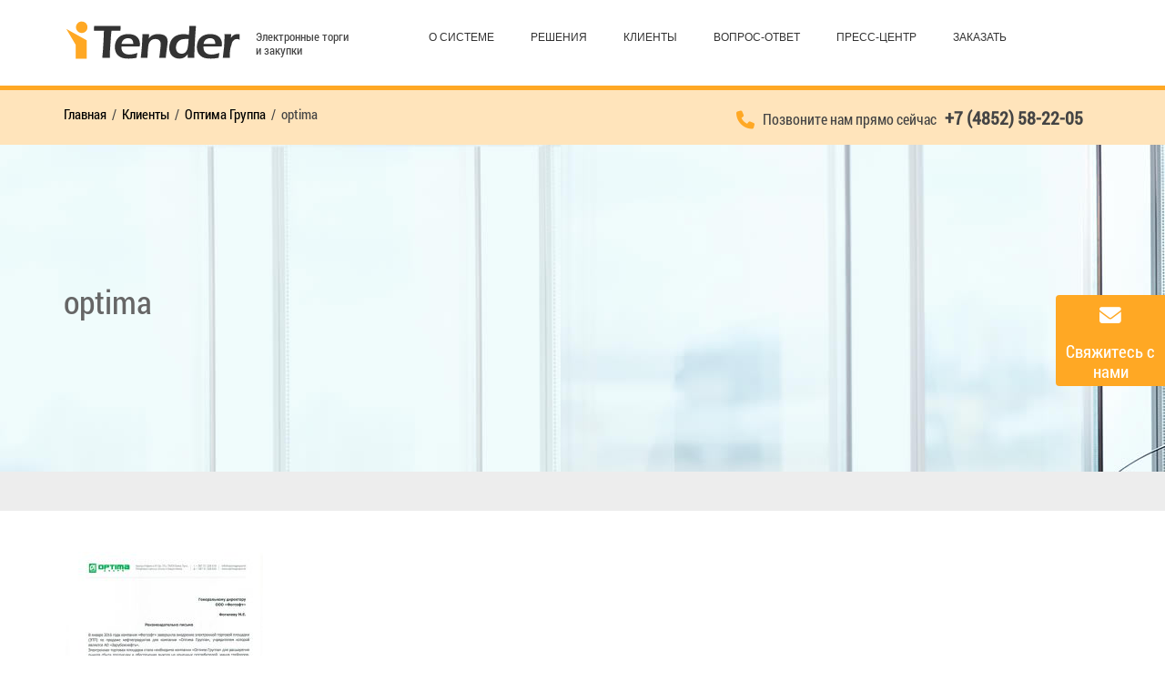

--- FILE ---
content_type: text/html; charset=UTF-8
request_url: https://itender-online.ru/clients/optima-gruppa/optima-3/
body_size: 27866
content:
<!DOCTYPE html>
<html lang="ru-RU">
<head>
<meta charset="UTF-8">
<meta name="viewport" content="width=device-width, initial-scale=1">
<link rel='stylesheet'  href='/wp-content/themes/total-child/bootstrap/css/bootstrap.css' type='text/css' media='all' />
<link rel='stylesheet' href='/wp-content/themes/total-child/css/solutions.css' type='text/css' media='all' />
<link rel='stylesheet'  href='/wp-content/themes/total-child/css/presentation.css' type='text/css' media='all' />
<link rel="profile" href="http://gmpg.org/xfn/11">
<link rel="pingback" href="https://itender-online.ru/xmlrpc.php">
<meta name='robots' content='index, follow, max-image-preview:large, max-snippet:-1, max-video-preview:-1' />
	<style>img:is([sizes="auto" i], [sizes^="auto," i]) { contain-intrinsic-size: 3000px 1500px }</style>
	
	<!-- This site is optimized with the Yoast SEO plugin v26.3 - https://yoast.com/wordpress/plugins/seo/ -->
	<title>optima - itender-online</title>
	<link rel="canonical" href="https://itender-online.ru/clients/optima-gruppa/optima-3/" />
	<meta property="og:locale" content="ru_RU" />
	<meta property="og:type" content="article" />
	<meta property="og:title" content="optima - itender-online" />
	<meta property="og:url" content="https://itender-online.ru/clients/optima-gruppa/optima-3/" />
	<meta property="og:site_name" content="itender-online" />
	<meta property="og:image" content="https://itender-online.ru/clients/optima-gruppa/optima-3" />
	<meta property="og:image:width" content="734" />
	<meta property="og:image:height" content="1005" />
	<meta property="og:image:type" content="image/jpeg" />
	<meta name="twitter:card" content="summary_large_image" />
	<script type="application/ld+json" class="yoast-schema-graph">{"@context":"https://schema.org","@graph":[{"@type":"WebPage","@id":"https://itender-online.ru/clients/optima-gruppa/optima-3/","url":"https://itender-online.ru/clients/optima-gruppa/optima-3/","name":"optima - itender-online","isPartOf":{"@id":"https://itender-online.ru/#website"},"primaryImageOfPage":{"@id":"https://itender-online.ru/clients/optima-gruppa/optima-3/#primaryimage"},"image":{"@id":"https://itender-online.ru/clients/optima-gruppa/optima-3/#primaryimage"},"thumbnailUrl":"https://itender-online.ru/wp-content/uploads/2017/03/optima.jpg","datePublished":"2017-08-01T15:09:43+00:00","breadcrumb":{"@id":"https://itender-online.ru/clients/optima-gruppa/optima-3/#breadcrumb"},"inLanguage":"ru-RU","potentialAction":[{"@type":"ReadAction","target":["https://itender-online.ru/clients/optima-gruppa/optima-3/"]}]},{"@type":"ImageObject","inLanguage":"ru-RU","@id":"https://itender-online.ru/clients/optima-gruppa/optima-3/#primaryimage","url":"https://itender-online.ru/wp-content/uploads/2017/03/optima.jpg","contentUrl":"https://itender-online.ru/wp-content/uploads/2017/03/optima.jpg","width":734,"height":1005},{"@type":"BreadcrumbList","@id":"https://itender-online.ru/clients/optima-gruppa/optima-3/#breadcrumb","itemListElement":[{"@type":"ListItem","position":1,"name":"Главная страница","item":"https://itender-online.ru/"},{"@type":"ListItem","position":2,"name":"Оптима Группа","item":"https://itender-online.ru/clients/optima-gruppa/"},{"@type":"ListItem","position":3,"name":"optima"}]},{"@type":"WebSite","@id":"https://itender-online.ru/#website","url":"https://itender-online.ru/","name":"itender-online","description":"","publisher":{"@id":"https://itender-online.ru/#organization"},"potentialAction":[{"@type":"SearchAction","target":{"@type":"EntryPoint","urlTemplate":"https://itender-online.ru/?s={search_term_string}"},"query-input":{"@type":"PropertyValueSpecification","valueRequired":true,"valueName":"search_term_string"}}],"inLanguage":"ru-RU"},{"@type":"Organization","@id":"https://itender-online.ru/#organization","name":"itender-online","url":"https://itender-online.ru/","logo":{"@type":"ImageObject","inLanguage":"ru-RU","@id":"https://itender-online.ru/#/schema/logo/image/","url":"https://itender-online.ru/wp-content/uploads/2017/01/itender-logo.svg","contentUrl":"https://itender-online.ru/wp-content/uploads/2017/01/itender-logo.svg","caption":"itender-online"},"image":{"@id":"https://itender-online.ru/#/schema/logo/image/"}}]}</script>
	<!-- / Yoast SEO plugin. -->


<link rel='dns-prefetch' href='//ajax.googleapis.com' />
<link rel='dns-prefetch' href='//fonts.googleapis.com' />
<script>
window._wpemojiSettings = {"baseUrl":"https:\/\/s.w.org\/images\/core\/emoji\/16.0.1\/72x72\/","ext":".png","svgUrl":"https:\/\/s.w.org\/images\/core\/emoji\/16.0.1\/svg\/","svgExt":".svg","source":{"concatemoji":"https:\/\/itender-online.ru\/wp-includes\/js\/wp-emoji-release.min.js?ver=25e3c54be6797115dccee607a1aa6762"}};
/*! This file is auto-generated */
!function(s,n){var o,i,e;function c(e){try{var t={supportTests:e,timestamp:(new Date).valueOf()};sessionStorage.setItem(o,JSON.stringify(t))}catch(e){}}function p(e,t,n){e.clearRect(0,0,e.canvas.width,e.canvas.height),e.fillText(t,0,0);var t=new Uint32Array(e.getImageData(0,0,e.canvas.width,e.canvas.height).data),a=(e.clearRect(0,0,e.canvas.width,e.canvas.height),e.fillText(n,0,0),new Uint32Array(e.getImageData(0,0,e.canvas.width,e.canvas.height).data));return t.every(function(e,t){return e===a[t]})}function u(e,t){e.clearRect(0,0,e.canvas.width,e.canvas.height),e.fillText(t,0,0);for(var n=e.getImageData(16,16,1,1),a=0;a<n.data.length;a++)if(0!==n.data[a])return!1;return!0}function f(e,t,n,a){switch(t){case"flag":return n(e,"\ud83c\udff3\ufe0f\u200d\u26a7\ufe0f","\ud83c\udff3\ufe0f\u200b\u26a7\ufe0f")?!1:!n(e,"\ud83c\udde8\ud83c\uddf6","\ud83c\udde8\u200b\ud83c\uddf6")&&!n(e,"\ud83c\udff4\udb40\udc67\udb40\udc62\udb40\udc65\udb40\udc6e\udb40\udc67\udb40\udc7f","\ud83c\udff4\u200b\udb40\udc67\u200b\udb40\udc62\u200b\udb40\udc65\u200b\udb40\udc6e\u200b\udb40\udc67\u200b\udb40\udc7f");case"emoji":return!a(e,"\ud83e\udedf")}return!1}function g(e,t,n,a){var r="undefined"!=typeof WorkerGlobalScope&&self instanceof WorkerGlobalScope?new OffscreenCanvas(300,150):s.createElement("canvas"),o=r.getContext("2d",{willReadFrequently:!0}),i=(o.textBaseline="top",o.font="600 32px Arial",{});return e.forEach(function(e){i[e]=t(o,e,n,a)}),i}function t(e){var t=s.createElement("script");t.src=e,t.defer=!0,s.head.appendChild(t)}"undefined"!=typeof Promise&&(o="wpEmojiSettingsSupports",i=["flag","emoji"],n.supports={everything:!0,everythingExceptFlag:!0},e=new Promise(function(e){s.addEventListener("DOMContentLoaded",e,{once:!0})}),new Promise(function(t){var n=function(){try{var e=JSON.parse(sessionStorage.getItem(o));if("object"==typeof e&&"number"==typeof e.timestamp&&(new Date).valueOf()<e.timestamp+604800&&"object"==typeof e.supportTests)return e.supportTests}catch(e){}return null}();if(!n){if("undefined"!=typeof Worker&&"undefined"!=typeof OffscreenCanvas&&"undefined"!=typeof URL&&URL.createObjectURL&&"undefined"!=typeof Blob)try{var e="postMessage("+g.toString()+"("+[JSON.stringify(i),f.toString(),p.toString(),u.toString()].join(",")+"));",a=new Blob([e],{type:"text/javascript"}),r=new Worker(URL.createObjectURL(a),{name:"wpTestEmojiSupports"});return void(r.onmessage=function(e){c(n=e.data),r.terminate(),t(n)})}catch(e){}c(n=g(i,f,p,u))}t(n)}).then(function(e){for(var t in e)n.supports[t]=e[t],n.supports.everything=n.supports.everything&&n.supports[t],"flag"!==t&&(n.supports.everythingExceptFlag=n.supports.everythingExceptFlag&&n.supports[t]);n.supports.everythingExceptFlag=n.supports.everythingExceptFlag&&!n.supports.flag,n.DOMReady=!1,n.readyCallback=function(){n.DOMReady=!0}}).then(function(){return e}).then(function(){var e;n.supports.everything||(n.readyCallback(),(e=n.source||{}).concatemoji?t(e.concatemoji):e.wpemoji&&e.twemoji&&(t(e.twemoji),t(e.wpemoji)))}))}((window,document),window._wpemojiSettings);
</script>
<style id='wp-emoji-styles-inline-css'>

	img.wp-smiley, img.emoji {
		display: inline !important;
		border: none !important;
		box-shadow: none !important;
		height: 1em !important;
		width: 1em !important;
		margin: 0 0.07em !important;
		vertical-align: -0.1em !important;
		background: none !important;
		padding: 0 !important;
	}
</style>
<link rel='stylesheet' id='wp-block-library-css' href='https://itender-online.ru/wp-includes/css/dist/block-library/style.min.css?ver=25e3c54be6797115dccee607a1aa6762' media='all' />
<style id='wp-block-library-theme-inline-css'>
.wp-block-audio :where(figcaption){color:#555;font-size:13px;text-align:center}.is-dark-theme .wp-block-audio :where(figcaption){color:#ffffffa6}.wp-block-audio{margin:0 0 1em}.wp-block-code{border:1px solid #ccc;border-radius:4px;font-family:Menlo,Consolas,monaco,monospace;padding:.8em 1em}.wp-block-embed :where(figcaption){color:#555;font-size:13px;text-align:center}.is-dark-theme .wp-block-embed :where(figcaption){color:#ffffffa6}.wp-block-embed{margin:0 0 1em}.blocks-gallery-caption{color:#555;font-size:13px;text-align:center}.is-dark-theme .blocks-gallery-caption{color:#ffffffa6}:root :where(.wp-block-image figcaption){color:#555;font-size:13px;text-align:center}.is-dark-theme :root :where(.wp-block-image figcaption){color:#ffffffa6}.wp-block-image{margin:0 0 1em}.wp-block-pullquote{border-bottom:4px solid;border-top:4px solid;color:currentColor;margin-bottom:1.75em}.wp-block-pullquote cite,.wp-block-pullquote footer,.wp-block-pullquote__citation{color:currentColor;font-size:.8125em;font-style:normal;text-transform:uppercase}.wp-block-quote{border-left:.25em solid;margin:0 0 1.75em;padding-left:1em}.wp-block-quote cite,.wp-block-quote footer{color:currentColor;font-size:.8125em;font-style:normal;position:relative}.wp-block-quote:where(.has-text-align-right){border-left:none;border-right:.25em solid;padding-left:0;padding-right:1em}.wp-block-quote:where(.has-text-align-center){border:none;padding-left:0}.wp-block-quote.is-large,.wp-block-quote.is-style-large,.wp-block-quote:where(.is-style-plain){border:none}.wp-block-search .wp-block-search__label{font-weight:700}.wp-block-search__button{border:1px solid #ccc;padding:.375em .625em}:where(.wp-block-group.has-background){padding:1.25em 2.375em}.wp-block-separator.has-css-opacity{opacity:.4}.wp-block-separator{border:none;border-bottom:2px solid;margin-left:auto;margin-right:auto}.wp-block-separator.has-alpha-channel-opacity{opacity:1}.wp-block-separator:not(.is-style-wide):not(.is-style-dots){width:100px}.wp-block-separator.has-background:not(.is-style-dots){border-bottom:none;height:1px}.wp-block-separator.has-background:not(.is-style-wide):not(.is-style-dots){height:2px}.wp-block-table{margin:0 0 1em}.wp-block-table td,.wp-block-table th{word-break:normal}.wp-block-table :where(figcaption){color:#555;font-size:13px;text-align:center}.is-dark-theme .wp-block-table :where(figcaption){color:#ffffffa6}.wp-block-video :where(figcaption){color:#555;font-size:13px;text-align:center}.is-dark-theme .wp-block-video :where(figcaption){color:#ffffffa6}.wp-block-video{margin:0 0 1em}:root :where(.wp-block-template-part.has-background){margin-bottom:0;margin-top:0;padding:1.25em 2.375em}
</style>
<style id='global-styles-inline-css'>
:root{--wp--preset--aspect-ratio--square: 1;--wp--preset--aspect-ratio--4-3: 4/3;--wp--preset--aspect-ratio--3-4: 3/4;--wp--preset--aspect-ratio--3-2: 3/2;--wp--preset--aspect-ratio--2-3: 2/3;--wp--preset--aspect-ratio--16-9: 16/9;--wp--preset--aspect-ratio--9-16: 9/16;--wp--preset--color--black: #000000;--wp--preset--color--cyan-bluish-gray: #abb8c3;--wp--preset--color--white: #ffffff;--wp--preset--color--pale-pink: #f78da7;--wp--preset--color--vivid-red: #cf2e2e;--wp--preset--color--luminous-vivid-orange: #ff6900;--wp--preset--color--luminous-vivid-amber: #fcb900;--wp--preset--color--light-green-cyan: #7bdcb5;--wp--preset--color--vivid-green-cyan: #00d084;--wp--preset--color--pale-cyan-blue: #8ed1fc;--wp--preset--color--vivid-cyan-blue: #0693e3;--wp--preset--color--vivid-purple: #9b51e0;--wp--preset--gradient--vivid-cyan-blue-to-vivid-purple: linear-gradient(135deg,rgba(6,147,227,1) 0%,rgb(155,81,224) 100%);--wp--preset--gradient--light-green-cyan-to-vivid-green-cyan: linear-gradient(135deg,rgb(122,220,180) 0%,rgb(0,208,130) 100%);--wp--preset--gradient--luminous-vivid-amber-to-luminous-vivid-orange: linear-gradient(135deg,rgba(252,185,0,1) 0%,rgba(255,105,0,1) 100%);--wp--preset--gradient--luminous-vivid-orange-to-vivid-red: linear-gradient(135deg,rgba(255,105,0,1) 0%,rgb(207,46,46) 100%);--wp--preset--gradient--very-light-gray-to-cyan-bluish-gray: linear-gradient(135deg,rgb(238,238,238) 0%,rgb(169,184,195) 100%);--wp--preset--gradient--cool-to-warm-spectrum: linear-gradient(135deg,rgb(74,234,220) 0%,rgb(151,120,209) 20%,rgb(207,42,186) 40%,rgb(238,44,130) 60%,rgb(251,105,98) 80%,rgb(254,248,76) 100%);--wp--preset--gradient--blush-light-purple: linear-gradient(135deg,rgb(255,206,236) 0%,rgb(152,150,240) 100%);--wp--preset--gradient--blush-bordeaux: linear-gradient(135deg,rgb(254,205,165) 0%,rgb(254,45,45) 50%,rgb(107,0,62) 100%);--wp--preset--gradient--luminous-dusk: linear-gradient(135deg,rgb(255,203,112) 0%,rgb(199,81,192) 50%,rgb(65,88,208) 100%);--wp--preset--gradient--pale-ocean: linear-gradient(135deg,rgb(255,245,203) 0%,rgb(182,227,212) 50%,rgb(51,167,181) 100%);--wp--preset--gradient--electric-grass: linear-gradient(135deg,rgb(202,248,128) 0%,rgb(113,206,126) 100%);--wp--preset--gradient--midnight: linear-gradient(135deg,rgb(2,3,129) 0%,rgb(40,116,252) 100%);--wp--preset--font-size--small: 0.9rem;--wp--preset--font-size--medium: 1.05rem;--wp--preset--font-size--large: clamp(1.39rem, 1.39rem + ((1vw - 0.2rem) * 0.836), 1.85rem);--wp--preset--font-size--x-large: clamp(1.85rem, 1.85rem + ((1vw - 0.2rem) * 1.182), 2.5rem);--wp--preset--font-size--xx-large: clamp(2.5rem, 2.5rem + ((1vw - 0.2rem) * 1.4), 3.27rem);--wp--preset--spacing--20: 0.44rem;--wp--preset--spacing--30: 0.67rem;--wp--preset--spacing--40: 1rem;--wp--preset--spacing--50: 1.5rem;--wp--preset--spacing--60: 2.25rem;--wp--preset--spacing--70: 3.38rem;--wp--preset--spacing--80: 5.06rem;--wp--preset--shadow--natural: 6px 6px 9px rgba(0, 0, 0, 0.2);--wp--preset--shadow--deep: 12px 12px 50px rgba(0, 0, 0, 0.4);--wp--preset--shadow--sharp: 6px 6px 0px rgba(0, 0, 0, 0.2);--wp--preset--shadow--outlined: 6px 6px 0px -3px rgba(255, 255, 255, 1), 6px 6px rgba(0, 0, 0, 1);--wp--preset--shadow--crisp: 6px 6px 0px rgba(0, 0, 0, 1);}:root { --wp--style--global--content-size: var(--total-container-width, var(--total-wide-container-width, 1170px));--wp--style--global--wide-size: 1200px; }:where(body) { margin: 0; }.wp-site-blocks > .alignleft { float: left; margin-right: 2em; }.wp-site-blocks > .alignright { float: right; margin-left: 2em; }.wp-site-blocks > .aligncenter { justify-content: center; margin-left: auto; margin-right: auto; }:where(.wp-site-blocks) > * { margin-block-start: 24px; margin-block-end: 0; }:where(.wp-site-blocks) > :first-child { margin-block-start: 0; }:where(.wp-site-blocks) > :last-child { margin-block-end: 0; }:root { --wp--style--block-gap: 24px; }:root :where(.is-layout-flow) > :first-child{margin-block-start: 0;}:root :where(.is-layout-flow) > :last-child{margin-block-end: 0;}:root :where(.is-layout-flow) > *{margin-block-start: 24px;margin-block-end: 0;}:root :where(.is-layout-constrained) > :first-child{margin-block-start: 0;}:root :where(.is-layout-constrained) > :last-child{margin-block-end: 0;}:root :where(.is-layout-constrained) > *{margin-block-start: 24px;margin-block-end: 0;}:root :where(.is-layout-flex){gap: 24px;}:root :where(.is-layout-grid){gap: 24px;}.is-layout-flow > .alignleft{float: left;margin-inline-start: 0;margin-inline-end: 2em;}.is-layout-flow > .alignright{float: right;margin-inline-start: 2em;margin-inline-end: 0;}.is-layout-flow > .aligncenter{margin-left: auto !important;margin-right: auto !important;}.is-layout-constrained > .alignleft{float: left;margin-inline-start: 0;margin-inline-end: 2em;}.is-layout-constrained > .alignright{float: right;margin-inline-start: 2em;margin-inline-end: 0;}.is-layout-constrained > .aligncenter{margin-left: auto !important;margin-right: auto !important;}.is-layout-constrained > :where(:not(.alignleft):not(.alignright):not(.alignfull)){max-width: var(--wp--style--global--content-size);margin-left: auto !important;margin-right: auto !important;}.is-layout-constrained > .alignwide{max-width: var(--wp--style--global--wide-size);}body .is-layout-flex{display: flex;}.is-layout-flex{flex-wrap: wrap;align-items: center;}.is-layout-flex > :is(*, div){margin: 0;}body .is-layout-grid{display: grid;}.is-layout-grid > :is(*, div){margin: 0;}body{padding-top: 0px;padding-right: 0px;padding-bottom: 0px;padding-left: 0px;}:root :where(.wp-element-button, .wp-block-button__link){background-color: #32373c;border-width: 0;color: #fff;font-family: inherit;font-size: inherit;line-height: inherit;padding: calc(0.667em + 2px) calc(1.333em + 2px);text-decoration: none;}.has-black-color{color: var(--wp--preset--color--black) !important;}.has-cyan-bluish-gray-color{color: var(--wp--preset--color--cyan-bluish-gray) !important;}.has-white-color{color: var(--wp--preset--color--white) !important;}.has-pale-pink-color{color: var(--wp--preset--color--pale-pink) !important;}.has-vivid-red-color{color: var(--wp--preset--color--vivid-red) !important;}.has-luminous-vivid-orange-color{color: var(--wp--preset--color--luminous-vivid-orange) !important;}.has-luminous-vivid-amber-color{color: var(--wp--preset--color--luminous-vivid-amber) !important;}.has-light-green-cyan-color{color: var(--wp--preset--color--light-green-cyan) !important;}.has-vivid-green-cyan-color{color: var(--wp--preset--color--vivid-green-cyan) !important;}.has-pale-cyan-blue-color{color: var(--wp--preset--color--pale-cyan-blue) !important;}.has-vivid-cyan-blue-color{color: var(--wp--preset--color--vivid-cyan-blue) !important;}.has-vivid-purple-color{color: var(--wp--preset--color--vivid-purple) !important;}.has-black-background-color{background-color: var(--wp--preset--color--black) !important;}.has-cyan-bluish-gray-background-color{background-color: var(--wp--preset--color--cyan-bluish-gray) !important;}.has-white-background-color{background-color: var(--wp--preset--color--white) !important;}.has-pale-pink-background-color{background-color: var(--wp--preset--color--pale-pink) !important;}.has-vivid-red-background-color{background-color: var(--wp--preset--color--vivid-red) !important;}.has-luminous-vivid-orange-background-color{background-color: var(--wp--preset--color--luminous-vivid-orange) !important;}.has-luminous-vivid-amber-background-color{background-color: var(--wp--preset--color--luminous-vivid-amber) !important;}.has-light-green-cyan-background-color{background-color: var(--wp--preset--color--light-green-cyan) !important;}.has-vivid-green-cyan-background-color{background-color: var(--wp--preset--color--vivid-green-cyan) !important;}.has-pale-cyan-blue-background-color{background-color: var(--wp--preset--color--pale-cyan-blue) !important;}.has-vivid-cyan-blue-background-color{background-color: var(--wp--preset--color--vivid-cyan-blue) !important;}.has-vivid-purple-background-color{background-color: var(--wp--preset--color--vivid-purple) !important;}.has-black-border-color{border-color: var(--wp--preset--color--black) !important;}.has-cyan-bluish-gray-border-color{border-color: var(--wp--preset--color--cyan-bluish-gray) !important;}.has-white-border-color{border-color: var(--wp--preset--color--white) !important;}.has-pale-pink-border-color{border-color: var(--wp--preset--color--pale-pink) !important;}.has-vivid-red-border-color{border-color: var(--wp--preset--color--vivid-red) !important;}.has-luminous-vivid-orange-border-color{border-color: var(--wp--preset--color--luminous-vivid-orange) !important;}.has-luminous-vivid-amber-border-color{border-color: var(--wp--preset--color--luminous-vivid-amber) !important;}.has-light-green-cyan-border-color{border-color: var(--wp--preset--color--light-green-cyan) !important;}.has-vivid-green-cyan-border-color{border-color: var(--wp--preset--color--vivid-green-cyan) !important;}.has-pale-cyan-blue-border-color{border-color: var(--wp--preset--color--pale-cyan-blue) !important;}.has-vivid-cyan-blue-border-color{border-color: var(--wp--preset--color--vivid-cyan-blue) !important;}.has-vivid-purple-border-color{border-color: var(--wp--preset--color--vivid-purple) !important;}.has-vivid-cyan-blue-to-vivid-purple-gradient-background{background: var(--wp--preset--gradient--vivid-cyan-blue-to-vivid-purple) !important;}.has-light-green-cyan-to-vivid-green-cyan-gradient-background{background: var(--wp--preset--gradient--light-green-cyan-to-vivid-green-cyan) !important;}.has-luminous-vivid-amber-to-luminous-vivid-orange-gradient-background{background: var(--wp--preset--gradient--luminous-vivid-amber-to-luminous-vivid-orange) !important;}.has-luminous-vivid-orange-to-vivid-red-gradient-background{background: var(--wp--preset--gradient--luminous-vivid-orange-to-vivid-red) !important;}.has-very-light-gray-to-cyan-bluish-gray-gradient-background{background: var(--wp--preset--gradient--very-light-gray-to-cyan-bluish-gray) !important;}.has-cool-to-warm-spectrum-gradient-background{background: var(--wp--preset--gradient--cool-to-warm-spectrum) !important;}.has-blush-light-purple-gradient-background{background: var(--wp--preset--gradient--blush-light-purple) !important;}.has-blush-bordeaux-gradient-background{background: var(--wp--preset--gradient--blush-bordeaux) !important;}.has-luminous-dusk-gradient-background{background: var(--wp--preset--gradient--luminous-dusk) !important;}.has-pale-ocean-gradient-background{background: var(--wp--preset--gradient--pale-ocean) !important;}.has-electric-grass-gradient-background{background: var(--wp--preset--gradient--electric-grass) !important;}.has-midnight-gradient-background{background: var(--wp--preset--gradient--midnight) !important;}.has-small-font-size{font-size: var(--wp--preset--font-size--small) !important;}.has-medium-font-size{font-size: var(--wp--preset--font-size--medium) !important;}.has-large-font-size{font-size: var(--wp--preset--font-size--large) !important;}.has-x-large-font-size{font-size: var(--wp--preset--font-size--x-large) !important;}.has-xx-large-font-size{font-size: var(--wp--preset--font-size--xx-large) !important;}
:root :where(.wp-block-pullquote){font-size: clamp(0.984em, 0.984rem + ((1vw - 0.2em) * 0.938), 1.5em);line-height: 1.6;}
</style>
<link rel='stylesheet' id='contact-form-7-css' href='https://itender-online.ru/wp-content/plugins/contact-form-7/includes/css/styles.css?ver=6.1.3' media='all' />
<link rel='stylesheet' id='animate-css' href='https://itender-online.ru/wp-content/themes/total/css/animate.css?ver=0.1.0' media='all' />
<link rel='stylesheet' id='fontawesome-6.4.2-css' href='https://itender-online.ru/wp-content/themes/total/css/fontawesome-6.3.0.css?ver=0.1.0' media='all' />
<link rel='stylesheet' id='font-awesome-v4-shims-css' href='https://itender-online.ru/wp-content/themes/total/css/v4-shims.css?ver=0.1.0' media='all' />
<link rel='stylesheet' id='owl-carousel-css' href='https://itender-online.ru/wp-content/themes/total/css/owl.carousel.css?ver=0.1.0' media='all' />
<link rel='stylesheet' id='nivo-lightbox-css' href='https://itender-online.ru/wp-content/themes/total/css/nivo-lightbox.css?ver=0.1.0' media='all' />
<link rel='stylesheet' id='total-style-css' href='https://itender-online.ru/wp-content/themes/total-child/style.css?ver=0.1.0' media='all' />
<style id='total-style-inline-css'>
:root{--total-template-color:#FFC107;--total-template-transparent-color:rgba(255,193,7,0.9);--total-sidebar-width:30%;--total-container-width:1170px;--total-fluid-container-width:80%;--total-container-padding:80px;--total-content-header-color:#000000;--total-content-text-color :#333333;--total-content-link-color :#000000;--total-content-link-hov-color :;--total-title-color :#333333;--total-tagline-color :#333333;--total-footer-bg-url:url(https://itender-online.ru/wp-content/themes/total/images/footer-bg.jpg);--total-footer-bg-size:auto;--total-footer-bg-repeat:repeat;--total-footer-bg-position:center center;--total-footer-bg-attachment:scroll;--total-footer-bg-overlay:;--total-footer-bg-color:#222222;--total-top-footer-title-color:#EEEEEE;--total-top-footer-text-color:#EEEEEE;--total-footer-anchor-color:#EEEEEE;--total-bottom-footer-text-color:#EEEEEE;--total-bottom-footer-anchor-color:#EEEEEE;--total-service-left-bg:url(http://itender-online-test-new.fogsoft.ru/wp-content/uploads/2016/12/banner3.jpg)}:root{--total-body-family:'Roboto Condensed',serif}.ht-header{border-top:4px solid var(--total-template-color)}#ht-colophon{border-top:4px solid var(--total-template-color)}@media screen and (max-width:1170px){.ht-container,.elementor-section.elementor-section-boxed.elementor-section-stretched>.elementor-container,.elementor-template-full-width .elementor-section.elementor-section-boxed>.elementor-container,.e-con.e-parent>.e-con-inner{width:100% !important;padding-left:30px !important;padding-right:30px !important} body.ht-boxed #ht-page{width:95% !important} .ht-slide-caption{width:80% !important}}
</style>
<link rel='stylesheet' id='total-fonts-css' href='https://fonts.googleapis.com/css?family=Roboto+Condensed%3A300%2C300i%2C400%2C400i%2C700%2C700i%7COswald%3A200%2C300%2C400%2C500%2C600%2C700&#038;subset=latin%2Clatin-ext&#038;display=swap' media='all' />
<link rel='stylesheet' id='fancybox-css' href='https://itender-online.ru/wp-content/plugins/easy-fancybox/fancybox/1.5.4/jquery.fancybox.css?ver=1767526489' media='screen' />
<link rel='stylesheet' id='moove_gdpr_frontend-css' href='https://itender-online.ru/wp-content/plugins/gdpr-cookie-compliance/dist/styles/gdpr-main-nf.css?ver=5.0.9' media='all' />
<style id='moove_gdpr_frontend-inline-css'>
				#moove_gdpr_cookie_modal .moove-gdpr-modal-content .moove-gdpr-tab-main h3.tab-title, 
				#moove_gdpr_cookie_modal .moove-gdpr-modal-content .moove-gdpr-tab-main span.tab-title,
				#moove_gdpr_cookie_modal .moove-gdpr-modal-content .moove-gdpr-modal-left-content #moove-gdpr-menu li a, 
				#moove_gdpr_cookie_modal .moove-gdpr-modal-content .moove-gdpr-modal-left-content #moove-gdpr-menu li button,
				#moove_gdpr_cookie_modal .moove-gdpr-modal-content .moove-gdpr-modal-left-content .moove-gdpr-branding-cnt a,
				#moove_gdpr_cookie_modal .moove-gdpr-modal-content .moove-gdpr-modal-footer-content .moove-gdpr-button-holder a.mgbutton, 
				#moove_gdpr_cookie_modal .moove-gdpr-modal-content .moove-gdpr-modal-footer-content .moove-gdpr-button-holder button.mgbutton,
				#moove_gdpr_cookie_modal .cookie-switch .cookie-slider:after, 
				#moove_gdpr_cookie_modal .cookie-switch .slider:after, 
				#moove_gdpr_cookie_modal .switch .cookie-slider:after, 
				#moove_gdpr_cookie_modal .switch .slider:after,
				#moove_gdpr_cookie_info_bar .moove-gdpr-info-bar-container .moove-gdpr-info-bar-content p, 
				#moove_gdpr_cookie_info_bar .moove-gdpr-info-bar-container .moove-gdpr-info-bar-content p a,
				#moove_gdpr_cookie_info_bar .moove-gdpr-info-bar-container .moove-gdpr-info-bar-content a.mgbutton, 
				#moove_gdpr_cookie_info_bar .moove-gdpr-info-bar-container .moove-gdpr-info-bar-content button.mgbutton,
				#moove_gdpr_cookie_modal .moove-gdpr-modal-content .moove-gdpr-tab-main .moove-gdpr-tab-main-content h1, 
				#moove_gdpr_cookie_modal .moove-gdpr-modal-content .moove-gdpr-tab-main .moove-gdpr-tab-main-content h2, 
				#moove_gdpr_cookie_modal .moove-gdpr-modal-content .moove-gdpr-tab-main .moove-gdpr-tab-main-content h3, 
				#moove_gdpr_cookie_modal .moove-gdpr-modal-content .moove-gdpr-tab-main .moove-gdpr-tab-main-content h4, 
				#moove_gdpr_cookie_modal .moove-gdpr-modal-content .moove-gdpr-tab-main .moove-gdpr-tab-main-content h5, 
				#moove_gdpr_cookie_modal .moove-gdpr-modal-content .moove-gdpr-tab-main .moove-gdpr-tab-main-content h6,
				#moove_gdpr_cookie_modal .moove-gdpr-modal-content.moove_gdpr_modal_theme_v2 .moove-gdpr-modal-title .tab-title,
				#moove_gdpr_cookie_modal .moove-gdpr-modal-content.moove_gdpr_modal_theme_v2 .moove-gdpr-tab-main h3.tab-title, 
				#moove_gdpr_cookie_modal .moove-gdpr-modal-content.moove_gdpr_modal_theme_v2 .moove-gdpr-tab-main span.tab-title,
				#moove_gdpr_cookie_modal .moove-gdpr-modal-content.moove_gdpr_modal_theme_v2 .moove-gdpr-branding-cnt a {
					font-weight: inherit				}
			#moove_gdpr_cookie_modal,#moove_gdpr_cookie_info_bar,.gdpr_cookie_settings_shortcode_content{font-family:inherit}#moove_gdpr_save_popup_settings_button{background-color:#373737;color:#fff}#moove_gdpr_save_popup_settings_button:hover{background-color:#000}#moove_gdpr_cookie_info_bar .moove-gdpr-info-bar-container .moove-gdpr-info-bar-content a.mgbutton,#moove_gdpr_cookie_info_bar .moove-gdpr-info-bar-container .moove-gdpr-info-bar-content button.mgbutton{background-color:#fd8000}#moove_gdpr_cookie_modal .moove-gdpr-modal-content .moove-gdpr-modal-footer-content .moove-gdpr-button-holder a.mgbutton,#moove_gdpr_cookie_modal .moove-gdpr-modal-content .moove-gdpr-modal-footer-content .moove-gdpr-button-holder button.mgbutton,.gdpr_cookie_settings_shortcode_content .gdpr-shr-button.button-green{background-color:#fd8000;border-color:#fd8000}#moove_gdpr_cookie_modal .moove-gdpr-modal-content .moove-gdpr-modal-footer-content .moove-gdpr-button-holder a.mgbutton:hover,#moove_gdpr_cookie_modal .moove-gdpr-modal-content .moove-gdpr-modal-footer-content .moove-gdpr-button-holder button.mgbutton:hover,.gdpr_cookie_settings_shortcode_content .gdpr-shr-button.button-green:hover{background-color:#fff;color:#fd8000}#moove_gdpr_cookie_modal .moove-gdpr-modal-content .moove-gdpr-modal-close i,#moove_gdpr_cookie_modal .moove-gdpr-modal-content .moove-gdpr-modal-close span.gdpr-icon{background-color:#fd8000;border:1px solid #fd8000}#moove_gdpr_cookie_info_bar span.moove-gdpr-infobar-allow-all.focus-g,#moove_gdpr_cookie_info_bar span.moove-gdpr-infobar-allow-all:focus,#moove_gdpr_cookie_info_bar button.moove-gdpr-infobar-allow-all.focus-g,#moove_gdpr_cookie_info_bar button.moove-gdpr-infobar-allow-all:focus,#moove_gdpr_cookie_info_bar span.moove-gdpr-infobar-reject-btn.focus-g,#moove_gdpr_cookie_info_bar span.moove-gdpr-infobar-reject-btn:focus,#moove_gdpr_cookie_info_bar button.moove-gdpr-infobar-reject-btn.focus-g,#moove_gdpr_cookie_info_bar button.moove-gdpr-infobar-reject-btn:focus,#moove_gdpr_cookie_info_bar span.change-settings-button.focus-g,#moove_gdpr_cookie_info_bar span.change-settings-button:focus,#moove_gdpr_cookie_info_bar button.change-settings-button.focus-g,#moove_gdpr_cookie_info_bar button.change-settings-button:focus{-webkit-box-shadow:0 0 1px 3px #fd8000;-moz-box-shadow:0 0 1px 3px #fd8000;box-shadow:0 0 1px 3px #fd8000}#moove_gdpr_cookie_modal .moove-gdpr-modal-content .moove-gdpr-modal-close i:hover,#moove_gdpr_cookie_modal .moove-gdpr-modal-content .moove-gdpr-modal-close span.gdpr-icon:hover,#moove_gdpr_cookie_info_bar span[data-href]>u.change-settings-button{color:#fd8000}#moove_gdpr_cookie_modal .moove-gdpr-modal-content .moove-gdpr-modal-left-content #moove-gdpr-menu li.menu-item-selected a span.gdpr-icon,#moove_gdpr_cookie_modal .moove-gdpr-modal-content .moove-gdpr-modal-left-content #moove-gdpr-menu li.menu-item-selected button span.gdpr-icon{color:inherit}#moove_gdpr_cookie_modal .moove-gdpr-modal-content .moove-gdpr-modal-left-content #moove-gdpr-menu li a span.gdpr-icon,#moove_gdpr_cookie_modal .moove-gdpr-modal-content .moove-gdpr-modal-left-content #moove-gdpr-menu li button span.gdpr-icon{color:inherit}#moove_gdpr_cookie_modal .gdpr-acc-link{line-height:0;font-size:0;color:transparent;position:absolute}#moove_gdpr_cookie_modal .moove-gdpr-modal-content .moove-gdpr-modal-close:hover i,#moove_gdpr_cookie_modal .moove-gdpr-modal-content .moove-gdpr-modal-left-content #moove-gdpr-menu li a,#moove_gdpr_cookie_modal .moove-gdpr-modal-content .moove-gdpr-modal-left-content #moove-gdpr-menu li button,#moove_gdpr_cookie_modal .moove-gdpr-modal-content .moove-gdpr-modal-left-content #moove-gdpr-menu li button i,#moove_gdpr_cookie_modal .moove-gdpr-modal-content .moove-gdpr-modal-left-content #moove-gdpr-menu li a i,#moove_gdpr_cookie_modal .moove-gdpr-modal-content .moove-gdpr-tab-main .moove-gdpr-tab-main-content a:hover,#moove_gdpr_cookie_info_bar.moove-gdpr-dark-scheme .moove-gdpr-info-bar-container .moove-gdpr-info-bar-content a.mgbutton:hover,#moove_gdpr_cookie_info_bar.moove-gdpr-dark-scheme .moove-gdpr-info-bar-container .moove-gdpr-info-bar-content button.mgbutton:hover,#moove_gdpr_cookie_info_bar.moove-gdpr-dark-scheme .moove-gdpr-info-bar-container .moove-gdpr-info-bar-content a:hover,#moove_gdpr_cookie_info_bar.moove-gdpr-dark-scheme .moove-gdpr-info-bar-container .moove-gdpr-info-bar-content button:hover,#moove_gdpr_cookie_info_bar.moove-gdpr-dark-scheme .moove-gdpr-info-bar-container .moove-gdpr-info-bar-content span.change-settings-button:hover,#moove_gdpr_cookie_info_bar.moove-gdpr-dark-scheme .moove-gdpr-info-bar-container .moove-gdpr-info-bar-content button.change-settings-button:hover,#moove_gdpr_cookie_info_bar.moove-gdpr-dark-scheme .moove-gdpr-info-bar-container .moove-gdpr-info-bar-content u.change-settings-button:hover,#moove_gdpr_cookie_info_bar span[data-href]>u.change-settings-button,#moove_gdpr_cookie_info_bar.moove-gdpr-dark-scheme .moove-gdpr-info-bar-container .moove-gdpr-info-bar-content a.mgbutton.focus-g,#moove_gdpr_cookie_info_bar.moove-gdpr-dark-scheme .moove-gdpr-info-bar-container .moove-gdpr-info-bar-content button.mgbutton.focus-g,#moove_gdpr_cookie_info_bar.moove-gdpr-dark-scheme .moove-gdpr-info-bar-container .moove-gdpr-info-bar-content a.focus-g,#moove_gdpr_cookie_info_bar.moove-gdpr-dark-scheme .moove-gdpr-info-bar-container .moove-gdpr-info-bar-content button.focus-g,#moove_gdpr_cookie_info_bar.moove-gdpr-dark-scheme .moove-gdpr-info-bar-container .moove-gdpr-info-bar-content a.mgbutton:focus,#moove_gdpr_cookie_info_bar.moove-gdpr-dark-scheme .moove-gdpr-info-bar-container .moove-gdpr-info-bar-content button.mgbutton:focus,#moove_gdpr_cookie_info_bar.moove-gdpr-dark-scheme .moove-gdpr-info-bar-container .moove-gdpr-info-bar-content a:focus,#moove_gdpr_cookie_info_bar.moove-gdpr-dark-scheme .moove-gdpr-info-bar-container .moove-gdpr-info-bar-content button:focus,#moove_gdpr_cookie_info_bar.moove-gdpr-dark-scheme .moove-gdpr-info-bar-container .moove-gdpr-info-bar-content span.change-settings-button.focus-g,span.change-settings-button:focus,button.change-settings-button.focus-g,button.change-settings-button:focus,#moove_gdpr_cookie_info_bar.moove-gdpr-dark-scheme .moove-gdpr-info-bar-container .moove-gdpr-info-bar-content u.change-settings-button.focus-g,#moove_gdpr_cookie_info_bar.moove-gdpr-dark-scheme .moove-gdpr-info-bar-container .moove-gdpr-info-bar-content u.change-settings-button:focus{color:#fd8000}#moove_gdpr_cookie_modal .moove-gdpr-branding.focus-g span,#moove_gdpr_cookie_modal .moove-gdpr-modal-content .moove-gdpr-tab-main a.focus-g,#moove_gdpr_cookie_modal .moove-gdpr-modal-content .moove-gdpr-tab-main .gdpr-cd-details-toggle.focus-g{color:#fd8000}#moove_gdpr_cookie_modal.gdpr_lightbox-hide{display:none}#moove_gdpr_cookie_info_bar .moove-gdpr-info-bar-container .moove-gdpr-info-bar-content a.mgbutton,#moove_gdpr_cookie_info_bar .moove-gdpr-info-bar-container .moove-gdpr-info-bar-content button.mgbutton,#moove_gdpr_cookie_modal .moove-gdpr-modal-content .moove-gdpr-modal-footer-content .moove-gdpr-button-holder a.mgbutton,#moove_gdpr_cookie_modal .moove-gdpr-modal-content .moove-gdpr-modal-footer-content .moove-gdpr-button-holder button.mgbutton,.gdpr-shr-button,#moove_gdpr_cookie_info_bar .moove-gdpr-infobar-close-btn{border-radius:0}
</style>
<script src="https://ajax.googleapis.com/ajax/libs/jquery/2.2.4/jquery.min.js?ver=2.2.4" id="jquery-js"></script>
<link rel="https://api.w.org/" href="https://itender-online.ru/wp-json/" /><link rel="alternate" title="JSON" type="application/json" href="https://itender-online.ru/wp-json/wp/v2/media/3033" /><link rel='shortlink' href='https://itender-online.ru/?p=3033' />
<link rel="alternate" title="oEmbed (JSON)" type="application/json+oembed" href="https://itender-online.ru/wp-json/oembed/1.0/embed?url=https%3A%2F%2Fitender-online.ru%2Fclients%2Foptima-gruppa%2Foptima-3%2F" />
<link rel="alternate" title="oEmbed (XML)" type="text/xml+oembed" href="https://itender-online.ru/wp-json/oembed/1.0/embed?url=https%3A%2F%2Fitender-online.ru%2Fclients%2Foptima-gruppa%2Foptima-3%2F&#038;format=xml" />

<title>iTender - системы электронных торгов, электронные торговые площадки, автоматизация закупок.</title>
<meta name="description" content="iTender - лидер среди платформ для создания систем электронных торгов, электронных торговых площадок, систем автоматизации закупок" />
<meta name="keywords" content="iTender ЭТП электронная торговая площадка электронные торги система  автоматизация закупочной деятельности закупки разработка площадки Фогсофт разработчик программного обеспечения торговые площадки  электронные аукционы" />


<!-- Yandex.Metrika counter -->
<script type="text/javascript" >
   (function(m,e,t,r,i,k,a){m[i]=m[i]||function(){(m[i].a=m[i].a||[]).push(arguments)};
   m[i].l=1*new Date();k=e.createElement(t),a=e.getElementsByTagName(t)[0],k.async=1,k.src=r,a.parentNode.insertBefore(k,a)})
   (window, document, "script", "https://mc.yandex.ru/metrika/tag.js", "ym");

   ym(699648, "init", {
        clickmap:true,
        trackLinks:true,
        accurateTrackBounce:true,
        webvisor:true
   });
</script>
<noscript><div><img src="https://mc.yandex.ru/watch/699648" style="position:absolute; left:-9999px;" alt="" /></div></noscript>
<!-- /Yandex.Metrika counter -->

</head>

<body class="attachment wp-singular attachment-template-default single single-attachment postid-3033 attachmentid-3033 attachment-jpeg wp-custom-logo wp-embed-responsive wp-theme-total wp-child-theme-total-child navbar-fixed ht-wide" >

<nav class="navbar navbar-inverse navbar-fixed-top">
	<div class="navbar-fixed-top-bg">
		<div class="container">
			<div id="ht-site-branding">
				<a href="https://itender-online.ru/" class="custom-logo-link" rel="home"><img src="https://itender-online.ru/wp-content/uploads/2017/01/itender-logo.svg" class="custom-logo" alt="itender-online" decoding="async" /></a>				<div class="logo-title">Электронные торги <br/>
				и закупки</div>
			</div><!-- .site-branding -->

			<nav id="ht-site-navigation" class="ht-main-navigation">
				<div class="toggle-bar"><span></span></div>
				<div class="ht-menu"><ul id="menu-glavnoe" class="menu"><li id="menu-item-10" class="menu-item menu-item-type-custom menu-item-object-custom menu-item-has-children menu-item-10"><a href="/about/">О системе</a>
<ul class="sub-menu">
	<li id="menu-item-3189" class="menu-item menu-item-type-custom menu-item-object-custom menu-item-3189"><a href="/about/">О системе</a></li>
	<li id="menu-item-3766" class="menu-item menu-item-type-custom menu-item-object-custom menu-item-3766"><a href="/about/features/">Возможности системы</a></li>
	<li id="menu-item-3769" class="menu-item menu-item-type-custom menu-item-object-custom menu-item-3769"><a href="/about/benefits/">Преимущества системы</a></li>
	<li id="menu-item-3770" class="menu-item menu-item-type-custom menu-item-object-custom menu-item-3770"><a href="/about/createetp/">Создание собственной ЭТП</a></li>
	<li id="menu-item-2246" class="menu-item menu-item-type-custom menu-item-object-custom menu-item-2246"><a href="/how_we_work/">Как мы работаем</a></li>
	<li id="menu-item-2247" class="menu-item menu-item-type-custom menu-item-object-custom menu-item-2247"><a href="/partners/">Партнеры</a></li>
	<li id="menu-item-2248" class="menu-item menu-item-type-custom menu-item-object-custom menu-item-2248"><a href="/add_review/">Оставить отзыв</a></li>
</ul>
</li>
<li id="menu-item-3941" class="menu-item menu-item-type-post_type menu-item-object-page menu-item-has-children menu-item-3941"><a href="https://itender-online.ru/solutions/">Решения</a>
<ul class="sub-menu">
	<li id="menu-item-3953" class="menu-item menu-item-type-post_type menu-item-object-page menu-item-3953"><a href="https://itender-online.ru/solutions/">Все решения</a></li>
	<li id="menu-item-3966" class="menu-item menu-item-type-custom menu-item-object-custom menu-item-3966"><a href="/solutions/itender-srm/">iTender SRM</a></li>
	<li id="menu-item-3946" class="menu-item menu-item-type-post_type menu-item-object-page menu-item-3946"><a href="https://itender-online.ru/solutions/procurement/">iTender Закупки</a></li>
	<li id="menu-item-3948" class="menu-item menu-item-type-post_type menu-item-object-page menu-item-3948"><a href="https://itender-online.ru/solutions/sell/">iTender Продажи</a></li>
	<li id="menu-item-3942" class="menu-item menu-item-type-post_type menu-item-object-page menu-item-3942"><a href="https://itender-online.ru/solutions/itender-223-fz/">iTender 223-ФЗ</a></li>
	<li id="menu-item-3943" class="menu-item menu-item-type-post_type menu-item-object-page menu-item-3943"><a href="https://itender-online.ru/solutions/arrested/">iTender Арестованное имущество</a></li>
	<li id="menu-item-3974" class="menu-item menu-item-type-custom menu-item-object-custom menu-item-3974"><a href="/solutions/development/">iTender Девелопмент</a></li>
	<li id="menu-item-3944" class="menu-item menu-item-type-post_type menu-item-object-page menu-item-3944"><a href="https://itender-online.ru/solutions/bankrupt/">iTender Банкротство</a></li>
	<li id="menu-item-3951" class="menu-item menu-item-type-post_type menu-item-object-page menu-item-3951"><a href="https://itender-online.ru/solutions/pledged_property/">iTender Залоговое имущество</a></li>
	<li id="menu-item-3949" class="menu-item menu-item-type-post_type menu-item-object-page menu-item-3949"><a href="https://itender-online.ru/solutions/production/">iTender Производство</a></li>
	<li id="menu-item-4288" class="menu-item menu-item-type-post_type menu-item-object-page menu-item-4288"><a href="https://itender-online.ru/solutions/planning/">iTender Планирование</a></li>
</ul>
</li>
<li id="menu-item-256" class="menu-item menu-item-type-custom menu-item-object-custom menu-item-has-children menu-item-256"><a href="/clients/">Клиенты</a>
<ul class="sub-menu">
	<li id="menu-item-3185" class="menu-item menu-item-type-custom menu-item-object-custom menu-item-3185"><a href="/clients/">Наши клиенты</a></li>
</ul>
</li>
<li id="menu-item-3602" class="menu-item menu-item-type-custom menu-item-object-custom menu-item-has-children menu-item-3602"><a href="/faq/">Вопрос-Ответ</a>
<ul class="sub-menu">
	<li id="menu-item-3603" class="menu-item menu-item-type-custom menu-item-object-custom menu-item-3603"><a href="/faq/">Общие вопросы</a></li>
	<li id="menu-item-3604" class="menu-item menu-item-type-custom menu-item-object-custom menu-item-3604"><a href="/faq/faq-223-fz/">223-ФЗ</a></li>
	<li id="menu-item-3607" class="menu-item menu-item-type-custom menu-item-object-custom menu-item-3607"><a href="/faq/eds/">ЭЦП</a></li>
	<li id="menu-item-3610" class="menu-item menu-item-type-custom menu-item-object-custom menu-item-3610"><a href="/faq/auctions/">Проведение торгов</a></li>
	<li id="menu-item-3618" class="menu-item menu-item-type-custom menu-item-object-custom menu-item-3618"><a href="/faq/technical/">Технические вопросы</a></li>
	<li id="menu-item-3621" class="menu-item menu-item-type-custom menu-item-object-custom menu-item-3621"><a href="/faq/licenses/">Вопросы о лицензиях</a></li>
</ul>
</li>
<li id="menu-item-259" class="menu-item menu-item-type-custom menu-item-object-custom menu-item-has-children menu-item-259"><a href="/press-centr/">Пресс-центр</a>
<ul class="sub-menu">
	<li id="menu-item-3186" class="menu-item menu-item-type-custom menu-item-object-custom menu-item-3186"><a href="/press-centr/">Пресс-центр</a></li>
	<li id="menu-item-320" class="menu-item menu-item-type-custom menu-item-object-custom menu-item-320"><a href="/news/">Новости</a></li>
	<li id="menu-item-1922" class="menu-item menu-item-type-post_type_archive menu-item-object-article menu-item-1922"><a href="https://itender-online.ru/article/">Пресса о нас</a></li>
</ul>
</li>
<li id="menu-item-260" class="menu-item menu-item-type-custom menu-item-object-custom menu-item-has-children menu-item-260"><a href="/presentation/">Заказать</a>
<ul class="sub-menu">
	<li id="menu-item-3187" class="menu-item menu-item-type-custom menu-item-object-custom menu-item-3187"><a href="/presentation/">Заказать презентацию</a></li>
	<li id="menu-item-3188" class="menu-item menu-item-type-custom menu-item-object-custom menu-item-3188"><a href="/consultation/">Получить консультацию</a></li>
</ul>
</li>
</ul></div>			</nav><!-- #ht-site-navigation -->
		</div>
	</div>
</nav>


<div class="ht-main-header">
	<div class="container">
		<div class="row">
			<div class="col-sm-6">
				<nav role="navigation" aria-label="Навигационные цепочки" class="breadcrumb-trail breadcrumbs" itemprop="breadcrumb"><ul class="trail-items" itemscope itemtype="http://schema.org/BreadcrumbList"><meta name="numberOfItems" content="4" /><meta name="itemListOrder" content="Ascending" /><li itemprop="itemListElement" itemscope itemtype="http://schema.org/ListItem" class="trail-item trail-begin"><a href="/" rel="home" itemprop="item" itemprop="item"><span itemprop="name"><span itemprop="name">Главная</span></span></a><meta itemprop="position" content="1" /></li><li itemprop="itemListElement" itemscope itemtype="http://schema.org/ListItem" class="trail-item"><a href="https://itender-online.ru/clients/" itemprop="item"><span itemprop="name">Клиенты</span></a><meta itemprop="position" content="2" /></li><li itemprop="itemListElement" itemscope itemtype="http://schema.org/ListItem" class="trail-item"><a href="https://itender-online.ru/clients/optima-gruppa/" itemprop="item"><span itemprop="name">Оптима Группа</span></a><meta itemprop="position" content="3" /></li><li itemprop="itemListElement" itemscope itemtype="http://schema.org/ListItem" class="trail-item trail-end"><span itemprop="name">optima</span><meta itemprop="position" content="4" /></li></ul></nav>			</div>
			<div class="col-sm-6">
				<div class="ht-main-header-number">

					<i class="fa fa-lg fa-phone" style="color:#FFA824" aria-hidden="true"></i>
					&nbsp;
					Позвоните нам прямо сейчас
					&nbsp;
					<span class="number">
						+7 (4852) 58-22-05
					</span>
				</div>
			</div>
		</div>
	</div>
</div>
			<div id="contact-module">
			<button type="button" class="opener mobile-btn"><i class="fa fa-envelope fa-lg" aria-hidden="true"></i><p>Cвяжитесь с нами</p></button>
			<div class="popup">
				<div class="popup-content">
					<button class="icon-cancel btn-close">
						<i class="fa fa-times fa-lg" aria-hidden="true"></i>Закрыть</button>
					<div class="contact-title">
						<p>Позвоните нам</p>
						<p>+7 (4852) 58-22-05</></p>
					</div>
					<div class="contact-set"><i class="fa fa-3x fa-envelope" style="color:#FFC107;" aria-hidden="true"></i>
						<a class="heading" target="_self" href="/consultation/"><p>
								Свяжитесь с нами</p></a>
						<p>Вы можете написать нам, если Вам необходимо получить консультацию по нашим решениям или услугам.</p>
					</div>
				</div>
			</div>
		</div>
	


	<div class="container">

									</div> <!--закрытие container для большого баннера-->


<div class="post-header" style="background-image: url('/wp-content/uploads/2017/07/press-banner-04.jpg');">
    <div class="container">
        <div class="row">
            <div class="col-sm-8 ">

               <div class="post-header-title ">
                   <h1 class="">optima</h1>               </div>
            </div>
        </div>
    </div>
</div>


<div class="content-date-links">
    <div class="container">
        <div class="post-date-links">
            <!-- <span class="fa fa-calendar" style="padding-left: 5px;"></span>
            <span class="date-post">
                01.08.2017            </span> -->
                                </div>
    </div>
</div>


<div class="container">

    <div class="entry-content">
        <p class="attachment"><a href='https://itender-online.ru/wp-content/uploads/2017/03/optima.jpg'><img fetchpriority="high" decoding="async" width="219" height="300" src="https://itender-online.ru/wp-content/uploads/2017/03/optima-219x300.jpg" class="attachment-medium size-medium" alt="" srcset="https://itender-online.ru/wp-content/uploads/2017/03/optima-219x300.jpg 219w, https://itender-online.ru/wp-content/uploads/2017/03/optima.jpg 734w" sizes="(max-width: 219px) 100vw, 219px" /></a></p>
        
    </div><!-- .entry-content -->
</div>


						            <div id="secondary" class="widget-area">
                <aside id="search-2" class="widget widget_search"><form role="search" method="get" class="search-form" action="https://itender-online.ru/">
				<label>
					<span class="screen-reader-text">Найти:</span>
					<input type="search" class="search-field" placeholder="Поиск&hellip;" value="" name="s" />
				</label>
				<input type="submit" class="search-submit" value="Поиск" />
			</form></aside><aside id="archives-2" class="widget widget_archive"><h5 class="widget-title">Архивы</h5>
			<ul>
							</ul>

			</aside>            </div><!-- #secondary -->
            	</div>


</div><!-- #content -->

<div id="ht-back-top" class="ht-hide"><i class="fa fa-2x fa-angle-up" style="padding-top: 8px;"   aria-hidden="true"></i></div>
<footer id="ht-colophon" class="ht-site-footer" xmlns="http://www.w3.org/1999/html">
    <script type='text/javascript' src='/wp-content/themes/total-child/scripts/main.js'></script>
    <script type='text/javascript' src='/wp-content/themes/total-child/bootstrap/js/bootstrap.js'></script> 
     
            <section id="ht-counter-section">
            <div class="presentation-block ">
                <div class="ht-counter-section ht-section">
                    <div class="container">
						<div class="row">
                            <div class=" col-lg-7 col-md-7">
                                <h2 class="ht-section-title">Больше информации о решениях iTender</h2>
                                <div class="ht-section-tagline">
                                    <p>О том, как решения iTender помогают автоматизировать продажи и закупки, вы узнаете на презентации:</p>
                                    <ul>
                                        <li>Специалист Фогсофт расскажет, какие инструменты встроены в iTender, покажет, как система решает типовые задачи — от создания тендерной документации до проведения конкурентной закупки.</li>
                                        <li>Вы сможете задать вопросы и поделиться задачами, которые планируете решить, узнаете, какие возможности системы пригодятся вам.</li>
                                    </ul>
                                    <p>Консультант свяжется с вами в течение 20 минут.</p>
                                </div>
                            </div>
                            <div class="col-lg-5 col-md-5">
                                <div class="button-presentation">
                                    <a class="btn btn-consultation-block" href="/consultation/">Проконсультироваться со специалистом</a>
                                </div>
                            </div>
                        </div>
                        </div>
                    </div>
                </div>
            </div>
        </section>
            <section id="ht-blog-section" class="ht-section">
        <div class="container">
            <div class="row">
            <h2 class="press-title">Пресса о нас</h2>
            <div class="ht-blog-wrap ht-clearfix owl-wrapper">
                <div id="owl-example" class="owl-carousel">
                                                <div class="ht-blog-post  ht-clearfix">
                                <img src='https://itender-online.ru/wp-content/uploads/2019/01/handshake-2009195_1920.png' width='100%' /><br /><br />                                <div class="ht-blog-excerpt">
                                    <h5>
                                        <a href="https://itender-online.ru/article/kak-vosstanovit-poteryannoe-doverie-v-otnosheniyah-izbavlenie-ot-nedoveriya-postavshhika/">
                                        Как восстановить потерянное доверие в отношениях: избавление от недоверия поставщика                                        </a>
                                    </h5>
                                    <!--<div class="ht-blog-date">
                                        <i class="fa fa-calendar-o" aria-hidden="true"></i>
                                        11.01.2019                                    </div>-->
                                    Доверие – это ключ ко всем коммерческим отношениям. Потеря доверия поставщика может стать ударом, но тем не менее с течением времени его можно восстановить, если заказчик приложит к этому усилия.                                </div>
                                <div class="ht-blog-read-more">
                                    <a href="https://itender-online.ru/article/kak-vosstanovit-poteryannoe-doverie-v-otnosheniyah-izbavlenie-ot-nedoveriya-postavshhika/">
                                    Подробнее                                    </a>
                                </div>
                            </div>
                                                        <div class="ht-blog-post  ht-clearfix">
                                <img src='https://itender-online.ru/wp-content/uploads/2019/01/direktor-po-zakupkam.jpg' width='100%' /><br /><br />                                <div class="ht-blog-excerpt">
                                    <h5>
                                        <a href="https://itender-online.ru/article/4186/">
                                        Больше чем закупки. SRM от А до Я: анализ статьи Джонатана Вебба                                        </a>
                                    </h5>
                                    <!--<div class="ht-blog-date">
                                        <i class="fa fa-calendar-o" aria-hidden="true"></i>
                                        10.08.2018                                    </div>-->
                                    Онлайн-журнал "Директор по закупкам" вместе с Фогсофт продолжает серию статей об управлениеии закупочными процедурами.                                 </div>
                                <div class="ht-blog-read-more">
                                    <a href="https://itender-online.ru/article/4186/">
                                    Подробнее                                    </a>
                                </div>
                            </div>
                                                        <div class="ht-blog-post  ht-clearfix">
                                <img src='https://itender-online.ru/wp-content/uploads/2019/01/int.jpg' width='100%' /><br /><br />                                <div class="ht-blog-excerpt">
                                    <h5>
                                        <a href="https://itender-online.ru/article/ot-e-tp-k-srm-ili-novoe-pokolenie-zakupochny-h-sistem/">
                                        От ЭТП к SRM или новое поколение закупочных систем                                        </a>
                                    </h5>
                                    <!--<div class="ht-blog-date">
                                        <i class="fa fa-calendar-o" aria-hidden="true"></i>
                                        18.07.2018                                    </div>-->
                                    Ко дню рождения компании Фогсофт - интервью с генеральным директором Михаилом Фогилевым об истории создания платформы iTender, об эффективном управлении закупками, о применении современных SRM-решениях.                                </div>
                                <div class="ht-blog-read-more">
                                    <a href="https://itender-online.ru/article/ot-e-tp-k-srm-ili-novoe-pokolenie-zakupochny-h-sistem/">
                                    Подробнее                                    </a>
                                </div>
                            </div>
                                                        <div class="ht-blog-post  ht-clearfix">
                                <img src='https://itender-online.ru/wp-content/uploads/2019/01/direktor-po-zakupkam.jpg' width='100%' /><br /><br />                                <div class="ht-blog-excerpt">
                                    <h5>
                                        <a href="https://itender-online.ru/article/bol-she-chem-zakupki-srm-ot-a-do-ya/">
                                        Больше чем закупки. SRM от А до Я                                        </a>
                                    </h5>
                                    <!--<div class="ht-blog-date">
                                        <i class="fa fa-calendar-o" aria-hidden="true"></i>
                                        17.07.2018                                    </div>-->
                                    Онлайн-журнал «Директор по закупкам» и ИТ-компания  «Фогсофт» запускают рубрику «Больше чем закупки. SRM от А до Я». В ней мы будем рассказывать о современных инструментах управления взаимоотношениями с поставщиками (SRM, supplier relationship management).                                </div>
                                <div class="ht-blog-read-more">
                                    <a href="https://itender-online.ru/article/bol-she-chem-zakupki-srm-ot-a-do-ya/">
                                    Подробнее                                    </a>
                                </div>
                            </div>
                                                        <div class="ht-blog-post  ht-clearfix">
                                <img src='https://itender-online.ru/wp-content/uploads/2017/08/press-img-05.jpg' width='100%' /><br /><br />                                <div class="ht-blog-excerpt">
                                    <h5>
                                        <a href="https://itender-online.ru/article/fogsoft-zapustil-e-tp-dlya-vnutrennih-i-mezhdunarodny-h-proektov-holdinga-titan-2/">
                                        Фогсофт запустил ЭТП для внутренних и международных проектов холдинга «Титан &#8212; 2»                                        </a>
                                    </h5>
                                    <!--<div class="ht-blog-date">
                                        <i class="fa fa-calendar-o" aria-hidden="true"></i>
                                        28.08.2017                                    </div>-->
                                    Российский разработчик систем управления закупками «Фогсофт» завершил проект внедрения электронной торговой площадки для крупного строительного холдинга «Титан - 2». ЭТП подрядчика Госкорпорации «Росатом», созданная на платформе «iTender - Закупки», будет использоваться для внутренних и международных проектов компании.                                </div>
                                <div class="ht-blog-read-more">
                                    <a href="https://itender-online.ru/article/fogsoft-zapustil-e-tp-dlya-vnutrennih-i-mezhdunarodny-h-proektov-holdinga-titan-2/">
                                    Подробнее                                    </a>
                                </div>
                            </div>
                                                        <div class="ht-blog-post  ht-clearfix">
                                <img src='https://itender-online.ru/wp-content/uploads/2017/01/press-small-img-yurov.jpg' width='100%' /><br /><br />                                <div class="ht-blog-excerpt">
                                    <h5>
                                        <a href="https://itender-online.ru/article/e-ffektivny-e-pryamy-e-zakupki-v-interes/">
                                        Эффективные прямые закупки &#8212; в интересах государства и бизнеса                                        </a>
                                    </h5>
                                    <!--<div class="ht-blog-date">
                                        <i class="fa fa-calendar-o" aria-hidden="true"></i>
                                        15.01.2017                                    </div>-->
                                    Анализ исторически сложившихся принципов и привычек ведения закупочной деятельности приводит нас к выводу, что они не подразумевают применение эффективных бизнес-инструментов. В частности, многие государственные предприятия и госучреждения пользуются едиными правилами, не учитывая различие целей своей деятельности.                                </div>
                                <div class="ht-blog-read-more">
                                    <a href="https://itender-online.ru/article/e-ffektivny-e-pryamy-e-zakupki-v-interes/">
                                    Подробнее                                    </a>
                                </div>
                            </div>
                                                        <div class="ht-blog-post  ht-clearfix">
                                <img src='/wp-content/uploads/2013/01/mf-03.jpg' width='100%' /><br /><br />                                <div class="ht-blog-excerpt">
                                    <h5>
                                        <a href="https://itender-online.ru/article/interv-yu-s-mihailom-fogilevy-m-o-proekte-dlya-gk-rosatom/">
                                        Интервью с Михаилом Фогилевым о проекте для ГК Росатом                                        </a>
                                    </h5>
                                    <!--<div class="ht-blog-date">
                                        <i class="fa fa-calendar-o" aria-hidden="true"></i>
                                        06.12.2016                                    </div>-->
                                    В 2017 году Госкорпорация «Росатом» начнет использование первой в России, собственной автоматизированной системы расчета индекса деловой репутации и формирования рейтинга поставщиков атомной отрасли. Информационная система станет одним из основных инструментов оценки добросовестности поставщика и рисков при проведении закупок для нужд ГК, ее акционерных обществ и подведомственных ФГУП.                                </div>
                                <div class="ht-blog-read-more">
                                    <a href="https://itender-online.ru/article/interv-yu-s-mihailom-fogilevy-m-o-proekte-dlya-gk-rosatom/">
                                    Подробнее                                    </a>
                                </div>
                            </div>
                                                        <div class="ht-blog-post  ht-clearfix">
                                <img src='/wp-content/uploads/2013/11/press-small-img-08.jpg' width='100%' /><br /><br />                                <div class="ht-blog-excerpt">
                                    <h5>
                                        <a href="https://itender-online.ru/article/sistema_etp_itender_company_fogsoft_dobavlena_v_reestr_otechestvennogo_po/">
                                        Система электронных торгов iTender компании «Фогсофт» добавлена в реестр отечественного ПО                                        </a>
                                    </h5>
                                    <!--<div class="ht-blog-date">
                                        <i class="fa fa-calendar-o" aria-hidden="true"></i>
                                        10.11.2016                                    </div>-->
                                    Министр связи и массовых коммуникаций Российской Федерации Николай Никифоров подписал очередной приказ о включении программных продуктов в единый реестр российского программного обеспечения (ПО). Таким образом, на сегодняшний день реестр российского ПО содержит уже 2275 программных продуктов.                                </div>
                                <div class="ht-blog-read-more">
                                    <a href="https://itender-online.ru/article/sistema_etp_itender_company_fogsoft_dobavlena_v_reestr_otechestvennogo_po/">
                                    Подробнее                                    </a>
                                </div>
                            </div>
                                                        <div class="ht-blog-post  ht-clearfix">
                                <img src='/wp-content/uploads/2016/10/rt-900-12-1.jpg' width='100%' /><br /><br />                                <div class="ht-blog-excerpt">
                                    <h5>
                                        <a href="https://itender-online.ru/article/rosteh-hochet-pribrat-k-rukam-goszakupki/">
                                        «Ростех» хочет прибрать к рукам госзакупки                                        </a>
                                    </h5>
                                    <!--<div class="ht-blog-date">
                                        <i class="fa fa-calendar-o" aria-hidden="true"></i>
                                        28.10.2016                                    </div>-->
                                    Госкорпорация хочет получить в свои руки систему госзакупок. В Минэкономразвития к такому не готовы. Между тем пользователи недовольны порталом госзакупок.                                </div>
                                <div class="ht-blog-read-more">
                                    <a href="https://itender-online.ru/article/rosteh-hochet-pribrat-k-rukam-goszakupki/">
                                    Подробнее                                    </a>
                                </div>
                            </div>
                                            </div>
            </div>
        </div>
        </div>
    </section>

    
        <div class="order-call">
            <div class="container">
                <h2>МЫ ПОДБЕРЕМ ДЛЯ ВАС РЕШЕНИЕ!</h2>
                <p class="text-order-call">Оставьте номер телефона, и сотрудник отдела <br/> продаж свяжется с Вами в
                    ближайшее время</p>
                <div class="call-form">
					
<div class="wpcf7 no-js" id="wpcf7-f1648-o1" lang="ru-RU" dir="ltr" data-wpcf7-id="1648">
<div class="screen-reader-response"><p role="status" aria-live="polite" aria-atomic="true"></p> <ul></ul></div>
<form action="/clients/optima-gruppa/optima-3/#wpcf7-f1648-o1" method="post" class="wpcf7-form init" aria-label="Контактная форма" novalidate="novalidate" data-status="init">
<fieldset class="hidden-fields-container"><input type="hidden" name="_wpcf7" value="1648" /><input type="hidden" name="_wpcf7_version" value="6.1.3" /><input type="hidden" name="_wpcf7_locale" value="ru_RU" /><input type="hidden" name="_wpcf7_unit_tag" value="wpcf7-f1648-o1" /><input type="hidden" name="_wpcf7_container_post" value="0" /><input type="hidden" name="_wpcf7_posted_data_hash" value="" /><input type="hidden" name="_wpcf7_recaptcha_response" value="" />
</fieldset>
<div class="row">
	<div class="col-sm-6 col-md-4 col-lg-3 col-lg-offset-3 col-md-offset-2">
		<div class="form-group form-group-required">
			<p><span class="wpcf7-form-control-wrap" data-name="phone"><input size="40" maxlength="400" class="wpcf7-form-control wpcf7-tel wpcf7-validates-as-required wpcf7-text wpcf7-validates-as-tel form-control" aria-required="true" aria-invalid="false" placeholder="Контактный телефон" value="" type="tel" name="phone" /></span>
			</p>
		</div>
	</div>
	<div class="col-lg-3 col-md-4 col-sm-6">
		<p><input class="wpcf7-form-control wpcf7-submit has-spinner form-control button-order-call" type="submit" value="Заказать звонок" />
		</p>
	</div>
</div>
<div class="row">

	<div class="col-sm-12" style="padding-bottom: 20px;">
		<p><small>This site is protected by reCAPTCHA and the Google <a href="https://policies.google.com/privacy" target="_blank" style="color: #FFC107;">Privacy Policy</a> and <a href="https://policies.google.com/terms" target="_blank" style="color: #FFC107;">Terms of Service</a> apply.</small>
		</p>
	</div>
</div><input type="hidden" name="cf7_current_page" value="/clients/optima-gruppa/optima-3/" /><p style="display: none !important;" class="akismet-fields-container" data-prefix="_wpcf7_ak_"><label>&#916;<textarea name="_wpcf7_ak_hp_textarea" cols="45" rows="8" maxlength="100"></textarea></label><input type="hidden" id="ak_js_1" name="_wpcf7_ak_js" value="146"/><script>document.getElementById( "ak_js_1" ).setAttribute( "value", ( new Date() ).getTime() );</script></p><div class="wpcf7-response-output" aria-hidden="true"></div>
</form>
</div>
				</div>
                <div class="col-sm-7 col-sm-offset-3 icon-phone">
                    <i class="fa fa-phone fa-2x" aria-hidden="true" style="position: absolute; left: 0;"></i>
                    <p class="text-order">Пожалуйста, введите правильный номер телефона. Мы отвечаем на каждое Ваше обращение.</p>
                </div>
            </div>
        </div>

        <div id="ht-top-footer">
            <div class="container">
                <div class="row">
                    <div class="col-lg-3 col-sm-4">
                        <!--                        -->                        <a class="contact-footer" href="tel:+74852582205">+7 (4852) 58-22-05</a>
                        <a class="contact-footer" href="mailto:sales.global@fogsoft.ru">sales.global@fogsoft.ru</a>
                        <button class="button-footer-consultation">
                            <a href="/consultation/">Получить консультацию</a>
                        </button>
                    </div>

                    <div class="col-lg-3 col-lg-offset-1 col-sm-4">
                                                <ul>
                            <li><a href="/about/" title="О системе">О системе</a></li>
                            <li><a href="/solutions/" title="Решения компании Фогсофт">Решения</a></li>
                            <li><a href="/clients/" title="Клиенты компании Фогсофт">Клиенты</a></li>
                            <li><a href="/partners/" title="Партнеры компании Фогсофт">Партнеры</a></li>
                            <li><a href="/faq/" title="Часто задаваемые вопросы">Вопрос-Ответ</a></li>
                            <li><a href="/press-centr/" title="Пресс-центр">Пресс-центр</a></li>
                            <li><a href="/presentation/" title="Заказать презентацию">Заказать презентацию</a></li>
                            <li><a href="/consultation/" title="Получить консультацию">Получить консультацию</a></li>
                            <li><a href="/wp-content/uploads/2017/04/soglasie-na-obrabotku-personalnih-dannih.pdf"
                                   target="_blank" title="Согласие на обработку персональных данных">
                                Согласие на обработку персональных данных</a></li>
							<li><a href="/cookies-policy/" title="Политика использования cookies">Политика использования cookies</a></li>
                        </ul>
                    </div>

                    <div class="col-lg-3 col-lg-offset-1 col-sm-4">
                        <!--                        --><!--  -->

                        <ul>
                            <li><a href="/solutions/procurement/" title="iTender Закупки">iTender Закупки</a></li>
                            <li><a href="/solutions/sell/" title="iTender Продажи">iTender Продажи</a></li>
                            <li><a href="/solutions/itender-223-fz/" title="iTender 223-ФЗ">iTender 223-ФЗ</a></li>
                            <li><a href="/solutions/development/" title="iTender Девелопмент">iTender Девелопмент</a></li>
                            <li><a href="/solutions/itender-srm/" title="iTender SRM">iTender SRM</a></li>
                           
                            <!--<li><a href="/energy" title="iTender Энерго">iTender Энерго</a></li> -->
                            <li><a href="/solutions/bankrupt/" title="iTender Банкротство">iTender Банкротство</a></li>
                            <li><a href="/solutions/arrested/" title="iTender Арестованное имущество">iTender Арестованное имущество</a></li>
                            <!--<li><a href="/solutions/bank_guarantees/" title="iTender Банковские гарантии">iTender Банковские
                                    гарантии</a></li>-->
                            <li><a href="/solutions/pledged_property/" title="iTender Залоговое имущество">iTender Залоговое
                                    имущество</a></li>
                            <li><a href="/solutions/goszakupki/" title="iTender Госзакупки">iTender Госзакупки</a></li>
                            <li><a href="/solutions/production/" title="iTender Производство">iTender Производство</a></li>
                            <!--<li><a href="/solutions/privatization/" title="iTender Приватизация">iTender Приватизация</a></li>-->
							<li><a href="/solutions/planning/" title="iTender Планирование">iTender Планирование</a></li>
                        </ul>
                    </div>
                </div>
            </div>
        </div>
        <div class="footer-block">
            <div class="container">
                <div class="row">
                    <div class="col-sm-6">
                        <p> Использование материалов сайта возможно только после разрешения компании <br/>
                            Фогсофт и при размещении ссылки
                            на сайт itender-online.ru
                        </p>
                        <p>&copy; Фогсофт. Все права защищены </p>
                    </div>
                  <div class="col-sm-offset-3 col-sm-3">
                        <img src="/wp-content/uploads/2017/08/fogsoft-metro-mono.svg" alt="fogsoft" class="logo">
                        <div class="client-code">
                            <span class="title">Код клиента: </span>
                            <span class="value">000 000</span>
                        </div>
                    </div>
                </div>
            </div>
        </div>
    </footer><!-- #colophon -->
</div><!-- #page -->

<script type="speculationrules">
{"prefetch":[{"source":"document","where":{"and":[{"href_matches":"\/*"},{"not":{"href_matches":["\/wp-*.php","\/wp-admin\/*","\/wp-content\/uploads\/*","\/wp-content\/*","\/wp-content\/plugins\/*","\/wp-content\/themes\/total-child\/*","\/wp-content\/themes\/total\/*","\/*\\?(.+)"]}},{"not":{"selector_matches":"a[rel~=\"nofollow\"]"}},{"not":{"selector_matches":".no-prefetch, .no-prefetch a"}}]},"eagerness":"conservative"}]}
</script>
	<!--copyscapeskip-->
	<aside id="moove_gdpr_cookie_info_bar" class="moove-gdpr-info-bar-hidden moove-gdpr-align-center moove-gdpr-light-scheme gdpr_infobar_postion_bottom" aria-label="Баннер соблюдения GDPR Cookie" style="display: none;">
	<div class="moove-gdpr-info-bar-container">
		<div class="moove-gdpr-info-bar-content">
		
<div class="moove-gdpr-cookie-notice">
  <p>Этот веб-сайт обрабатывает cookies с целью персонализации сервиса и повышения удобства для пользователей. Вы можете запретить обработку сookies в настройках браузера. Пожалуйста, ознакомьтесь с <a href="https://itender-online.ru/wp-content/uploads/2017/04/soglasie-na-obrabotku-personalnih-dannih.pdf">политикой в отношении обработки персональных данных</a> и <a href="https://itender-online.ru/cookies-policy/">политикой использования cookies</a>. Кликнув «Принять», вы даете согласие на использование всех cookie-файлов.</p>
</div>
<!--  .moove-gdpr-cookie-notice -->
		
<div class="moove-gdpr-button-holder">
			<button class="mgbutton moove-gdpr-infobar-allow-all gdpr-fbo-0" aria-label="Принять" >Принять</button>
		</div>
<!--  .button-container -->
		</div>
		<!-- moove-gdpr-info-bar-content -->
	</div>
	<!-- moove-gdpr-info-bar-container -->
	</aside>
	<!-- #moove_gdpr_cookie_info_bar -->
	<!--/copyscapeskip-->
            <div id="ht-back-top" class="ht-hide"><i class="fas fa-angle-up"></i></div>
            <script src="https://itender-online.ru/wp-includes/js/dist/hooks.min.js?ver=4d63a3d491d11ffd8ac6" id="wp-hooks-js"></script>
<script src="https://itender-online.ru/wp-includes/js/dist/i18n.min.js?ver=5e580eb46a90c2b997e6" id="wp-i18n-js"></script>
<script id="wp-i18n-js-after">
wp.i18n.setLocaleData( { 'text direction\u0004ltr': [ 'ltr' ] } );
</script>
<script src="https://itender-online.ru/wp-content/plugins/contact-form-7/includes/swv/js/index.js?ver=6.1.3" id="swv-js"></script>
<script id="contact-form-7-js-translations">
( function( domain, translations ) {
	var localeData = translations.locale_data[ domain ] || translations.locale_data.messages;
	localeData[""].domain = domain;
	wp.i18n.setLocaleData( localeData, domain );
} )( "contact-form-7", {"translation-revision-date":"2025-09-30 08:46:06+0000","generator":"GlotPress\/4.0.3","domain":"messages","locale_data":{"messages":{"":{"domain":"messages","plural-forms":"nplurals=3; plural=(n % 10 == 1 && n % 100 != 11) ? 0 : ((n % 10 >= 2 && n % 10 <= 4 && (n % 100 < 12 || n % 100 > 14)) ? 1 : 2);","lang":"ru"},"This contact form is placed in the wrong place.":["\u042d\u0442\u0430 \u043a\u043e\u043d\u0442\u0430\u043a\u0442\u043d\u0430\u044f \u0444\u043e\u0440\u043c\u0430 \u0440\u0430\u0437\u043c\u0435\u0449\u0435\u043d\u0430 \u0432 \u043d\u0435\u043f\u0440\u0430\u0432\u0438\u043b\u044c\u043d\u043e\u043c \u043c\u0435\u0441\u0442\u0435."],"Error:":["\u041e\u0448\u0438\u0431\u043a\u0430:"]}},"comment":{"reference":"includes\/js\/index.js"}} );
</script>
<script id="contact-form-7-js-before">
var wpcf7 = {
    "api": {
        "root": "https:\/\/itender-online.ru\/wp-json\/",
        "namespace": "contact-form-7\/v1"
    },
    "cached": 1
};
</script>
<script src="https://itender-online.ru/wp-content/plugins/contact-form-7/includes/js/index.js?ver=6.1.3" id="contact-form-7-js"></script>
<script src="https://itender-online.ru/wp-content/themes/total/js/jquery.nav.js?ver=0.1.0" id="jquery-nav-js"></script>
<script src="https://itender-online.ru/wp-content/themes/total/js/owl.carousel.js?ver=0.1.0" id="owl-carousel-js"></script>
<script src="https://itender-online.ru/wp-includes/js/imagesloaded.min.js?ver=5.0.0" id="imagesloaded-js"></script>
<script src="https://itender-online.ru/wp-content/themes/total/js/isotope.pkgd.js?ver=0.1.0" id="isotope-pkgd-js"></script>
<script src="https://itender-online.ru/wp-content/themes/total/js/nivo-lightbox.js?ver=0.1.0" id="nivo-lightbox-js"></script>
<script src="https://itender-online.ru/wp-content/themes/total/js/superfish.js?ver=0.1.0" id="superfish-js"></script>
<script src="https://itender-online.ru/wp-content/themes/total/js/odometer.js?ver=0.1.0" id="odometer-js"></script>
<script src="https://itender-online.ru/wp-content/themes/total/js/waypoint.js?ver=0.1.0" id="waypoint-js"></script>
<script src="https://itender-online.ru/wp-content/themes/total/js/headroom.js?ver=0.1.0" id="headroom-js"></script>
<script id="total-custom-js-extra">
var total_localize = {"template_path":"https:\/\/itender-online.ru\/wp-content\/themes\/total","is_rtl":"false"};
</script>
<script src="https://itender-online.ru/wp-content/themes/total/js/total-custom.js?ver=0.1.0" id="total-custom-js"></script>
<script src="https://itender-online.ru/wp-includes/js/comment-reply.min.js?ver=25e3c54be6797115dccee607a1aa6762" id="comment-reply-js" async data-wp-strategy="async"></script>
<script src="https://itender-online.ru/wp-content/plugins/easy-fancybox/vendor/purify.min.js?ver=1767526490" id="fancybox-purify-js"></script>
<script id="jquery-fancybox-js-extra">
var efb_i18n = {"close":"\u0417\u0430\u043a\u0440\u044b\u0442\u044c","next":"\u0421\u043b\u0435\u0434\u0443\u044e\u0449\u0438\u0439","prev":"\u041f\u0440\u0435\u0434\u044b\u0434\u0443\u0449\u0438\u0439","startSlideshow":"\u0417\u0430\u043f\u0443\u0441\u0442\u0438\u0442\u044c \u0441\u043b\u0430\u0439\u0434-\u0448\u043e\u0443","toggleSize":"\u0420\u0430\u0437\u043c\u0435\u0440 \u0442\u0443\u043c\u0431\u043b\u0435\u0440\u0430"};
</script>
<script src="https://itender-online.ru/wp-content/plugins/easy-fancybox/fancybox/1.5.4/jquery.fancybox.js?ver=1767526489" id="jquery-fancybox-js"></script>
<script id="jquery-fancybox-js-after">
var fb_timeout, fb_opts={'autoScale':true,'showCloseButton':true,'margin':20,'pixelRatio':'false','centerOnScroll':true,'enableEscapeButton':true,'overlayShow':true,'hideOnOverlayClick':true,'minViewportWidth':320,'minVpHeight':320,'disableCoreLightbox':'true','enableBlockControls':'true','fancybox_openBlockControls':'true' };
if(typeof easy_fancybox_handler==='undefined'){
var easy_fancybox_handler=function(){
jQuery([".nolightbox","a.wp-block-file__button","a.pin-it-button","a[href*='pinterest.com\/pin\/create']","a[href*='facebook.com\/share']","a[href*='twitter.com\/share']"].join(',')).addClass('nofancybox');
jQuery('a.fancybox-close').on('click',function(e){e.preventDefault();jQuery.fancybox.close()});
/* IMG */
						var unlinkedImageBlocks=jQuery(".wp-block-image > img:not(.nofancybox,figure.nofancybox>img)");
						unlinkedImageBlocks.wrap(function() {
							var href = jQuery( this ).attr( "src" );
							return "<a href='" + href + "'></a>";
						});
var fb_IMG_select=jQuery('a[href*=".jpg" i]:not(.nofancybox,li.nofancybox>a,figure.nofancybox>a),area[href*=".jpg" i]:not(.nofancybox),a[href*=".jpeg" i]:not(.nofancybox,li.nofancybox>a,figure.nofancybox>a),area[href*=".jpeg" i]:not(.nofancybox),a[href*=".png" i]:not(.nofancybox,li.nofancybox>a,figure.nofancybox>a),area[href*=".png" i]:not(.nofancybox),a[href*=".webp" i]:not(.nofancybox,li.nofancybox>a,figure.nofancybox>a),area[href*=".webp" i]:not(.nofancybox)');
fb_IMG_select.addClass('fancybox image');
var fb_IMG_sections=jQuery('.gallery,.wp-block-gallery,.tiled-gallery,.wp-block-jetpack-tiled-gallery,.ngg-galleryoverview,.ngg-imagebrowser,.nextgen_pro_blog_gallery,.nextgen_pro_film,.nextgen_pro_horizontal_filmstrip,.ngg-pro-masonry-wrapper,.ngg-pro-mosaic-container,.nextgen_pro_sidescroll,.nextgen_pro_slideshow,.nextgen_pro_thumbnail_grid,.tiled-gallery');
fb_IMG_sections.each(function(){jQuery(this).find(fb_IMG_select).attr('rel','gallery-'+fb_IMG_sections.index(this));});
jQuery('a.fancybox,area.fancybox,.fancybox>a').each(function(){jQuery(this).fancybox(jQuery.extend(true,{},fb_opts,{'type':'image','transition':'elastic','transitionIn':'elastic','easingIn':'easeOutBack','transitionOut':'elastic','easingOut':'easeInBack','opacity':false,'hideOnContentClick':false,'titleShow':true,'titlePosition':'over','titleFromAlt':true,'showNavArrows':true,'enableKeyboardNav':true,'cyclic':false,'mouseWheel':'true'}))});
};};
jQuery(easy_fancybox_handler);jQuery(document).on('post-load',easy_fancybox_handler);
</script>
<script src="https://itender-online.ru/wp-content/plugins/easy-fancybox/vendor/jquery.easing.js?ver=1.4.1" id="jquery-easing-js"></script>
<script src="https://itender-online.ru/wp-content/plugins/easy-fancybox/vendor/jquery.mousewheel.js?ver=3.1.13" id="jquery-mousewheel-js"></script>
<script src="https://www.google.com/recaptcha/api.js?render=6Ldo4L4UAAAAAJSSThBBfl6wevG-Krp0aetC1RkB&amp;ver=3.0" id="google-recaptcha-js"></script>
<script src="https://itender-online.ru/wp-includes/js/dist/vendor/wp-polyfill.min.js?ver=3.15.0" id="wp-polyfill-js"></script>
<script id="wpcf7-recaptcha-js-before">
var wpcf7_recaptcha = {
    "sitekey": "6Ldo4L4UAAAAAJSSThBBfl6wevG-Krp0aetC1RkB",
    "actions": {
        "homepage": "homepage",
        "contactform": "contactform"
    }
};
</script>
<script src="https://itender-online.ru/wp-content/plugins/contact-form-7/modules/recaptcha/index.js?ver=6.1.3" id="wpcf7-recaptcha-js"></script>
<script id="moove_gdpr_frontend-js-extra">
var moove_frontend_gdpr_scripts = {"ajaxurl":"https:\/\/itender-online.ru\/wp-admin\/admin-ajax.php","post_id":"3033","plugin_dir":"https:\/\/itender-online.ru\/wp-content\/plugins\/gdpr-cookie-compliance","show_icons":"all","is_page":"","ajax_cookie_removal":"false","strict_init":"2","enabled_default":{"strict":1,"third_party":0,"advanced":0,"performance":0,"preference":0},"geo_location":"false","force_reload":"false","is_single":"1","hide_save_btn":"false","current_user":"0","cookie_expiration":"365","script_delay":"1000","close_btn_action":"1","close_btn_rdr":"","scripts_defined":"{\"cache\":true,\"header\":\"\",\"body\":\"\",\"footer\":\"\",\"thirdparty\":{\"header\":\"\",\"body\":\"\",\"footer\":\"\"},\"strict\":{\"header\":\"\",\"body\":\"\",\"footer\":\"\"},\"advanced\":{\"header\":\"\",\"body\":\"\",\"footer\":\"\"}}","gdpr_scor":"true","wp_lang":"","wp_consent_api":"false","gdpr_nonce":"0810c38a8a"};
</script>
<script src="https://itender-online.ru/wp-content/plugins/gdpr-cookie-compliance/dist/scripts/main.js?ver=5.0.9" id="moove_gdpr_frontend-js"></script>
<script id="moove_gdpr_frontend-js-after">
var gdpr_consent__strict = "false"
var gdpr_consent__thirdparty = "false"
var gdpr_consent__advanced = "false"
var gdpr_consent__performance = "false"
var gdpr_consent__preference = "false"
var gdpr_consent__cookies = ""
</script>

    
	<!--copyscapeskip-->
	<!-- V1 -->
	<dialog id="moove_gdpr_cookie_modal" class="gdpr_lightbox-hide" aria-modal="true" aria-label="Экран настроек GDPR">
	<div class="moove-gdpr-modal-content moove-clearfix logo-position-left moove_gdpr_modal_theme_v1">
		    
		<button class="moove-gdpr-modal-close" autofocus aria-label="Закрыть настройки файлов cookie GDPR">
			<span class="gdpr-sr-only">Закрыть настройки файлов cookie GDPR</span>
			<span class="gdpr-icon moovegdpr-arrow-close"></span>
		</button>
				<div class="moove-gdpr-modal-left-content">
		
<div class="moove-gdpr-company-logo-holder">
	<img src="https://itender-online.ru/wp-content/plugins/gdpr-cookie-compliance/dist/images/gdpr-logo.png" alt="itender-online"   width="350"  height="233"  class="img-responsive" />
</div>
<!--  .moove-gdpr-company-logo-holder -->
		<ul id="moove-gdpr-menu">
			
<li class="menu-item-on menu-item-privacy_overview menu-item-selected">
	<button data-href="#privacy_overview" class="moove-gdpr-tab-nav" aria-label="Обзор конфиденциальности">
	<span class="gdpr-nav-tab-title">Обзор конфиденциальности</span>
	</button>
</li>

	<li class="menu-item-strict-necessary-cookies menu-item-off">
	<button data-href="#strict-necessary-cookies" class="moove-gdpr-tab-nav" aria-label="Строго необходимые файлы cookie">
		<span class="gdpr-nav-tab-title">Строго необходимые файлы cookie</span>
	</button>
	</li>





		</ul>
		
<div class="moove-gdpr-branding-cnt">
			<a href="https://wordpress.org/plugins/gdpr-cookie-compliance/" rel="noopener noreferrer" target="_blank" class='moove-gdpr-branding'>Powered by&nbsp; <span>Соблюдение GDPR Cookie</span></a>
		</div>
<!--  .moove-gdpr-branding -->
		</div>
		<!--  .moove-gdpr-modal-left-content -->
		<div class="moove-gdpr-modal-right-content">
		<div class="moove-gdpr-modal-title">
			 
		</div>
		<!-- .moove-gdpr-modal-ritle -->
		<div class="main-modal-content">

			<div class="moove-gdpr-tab-content">
			
<div id="privacy_overview" class="moove-gdpr-tab-main">
		<span class="tab-title">Обзор конфиденциальности</span>
		<div class="moove-gdpr-tab-main-content">
	<p>На этом сайте используются файлы cookie, что позволяет нам обеспечить наилучшее качество обслуживания пользователей. Информация о файлах cookie хранится в вашем браузере и выполняет такие функции, как распознавание вас при возвращении на наш сайт и помощь нашей команде в понимании того, какие разделы сайта вы считаете наиболее интересными и полезными.</p>
		</div>
	<!--  .moove-gdpr-tab-main-content -->

</div>
<!-- #privacy_overview -->
			
  <div id="strict-necessary-cookies" class="moove-gdpr-tab-main" style="display:none">
    <span class="tab-title">Строго необходимые файлы cookie</span>
    <div class="moove-gdpr-tab-main-content">
      <p>Строго необходимые файлы cookie должны быть всегда включены, чтобы мы могли сохранить ваши предпочтения для настроек файлов cookie.</p>
      <div class="moove-gdpr-status-bar ">
        <div class="gdpr-cc-form-wrap">
          <div class="gdpr-cc-form-fieldset">
            <label class="cookie-switch" for="moove_gdpr_strict_cookies">    
              <span class="gdpr-sr-only">Включить или отключить файлы cookie</span>        
              <input type="checkbox" aria-label="Строго необходимые файлы cookie"  value="check" name="moove_gdpr_strict_cookies" id="moove_gdpr_strict_cookies">
              <span class="cookie-slider cookie-round gdpr-sr" data-text-enable="Включено" data-text-disabled="Отключено">
                <span class="gdpr-sr-label">
                  <span class="gdpr-sr-enable">Включено</span>
                  <span class="gdpr-sr-disable">Отключено</span>
                </span>
              </span>
            </label>
          </div>
          <!-- .gdpr-cc-form-fieldset -->
        </div>
        <!-- .gdpr-cc-form-wrap -->
      </div>
      <!-- .moove-gdpr-status-bar -->
                                              
    </div>
    <!--  .moove-gdpr-tab-main-content -->
  </div>
  <!-- #strict-necesarry-cookies -->
			
			
									
			</div>
			<!--  .moove-gdpr-tab-content -->
		</div>
		<!--  .main-modal-content -->
		<div class="moove-gdpr-modal-footer-content">
			<div class="moove-gdpr-button-holder">
						<button class="mgbutton moove-gdpr-modal-allow-all button-visible" aria-label="Включить всё">Включить всё</button>
								<button class="mgbutton moove-gdpr-modal-save-settings button-visible" aria-label="Сохранить настройки">Сохранить настройки</button>
				</div>
<!--  .moove-gdpr-button-holder -->
		</div>
		<!--  .moove-gdpr-modal-footer-content -->
		</div>
		<!--  .moove-gdpr-modal-right-content -->

		<div class="moove-clearfix"></div>

	</div>
	<!--  .moove-gdpr-modal-content -->
	</dialog>
	<!-- #moove_gdpr_cookie_modal -->
	<!--/copyscapeskip-->
</body>
</html>

<!--
Performance optimized by W3 Total Cache. Learn more: https://www.boldgrid.com/w3-total-cache/


Served from: itender-online.ru @ 2026-01-04 14:34:50 by W3 Total Cache
-->

--- FILE ---
content_type: text/html; charset=utf-8
request_url: https://www.google.com/recaptcha/api2/anchor?ar=1&k=6Ldo4L4UAAAAAJSSThBBfl6wevG-Krp0aetC1RkB&co=aHR0cHM6Ly9pdGVuZGVyLW9ubGluZS5ydTo0NDM.&hl=en&v=7gg7H51Q-naNfhmCP3_R47ho&size=invisible&anchor-ms=20000&execute-ms=30000&cb=jpawntc68lir
body_size: 48147
content:
<!DOCTYPE HTML><html dir="ltr" lang="en"><head><meta http-equiv="Content-Type" content="text/html; charset=UTF-8">
<meta http-equiv="X-UA-Compatible" content="IE=edge">
<title>reCAPTCHA</title>
<style type="text/css">
/* cyrillic-ext */
@font-face {
  font-family: 'Roboto';
  font-style: normal;
  font-weight: 400;
  font-stretch: 100%;
  src: url(//fonts.gstatic.com/s/roboto/v48/KFO7CnqEu92Fr1ME7kSn66aGLdTylUAMa3GUBHMdazTgWw.woff2) format('woff2');
  unicode-range: U+0460-052F, U+1C80-1C8A, U+20B4, U+2DE0-2DFF, U+A640-A69F, U+FE2E-FE2F;
}
/* cyrillic */
@font-face {
  font-family: 'Roboto';
  font-style: normal;
  font-weight: 400;
  font-stretch: 100%;
  src: url(//fonts.gstatic.com/s/roboto/v48/KFO7CnqEu92Fr1ME7kSn66aGLdTylUAMa3iUBHMdazTgWw.woff2) format('woff2');
  unicode-range: U+0301, U+0400-045F, U+0490-0491, U+04B0-04B1, U+2116;
}
/* greek-ext */
@font-face {
  font-family: 'Roboto';
  font-style: normal;
  font-weight: 400;
  font-stretch: 100%;
  src: url(//fonts.gstatic.com/s/roboto/v48/KFO7CnqEu92Fr1ME7kSn66aGLdTylUAMa3CUBHMdazTgWw.woff2) format('woff2');
  unicode-range: U+1F00-1FFF;
}
/* greek */
@font-face {
  font-family: 'Roboto';
  font-style: normal;
  font-weight: 400;
  font-stretch: 100%;
  src: url(//fonts.gstatic.com/s/roboto/v48/KFO7CnqEu92Fr1ME7kSn66aGLdTylUAMa3-UBHMdazTgWw.woff2) format('woff2');
  unicode-range: U+0370-0377, U+037A-037F, U+0384-038A, U+038C, U+038E-03A1, U+03A3-03FF;
}
/* math */
@font-face {
  font-family: 'Roboto';
  font-style: normal;
  font-weight: 400;
  font-stretch: 100%;
  src: url(//fonts.gstatic.com/s/roboto/v48/KFO7CnqEu92Fr1ME7kSn66aGLdTylUAMawCUBHMdazTgWw.woff2) format('woff2');
  unicode-range: U+0302-0303, U+0305, U+0307-0308, U+0310, U+0312, U+0315, U+031A, U+0326-0327, U+032C, U+032F-0330, U+0332-0333, U+0338, U+033A, U+0346, U+034D, U+0391-03A1, U+03A3-03A9, U+03B1-03C9, U+03D1, U+03D5-03D6, U+03F0-03F1, U+03F4-03F5, U+2016-2017, U+2034-2038, U+203C, U+2040, U+2043, U+2047, U+2050, U+2057, U+205F, U+2070-2071, U+2074-208E, U+2090-209C, U+20D0-20DC, U+20E1, U+20E5-20EF, U+2100-2112, U+2114-2115, U+2117-2121, U+2123-214F, U+2190, U+2192, U+2194-21AE, U+21B0-21E5, U+21F1-21F2, U+21F4-2211, U+2213-2214, U+2216-22FF, U+2308-230B, U+2310, U+2319, U+231C-2321, U+2336-237A, U+237C, U+2395, U+239B-23B7, U+23D0, U+23DC-23E1, U+2474-2475, U+25AF, U+25B3, U+25B7, U+25BD, U+25C1, U+25CA, U+25CC, U+25FB, U+266D-266F, U+27C0-27FF, U+2900-2AFF, U+2B0E-2B11, U+2B30-2B4C, U+2BFE, U+3030, U+FF5B, U+FF5D, U+1D400-1D7FF, U+1EE00-1EEFF;
}
/* symbols */
@font-face {
  font-family: 'Roboto';
  font-style: normal;
  font-weight: 400;
  font-stretch: 100%;
  src: url(//fonts.gstatic.com/s/roboto/v48/KFO7CnqEu92Fr1ME7kSn66aGLdTylUAMaxKUBHMdazTgWw.woff2) format('woff2');
  unicode-range: U+0001-000C, U+000E-001F, U+007F-009F, U+20DD-20E0, U+20E2-20E4, U+2150-218F, U+2190, U+2192, U+2194-2199, U+21AF, U+21E6-21F0, U+21F3, U+2218-2219, U+2299, U+22C4-22C6, U+2300-243F, U+2440-244A, U+2460-24FF, U+25A0-27BF, U+2800-28FF, U+2921-2922, U+2981, U+29BF, U+29EB, U+2B00-2BFF, U+4DC0-4DFF, U+FFF9-FFFB, U+10140-1018E, U+10190-1019C, U+101A0, U+101D0-101FD, U+102E0-102FB, U+10E60-10E7E, U+1D2C0-1D2D3, U+1D2E0-1D37F, U+1F000-1F0FF, U+1F100-1F1AD, U+1F1E6-1F1FF, U+1F30D-1F30F, U+1F315, U+1F31C, U+1F31E, U+1F320-1F32C, U+1F336, U+1F378, U+1F37D, U+1F382, U+1F393-1F39F, U+1F3A7-1F3A8, U+1F3AC-1F3AF, U+1F3C2, U+1F3C4-1F3C6, U+1F3CA-1F3CE, U+1F3D4-1F3E0, U+1F3ED, U+1F3F1-1F3F3, U+1F3F5-1F3F7, U+1F408, U+1F415, U+1F41F, U+1F426, U+1F43F, U+1F441-1F442, U+1F444, U+1F446-1F449, U+1F44C-1F44E, U+1F453, U+1F46A, U+1F47D, U+1F4A3, U+1F4B0, U+1F4B3, U+1F4B9, U+1F4BB, U+1F4BF, U+1F4C8-1F4CB, U+1F4D6, U+1F4DA, U+1F4DF, U+1F4E3-1F4E6, U+1F4EA-1F4ED, U+1F4F7, U+1F4F9-1F4FB, U+1F4FD-1F4FE, U+1F503, U+1F507-1F50B, U+1F50D, U+1F512-1F513, U+1F53E-1F54A, U+1F54F-1F5FA, U+1F610, U+1F650-1F67F, U+1F687, U+1F68D, U+1F691, U+1F694, U+1F698, U+1F6AD, U+1F6B2, U+1F6B9-1F6BA, U+1F6BC, U+1F6C6-1F6CF, U+1F6D3-1F6D7, U+1F6E0-1F6EA, U+1F6F0-1F6F3, U+1F6F7-1F6FC, U+1F700-1F7FF, U+1F800-1F80B, U+1F810-1F847, U+1F850-1F859, U+1F860-1F887, U+1F890-1F8AD, U+1F8B0-1F8BB, U+1F8C0-1F8C1, U+1F900-1F90B, U+1F93B, U+1F946, U+1F984, U+1F996, U+1F9E9, U+1FA00-1FA6F, U+1FA70-1FA7C, U+1FA80-1FA89, U+1FA8F-1FAC6, U+1FACE-1FADC, U+1FADF-1FAE9, U+1FAF0-1FAF8, U+1FB00-1FBFF;
}
/* vietnamese */
@font-face {
  font-family: 'Roboto';
  font-style: normal;
  font-weight: 400;
  font-stretch: 100%;
  src: url(//fonts.gstatic.com/s/roboto/v48/KFO7CnqEu92Fr1ME7kSn66aGLdTylUAMa3OUBHMdazTgWw.woff2) format('woff2');
  unicode-range: U+0102-0103, U+0110-0111, U+0128-0129, U+0168-0169, U+01A0-01A1, U+01AF-01B0, U+0300-0301, U+0303-0304, U+0308-0309, U+0323, U+0329, U+1EA0-1EF9, U+20AB;
}
/* latin-ext */
@font-face {
  font-family: 'Roboto';
  font-style: normal;
  font-weight: 400;
  font-stretch: 100%;
  src: url(//fonts.gstatic.com/s/roboto/v48/KFO7CnqEu92Fr1ME7kSn66aGLdTylUAMa3KUBHMdazTgWw.woff2) format('woff2');
  unicode-range: U+0100-02BA, U+02BD-02C5, U+02C7-02CC, U+02CE-02D7, U+02DD-02FF, U+0304, U+0308, U+0329, U+1D00-1DBF, U+1E00-1E9F, U+1EF2-1EFF, U+2020, U+20A0-20AB, U+20AD-20C0, U+2113, U+2C60-2C7F, U+A720-A7FF;
}
/* latin */
@font-face {
  font-family: 'Roboto';
  font-style: normal;
  font-weight: 400;
  font-stretch: 100%;
  src: url(//fonts.gstatic.com/s/roboto/v48/KFO7CnqEu92Fr1ME7kSn66aGLdTylUAMa3yUBHMdazQ.woff2) format('woff2');
  unicode-range: U+0000-00FF, U+0131, U+0152-0153, U+02BB-02BC, U+02C6, U+02DA, U+02DC, U+0304, U+0308, U+0329, U+2000-206F, U+20AC, U+2122, U+2191, U+2193, U+2212, U+2215, U+FEFF, U+FFFD;
}
/* cyrillic-ext */
@font-face {
  font-family: 'Roboto';
  font-style: normal;
  font-weight: 500;
  font-stretch: 100%;
  src: url(//fonts.gstatic.com/s/roboto/v48/KFO7CnqEu92Fr1ME7kSn66aGLdTylUAMa3GUBHMdazTgWw.woff2) format('woff2');
  unicode-range: U+0460-052F, U+1C80-1C8A, U+20B4, U+2DE0-2DFF, U+A640-A69F, U+FE2E-FE2F;
}
/* cyrillic */
@font-face {
  font-family: 'Roboto';
  font-style: normal;
  font-weight: 500;
  font-stretch: 100%;
  src: url(//fonts.gstatic.com/s/roboto/v48/KFO7CnqEu92Fr1ME7kSn66aGLdTylUAMa3iUBHMdazTgWw.woff2) format('woff2');
  unicode-range: U+0301, U+0400-045F, U+0490-0491, U+04B0-04B1, U+2116;
}
/* greek-ext */
@font-face {
  font-family: 'Roboto';
  font-style: normal;
  font-weight: 500;
  font-stretch: 100%;
  src: url(//fonts.gstatic.com/s/roboto/v48/KFO7CnqEu92Fr1ME7kSn66aGLdTylUAMa3CUBHMdazTgWw.woff2) format('woff2');
  unicode-range: U+1F00-1FFF;
}
/* greek */
@font-face {
  font-family: 'Roboto';
  font-style: normal;
  font-weight: 500;
  font-stretch: 100%;
  src: url(//fonts.gstatic.com/s/roboto/v48/KFO7CnqEu92Fr1ME7kSn66aGLdTylUAMa3-UBHMdazTgWw.woff2) format('woff2');
  unicode-range: U+0370-0377, U+037A-037F, U+0384-038A, U+038C, U+038E-03A1, U+03A3-03FF;
}
/* math */
@font-face {
  font-family: 'Roboto';
  font-style: normal;
  font-weight: 500;
  font-stretch: 100%;
  src: url(//fonts.gstatic.com/s/roboto/v48/KFO7CnqEu92Fr1ME7kSn66aGLdTylUAMawCUBHMdazTgWw.woff2) format('woff2');
  unicode-range: U+0302-0303, U+0305, U+0307-0308, U+0310, U+0312, U+0315, U+031A, U+0326-0327, U+032C, U+032F-0330, U+0332-0333, U+0338, U+033A, U+0346, U+034D, U+0391-03A1, U+03A3-03A9, U+03B1-03C9, U+03D1, U+03D5-03D6, U+03F0-03F1, U+03F4-03F5, U+2016-2017, U+2034-2038, U+203C, U+2040, U+2043, U+2047, U+2050, U+2057, U+205F, U+2070-2071, U+2074-208E, U+2090-209C, U+20D0-20DC, U+20E1, U+20E5-20EF, U+2100-2112, U+2114-2115, U+2117-2121, U+2123-214F, U+2190, U+2192, U+2194-21AE, U+21B0-21E5, U+21F1-21F2, U+21F4-2211, U+2213-2214, U+2216-22FF, U+2308-230B, U+2310, U+2319, U+231C-2321, U+2336-237A, U+237C, U+2395, U+239B-23B7, U+23D0, U+23DC-23E1, U+2474-2475, U+25AF, U+25B3, U+25B7, U+25BD, U+25C1, U+25CA, U+25CC, U+25FB, U+266D-266F, U+27C0-27FF, U+2900-2AFF, U+2B0E-2B11, U+2B30-2B4C, U+2BFE, U+3030, U+FF5B, U+FF5D, U+1D400-1D7FF, U+1EE00-1EEFF;
}
/* symbols */
@font-face {
  font-family: 'Roboto';
  font-style: normal;
  font-weight: 500;
  font-stretch: 100%;
  src: url(//fonts.gstatic.com/s/roboto/v48/KFO7CnqEu92Fr1ME7kSn66aGLdTylUAMaxKUBHMdazTgWw.woff2) format('woff2');
  unicode-range: U+0001-000C, U+000E-001F, U+007F-009F, U+20DD-20E0, U+20E2-20E4, U+2150-218F, U+2190, U+2192, U+2194-2199, U+21AF, U+21E6-21F0, U+21F3, U+2218-2219, U+2299, U+22C4-22C6, U+2300-243F, U+2440-244A, U+2460-24FF, U+25A0-27BF, U+2800-28FF, U+2921-2922, U+2981, U+29BF, U+29EB, U+2B00-2BFF, U+4DC0-4DFF, U+FFF9-FFFB, U+10140-1018E, U+10190-1019C, U+101A0, U+101D0-101FD, U+102E0-102FB, U+10E60-10E7E, U+1D2C0-1D2D3, U+1D2E0-1D37F, U+1F000-1F0FF, U+1F100-1F1AD, U+1F1E6-1F1FF, U+1F30D-1F30F, U+1F315, U+1F31C, U+1F31E, U+1F320-1F32C, U+1F336, U+1F378, U+1F37D, U+1F382, U+1F393-1F39F, U+1F3A7-1F3A8, U+1F3AC-1F3AF, U+1F3C2, U+1F3C4-1F3C6, U+1F3CA-1F3CE, U+1F3D4-1F3E0, U+1F3ED, U+1F3F1-1F3F3, U+1F3F5-1F3F7, U+1F408, U+1F415, U+1F41F, U+1F426, U+1F43F, U+1F441-1F442, U+1F444, U+1F446-1F449, U+1F44C-1F44E, U+1F453, U+1F46A, U+1F47D, U+1F4A3, U+1F4B0, U+1F4B3, U+1F4B9, U+1F4BB, U+1F4BF, U+1F4C8-1F4CB, U+1F4D6, U+1F4DA, U+1F4DF, U+1F4E3-1F4E6, U+1F4EA-1F4ED, U+1F4F7, U+1F4F9-1F4FB, U+1F4FD-1F4FE, U+1F503, U+1F507-1F50B, U+1F50D, U+1F512-1F513, U+1F53E-1F54A, U+1F54F-1F5FA, U+1F610, U+1F650-1F67F, U+1F687, U+1F68D, U+1F691, U+1F694, U+1F698, U+1F6AD, U+1F6B2, U+1F6B9-1F6BA, U+1F6BC, U+1F6C6-1F6CF, U+1F6D3-1F6D7, U+1F6E0-1F6EA, U+1F6F0-1F6F3, U+1F6F7-1F6FC, U+1F700-1F7FF, U+1F800-1F80B, U+1F810-1F847, U+1F850-1F859, U+1F860-1F887, U+1F890-1F8AD, U+1F8B0-1F8BB, U+1F8C0-1F8C1, U+1F900-1F90B, U+1F93B, U+1F946, U+1F984, U+1F996, U+1F9E9, U+1FA00-1FA6F, U+1FA70-1FA7C, U+1FA80-1FA89, U+1FA8F-1FAC6, U+1FACE-1FADC, U+1FADF-1FAE9, U+1FAF0-1FAF8, U+1FB00-1FBFF;
}
/* vietnamese */
@font-face {
  font-family: 'Roboto';
  font-style: normal;
  font-weight: 500;
  font-stretch: 100%;
  src: url(//fonts.gstatic.com/s/roboto/v48/KFO7CnqEu92Fr1ME7kSn66aGLdTylUAMa3OUBHMdazTgWw.woff2) format('woff2');
  unicode-range: U+0102-0103, U+0110-0111, U+0128-0129, U+0168-0169, U+01A0-01A1, U+01AF-01B0, U+0300-0301, U+0303-0304, U+0308-0309, U+0323, U+0329, U+1EA0-1EF9, U+20AB;
}
/* latin-ext */
@font-face {
  font-family: 'Roboto';
  font-style: normal;
  font-weight: 500;
  font-stretch: 100%;
  src: url(//fonts.gstatic.com/s/roboto/v48/KFO7CnqEu92Fr1ME7kSn66aGLdTylUAMa3KUBHMdazTgWw.woff2) format('woff2');
  unicode-range: U+0100-02BA, U+02BD-02C5, U+02C7-02CC, U+02CE-02D7, U+02DD-02FF, U+0304, U+0308, U+0329, U+1D00-1DBF, U+1E00-1E9F, U+1EF2-1EFF, U+2020, U+20A0-20AB, U+20AD-20C0, U+2113, U+2C60-2C7F, U+A720-A7FF;
}
/* latin */
@font-face {
  font-family: 'Roboto';
  font-style: normal;
  font-weight: 500;
  font-stretch: 100%;
  src: url(//fonts.gstatic.com/s/roboto/v48/KFO7CnqEu92Fr1ME7kSn66aGLdTylUAMa3yUBHMdazQ.woff2) format('woff2');
  unicode-range: U+0000-00FF, U+0131, U+0152-0153, U+02BB-02BC, U+02C6, U+02DA, U+02DC, U+0304, U+0308, U+0329, U+2000-206F, U+20AC, U+2122, U+2191, U+2193, U+2212, U+2215, U+FEFF, U+FFFD;
}
/* cyrillic-ext */
@font-face {
  font-family: 'Roboto';
  font-style: normal;
  font-weight: 900;
  font-stretch: 100%;
  src: url(//fonts.gstatic.com/s/roboto/v48/KFO7CnqEu92Fr1ME7kSn66aGLdTylUAMa3GUBHMdazTgWw.woff2) format('woff2');
  unicode-range: U+0460-052F, U+1C80-1C8A, U+20B4, U+2DE0-2DFF, U+A640-A69F, U+FE2E-FE2F;
}
/* cyrillic */
@font-face {
  font-family: 'Roboto';
  font-style: normal;
  font-weight: 900;
  font-stretch: 100%;
  src: url(//fonts.gstatic.com/s/roboto/v48/KFO7CnqEu92Fr1ME7kSn66aGLdTylUAMa3iUBHMdazTgWw.woff2) format('woff2');
  unicode-range: U+0301, U+0400-045F, U+0490-0491, U+04B0-04B1, U+2116;
}
/* greek-ext */
@font-face {
  font-family: 'Roboto';
  font-style: normal;
  font-weight: 900;
  font-stretch: 100%;
  src: url(//fonts.gstatic.com/s/roboto/v48/KFO7CnqEu92Fr1ME7kSn66aGLdTylUAMa3CUBHMdazTgWw.woff2) format('woff2');
  unicode-range: U+1F00-1FFF;
}
/* greek */
@font-face {
  font-family: 'Roboto';
  font-style: normal;
  font-weight: 900;
  font-stretch: 100%;
  src: url(//fonts.gstatic.com/s/roboto/v48/KFO7CnqEu92Fr1ME7kSn66aGLdTylUAMa3-UBHMdazTgWw.woff2) format('woff2');
  unicode-range: U+0370-0377, U+037A-037F, U+0384-038A, U+038C, U+038E-03A1, U+03A3-03FF;
}
/* math */
@font-face {
  font-family: 'Roboto';
  font-style: normal;
  font-weight: 900;
  font-stretch: 100%;
  src: url(//fonts.gstatic.com/s/roboto/v48/KFO7CnqEu92Fr1ME7kSn66aGLdTylUAMawCUBHMdazTgWw.woff2) format('woff2');
  unicode-range: U+0302-0303, U+0305, U+0307-0308, U+0310, U+0312, U+0315, U+031A, U+0326-0327, U+032C, U+032F-0330, U+0332-0333, U+0338, U+033A, U+0346, U+034D, U+0391-03A1, U+03A3-03A9, U+03B1-03C9, U+03D1, U+03D5-03D6, U+03F0-03F1, U+03F4-03F5, U+2016-2017, U+2034-2038, U+203C, U+2040, U+2043, U+2047, U+2050, U+2057, U+205F, U+2070-2071, U+2074-208E, U+2090-209C, U+20D0-20DC, U+20E1, U+20E5-20EF, U+2100-2112, U+2114-2115, U+2117-2121, U+2123-214F, U+2190, U+2192, U+2194-21AE, U+21B0-21E5, U+21F1-21F2, U+21F4-2211, U+2213-2214, U+2216-22FF, U+2308-230B, U+2310, U+2319, U+231C-2321, U+2336-237A, U+237C, U+2395, U+239B-23B7, U+23D0, U+23DC-23E1, U+2474-2475, U+25AF, U+25B3, U+25B7, U+25BD, U+25C1, U+25CA, U+25CC, U+25FB, U+266D-266F, U+27C0-27FF, U+2900-2AFF, U+2B0E-2B11, U+2B30-2B4C, U+2BFE, U+3030, U+FF5B, U+FF5D, U+1D400-1D7FF, U+1EE00-1EEFF;
}
/* symbols */
@font-face {
  font-family: 'Roboto';
  font-style: normal;
  font-weight: 900;
  font-stretch: 100%;
  src: url(//fonts.gstatic.com/s/roboto/v48/KFO7CnqEu92Fr1ME7kSn66aGLdTylUAMaxKUBHMdazTgWw.woff2) format('woff2');
  unicode-range: U+0001-000C, U+000E-001F, U+007F-009F, U+20DD-20E0, U+20E2-20E4, U+2150-218F, U+2190, U+2192, U+2194-2199, U+21AF, U+21E6-21F0, U+21F3, U+2218-2219, U+2299, U+22C4-22C6, U+2300-243F, U+2440-244A, U+2460-24FF, U+25A0-27BF, U+2800-28FF, U+2921-2922, U+2981, U+29BF, U+29EB, U+2B00-2BFF, U+4DC0-4DFF, U+FFF9-FFFB, U+10140-1018E, U+10190-1019C, U+101A0, U+101D0-101FD, U+102E0-102FB, U+10E60-10E7E, U+1D2C0-1D2D3, U+1D2E0-1D37F, U+1F000-1F0FF, U+1F100-1F1AD, U+1F1E6-1F1FF, U+1F30D-1F30F, U+1F315, U+1F31C, U+1F31E, U+1F320-1F32C, U+1F336, U+1F378, U+1F37D, U+1F382, U+1F393-1F39F, U+1F3A7-1F3A8, U+1F3AC-1F3AF, U+1F3C2, U+1F3C4-1F3C6, U+1F3CA-1F3CE, U+1F3D4-1F3E0, U+1F3ED, U+1F3F1-1F3F3, U+1F3F5-1F3F7, U+1F408, U+1F415, U+1F41F, U+1F426, U+1F43F, U+1F441-1F442, U+1F444, U+1F446-1F449, U+1F44C-1F44E, U+1F453, U+1F46A, U+1F47D, U+1F4A3, U+1F4B0, U+1F4B3, U+1F4B9, U+1F4BB, U+1F4BF, U+1F4C8-1F4CB, U+1F4D6, U+1F4DA, U+1F4DF, U+1F4E3-1F4E6, U+1F4EA-1F4ED, U+1F4F7, U+1F4F9-1F4FB, U+1F4FD-1F4FE, U+1F503, U+1F507-1F50B, U+1F50D, U+1F512-1F513, U+1F53E-1F54A, U+1F54F-1F5FA, U+1F610, U+1F650-1F67F, U+1F687, U+1F68D, U+1F691, U+1F694, U+1F698, U+1F6AD, U+1F6B2, U+1F6B9-1F6BA, U+1F6BC, U+1F6C6-1F6CF, U+1F6D3-1F6D7, U+1F6E0-1F6EA, U+1F6F0-1F6F3, U+1F6F7-1F6FC, U+1F700-1F7FF, U+1F800-1F80B, U+1F810-1F847, U+1F850-1F859, U+1F860-1F887, U+1F890-1F8AD, U+1F8B0-1F8BB, U+1F8C0-1F8C1, U+1F900-1F90B, U+1F93B, U+1F946, U+1F984, U+1F996, U+1F9E9, U+1FA00-1FA6F, U+1FA70-1FA7C, U+1FA80-1FA89, U+1FA8F-1FAC6, U+1FACE-1FADC, U+1FADF-1FAE9, U+1FAF0-1FAF8, U+1FB00-1FBFF;
}
/* vietnamese */
@font-face {
  font-family: 'Roboto';
  font-style: normal;
  font-weight: 900;
  font-stretch: 100%;
  src: url(//fonts.gstatic.com/s/roboto/v48/KFO7CnqEu92Fr1ME7kSn66aGLdTylUAMa3OUBHMdazTgWw.woff2) format('woff2');
  unicode-range: U+0102-0103, U+0110-0111, U+0128-0129, U+0168-0169, U+01A0-01A1, U+01AF-01B0, U+0300-0301, U+0303-0304, U+0308-0309, U+0323, U+0329, U+1EA0-1EF9, U+20AB;
}
/* latin-ext */
@font-face {
  font-family: 'Roboto';
  font-style: normal;
  font-weight: 900;
  font-stretch: 100%;
  src: url(//fonts.gstatic.com/s/roboto/v48/KFO7CnqEu92Fr1ME7kSn66aGLdTylUAMa3KUBHMdazTgWw.woff2) format('woff2');
  unicode-range: U+0100-02BA, U+02BD-02C5, U+02C7-02CC, U+02CE-02D7, U+02DD-02FF, U+0304, U+0308, U+0329, U+1D00-1DBF, U+1E00-1E9F, U+1EF2-1EFF, U+2020, U+20A0-20AB, U+20AD-20C0, U+2113, U+2C60-2C7F, U+A720-A7FF;
}
/* latin */
@font-face {
  font-family: 'Roboto';
  font-style: normal;
  font-weight: 900;
  font-stretch: 100%;
  src: url(//fonts.gstatic.com/s/roboto/v48/KFO7CnqEu92Fr1ME7kSn66aGLdTylUAMa3yUBHMdazQ.woff2) format('woff2');
  unicode-range: U+0000-00FF, U+0131, U+0152-0153, U+02BB-02BC, U+02C6, U+02DA, U+02DC, U+0304, U+0308, U+0329, U+2000-206F, U+20AC, U+2122, U+2191, U+2193, U+2212, U+2215, U+FEFF, U+FFFD;
}

</style>
<link rel="stylesheet" type="text/css" href="https://www.gstatic.com/recaptcha/releases/7gg7H51Q-naNfhmCP3_R47ho/styles__ltr.css">
<script nonce="X8bau6WbggGiBGofU9bXhQ" type="text/javascript">window['__recaptcha_api'] = 'https://www.google.com/recaptcha/api2/';</script>
<script type="text/javascript" src="https://www.gstatic.com/recaptcha/releases/7gg7H51Q-naNfhmCP3_R47ho/recaptcha__en.js" nonce="X8bau6WbggGiBGofU9bXhQ">
      
    </script></head>
<body><div id="rc-anchor-alert" class="rc-anchor-alert"></div>
<input type="hidden" id="recaptcha-token" value="[base64]">
<script type="text/javascript" nonce="X8bau6WbggGiBGofU9bXhQ">
      recaptcha.anchor.Main.init("[\x22ainput\x22,[\x22bgdata\x22,\x22\x22,\[base64]/[base64]/[base64]/[base64]/cjw8ejpyPj4+eil9Y2F0Y2gobCl7dGhyb3cgbDt9fSxIPWZ1bmN0aW9uKHcsdCx6KXtpZih3PT0xOTR8fHc9PTIwOCl0LnZbd10/dC52W3ddLmNvbmNhdCh6KTp0LnZbd109b2Yoeix0KTtlbHNle2lmKHQuYkImJnchPTMxNylyZXR1cm47dz09NjZ8fHc9PTEyMnx8dz09NDcwfHx3PT00NHx8dz09NDE2fHx3PT0zOTd8fHc9PTQyMXx8dz09Njh8fHc9PTcwfHx3PT0xODQ/[base64]/[base64]/[base64]/bmV3IGRbVl0oSlswXSk6cD09Mj9uZXcgZFtWXShKWzBdLEpbMV0pOnA9PTM/bmV3IGRbVl0oSlswXSxKWzFdLEpbMl0pOnA9PTQ/[base64]/[base64]/[base64]/[base64]\x22,\[base64]\\u003d\x22,\[base64]/[base64]/[base64]/ChsKjesO7wr/Dqm9gA8KGw6HChMOuUAvDqMOqUMOkw6bDjMK4H8OwSsOSwqLDgW0Pw4AewqnDrm1tTsKRdCh0w7zCjhfCucOHXMOVXcOvw6/CncOLRMKWwrXDnMOnwrV3ZkM4wrnCisK7w5dafsOWTMKDwolXcsKlwqFaw4HCqcOwc8Orw7TDsMKzMlTDmg/DgcK0w7jCvcKIUUtwPsOGRsOrwpsOwpQwLnkkBBJiwqzCh1nCq8K5cSvDmUvClHEyVHXDgj4FC8K+SMOFEEPCjUvDsMKGwp9lwrMvPgTCtsKLw6ADDF/CphLDuERpJMO/[base64]/DlMKDwqvCqsK8W8KHw6cSNl5Dw4YLwqp2IHJww5EhWMKmwo03JyLDjQB6ZlbCp8K/w6PDqMOUw655LE/CmAPCnizDmsOMBAfCsgbClcKAw5NowofDnMKQaMKBwq0zDBdMwprDp8KxTC5RCcOiU8OYCW7DisO/wrFqLsOMLipTw7rChcOKY8O2w7DCvHPCh2smeB4nL3LCisKqwofCnmoyR8K4PMO+w6DDiMOhc8OIw4oICMO0wp0Hwq5wwrHCjMKJL8K7wrPDkMKHJsOvw7nDv8Oaw6HDrmXDvyFPw7JKE8KPwr7CksKMSsKww6vDjsOQATgaw4/[base64]/DtlJxwq5zw7LDoC4dw4jCvsOFwrrDuxNXcX9naiTDiMOpKl1AwrVSb8KUw7YcT8KUCsKew7/CpynDvcO+wrjCmwJKw53DhDrCkcK8fMKvw5vCjUlAw74+L8OCwpYXC2HDvhMZQMOJwpHDvcKIw5HCqFxFwoY8AwnDgxbCqETCiMOCbicew7nCgsKlw7nDt8KQw4/Cj8OwCjfCo8KNw7zDjXkNwpjCun7DisO1XsKZwqHCvMK1eD/DqVjCqcKkPcKPwqPCuXxZw7/[base64]/CrcK3S0YKZ8OQw7sWIn9xwqF3w7MeKXwcwrzCiHrDhWosZcKmZTPCtMOTCXxXGHzDhMOQwo7CuAwncMOqw5bCuBdoJ2/DhzPDjVwFwp9FPcK3w6/CqcKtBz84w4TChTbCrjZewqkNw7fCmEwKaDEMwpzCtcKSEsKuJxXCrQnDtcKIwpLDkmBtdMKSQFrDtynCpsOewrdmaxHCvcK1fDI+LTLDm8Oewr5hw6TDmMODw4HCl8OJwo/[base64]/Dm8O+wozCjAgiWMOjS8Otw48jYMOfwq/CqR0Sw7nCmMOANTLDsgvCscOTw4rDjAvClko/d8KXNj/Ck3nCuMOTw70qR8KDKTFnWsOhw4vCuizDhMKSLcOyw5LDmcKmwq4MWh7CjkzDhiACwr1dwpvDpsKbw4nCncKdw73DoAlQQ8OuekoZYWbDpSoAwqvCpk3ComzDmMONwq5TwpojEMKwacOcGMKiw7k7dBDDicKKwpFbW8OdfC/[base64]/JhtHXsKcw4vDnALCtzXCrCNHw5DCkMOPI23CjA97fXvCjG/CgBMlwoNSwp3DsMK1w6TCrmDCnsKTwq/Cv8Kvw5gRa8OgAMOQKBFIMUQ8T8Kdw7Few4Qhw5gmw7lsw4pFw5pzw7jDm8OdBXN1wp52PzvDuMKEAcKDw7bCtsKnIMOmGxTDoz/CjsKjWATCh8OnwrrCt8OuecKBdMOyHMKpTBjDqMKXShUXwpt0NMOWw4Bewp7DvcKlDwxXwoACRMOhQsKWFTbDo0XDjsKEfMOQcMOLdMKPESN2w7J1wo0bw4oGT8OLw67DqkjDhMOgwoDCocKGw6PDjMOfw5rCkcO/w5fDpBd2XF9TdsOkwrIsfmrCrT7DuhTCscK0PcKFwr4CU8KtDsKDaMOUQEJoN8O4IElqEyTCmCnDmANvIcOLwrHDtsOWw4oNEzbDqHY/wojDsAjCnBpxw7nDm8KiMGfDm2vCjMObLUvDunbCqMOzGsOUWsKsw7HDqMKaw5EVw7nCqMOfXC7CsTLCqWTCiGtJw63DmkItamgVKcO0fcK7w7HCrMKZEMOmwrwEDMOawqTDnsOYw6/DmsKWwqHCggfChQrCjkFYPnLCjmjCqRLCk8KmNsKqQREpAV/[base64]/woXCk3nDt8KJwrvCqVZGwq9HwqvCgsKnwqjCvFvDuSc/wp3Cm8KIw7wSwrvDsG4gwpzDiS90AsO/[base64]/[base64]/[base64]/CsXfDpE3Cvj/Dll7DqiTCiMOvwoA5wrNbw4TConNHwq9/wpTCukXCnMKcw4vDq8K+S8OawphLUjFxwqrCkcO2w4Mdwo7Ct8K3PQXDrhLDj2TCgMOdS8OBw5dxw65jw6N7w7ktwpgww57Dl8OxUcK+w4/Cn8KfTcKlYcKdHcKgFsOnw7bCgV0Uw4AMw4ATw57DtCfCvAfCuRrDn1DDlh/CoSsFeEQUwpvCpRfDs8KjFTY0BSvDlMKOHg3DqgfDmjzDqsKdw6/CqcOMFFnClwokwqssw75cwqxiw75OQMKOPGZ2BnHCqsKPw4FCw7AaJ8OJwpZHw5jCqFvCm8K1M8Knw5bChsKoMcO9wo/[base64]/DhcOUZQHCqnzCl8OSw5PCrMKKSsKSw4fCqF8+GUAQSMOMKRJdHcOqH8OSBFxuwo/[base64]/[base64]/DnQzDp3Bew5zDvsKvw4oawq5lZhfCsMKlw7PDl8O9ScOAC8OAwoxQw4oQSgfCncKDwpPDkQs1f2rCgMOtU8Kpw7x0wqHCukZUOMOSIMKVU03CjGooFkfDhgzDpcOhwrk1a8OiVsOywpxBI8KFfMOrw6HCiCTCicKsw5V2P8KvR2psKMOBwrrCnMODw5/DgH9Ww784w47Cv39dai58wpPDgB/DmVcxRzQbFklzw6fDsDNlUhVERcO8wrkhw6PCj8O2fsOjwr9eZMKwFcKVbVlywrPDpgzDssK6wrnCg3DCvU7DqzQdXz8rOzgyVsKowoVmwop6PjkVw5/[base64]/w5BqN8O8w5PDhBskIsKhQzXCuGTCix40wrzCgcOkEQxDwoPDqxvCucO1E8Knw5sbwpUtw5Mlc8KmBsK/w6rDn8OPDT4twovDisKnw4ZPKMOkw4DDjF/CmsObwrkKwpPDrsONwp7Dv8KxwpDCgsKfwpJ/w6rDncOZMk4yR8KYwpPDqsOgwoo4JAFuwodoBh7CpyrDq8KLworCscKDCMK9CFbCh34two14w7Jgwp7DkCPCs8O1PDjDjX3CvcOjwpPDmDDDtGnCkMKqwolaPiDCnk0Mw6sZw7F1w4tEOcOSEgh1w53CgMOew6/CjXvDkhXCvmDCuHPCmgZje8OwGFdgDMKuwobDswEVw6zCjAjDhsKVBsOmIVfDtcKQw7jCpQPDuAUsw7jDiAIrTVplwpl6KsOACcK/[base64]/[base64]/[base64]/CkMKuLD0bRcKiAwJFw6ZJXsKWUTvDtMOHw7fCgR1kBcKiTTlgwrsrw7vDl8OeCsKAA8OMwr1Fw4/DrMK1w7jCpmQbB8KrwqxmwpDDoXcGw6jDuQXDpcKpwq4/wp/DmzbDrRVyw4ElaMKVwq3ChF3DpMO5wrLDq8OEwq8IVcOOwpYdS8K1T8KafsKLwqDDhQ1kw6xOOE4tFUAESS/Du8KcLwrDjsOMf8Ozw5rCjUHDtsK9dkwXPcO+HD0XfcKbbzXDjlxbP8K0wo7ChsOqYkjCtjvDh8Ofw4TCrcKwf8Kmw4zCh1zDocOhw5A7wqwMElPDmTEEw6BwwpkcfWJ8wqbDjMKwF8OECU/DkkkFwr3DgcO5w5LDmm9Ow4TDl8KjeMONQlBfNyrCvilRZcKywovCohMiCW5GdzvCm0TDmhYtwoA8NQDCumbDpXFDNcOhw7zCr2zDmcOCYXNBw6ZEYm9cw5XCi8Ohw7l/[base64]/wqDDrMK9wrfDq8OVVHLCvgc/JsKWwrHDrGsHwpJUc3fCijdzw7LDjsKnOCTCh8KgOsO8w7zDs0olK8O4wpfCnxZ8MsOsw6YMw4V0w4zCg1fDohMUTsOGwr4qwrMIw7ApPcOIF2vChcKFw5IpHcO3aMKTOUPDg8KrKDkOw64/[base64]/CucKzw5YxPwcWw4/DoXrDn8KLwo8JasKxZMKuwp3DrXjDkMKRwoNAwrsULcOTw5w5Y8KWw5nCscKUw4nCmnXDmMK6wqZxwrJWwqs0e8Olw75fwrXCswx/X3PDvsOcwoURTTlCwofDvBHCssKZw7USw7nDkxnDkitIa2XChHXCoTh0K1jCjwTCqMKzwr7Cm8KzwroCacOkecOdwpHDiwzCoQjCoT3DpwjCumrCu8O1wqJowo9pwrVJbjvCrMO/wpzDo8KGw6fClVTDuMK3w79gADMIwrAnw6AmYR/[base64]/CsMO4w5VBbsOsU8Omw5EMwrXDkkHDm8Oow5vCucK7w6sMPMO8w5wmVMOGwoLDncKWwpZhV8KiwrFXwo3CrwvChsKdwr1DMcO9Z3RKw4PCgcOkKMK+bkRRXMKzwo9Vb8KuJMKMw6kMCQ0VYsObQsKWwoh1M8O5TcOhw5FVw5nDuw/[base64]/DhzDCqsKVN8OuHMKdw5xOw4fClDArV8KSw7E3woRiwo5XwoZRw7YiwpzDo8KlfHHDjVEiTCXCiUrChx0tU3oFwpVzw4nDksOAwrkaWsKqakZwJsOoJ8KxVMO+w5phwpNnRMOeBR1ewprCjsOnw4HDvCpkQG3Ck0NyJ8KEcXbCkETDq0jCqMKqYMO3w5DCmsKKYMOhb0/CvsOJwrpYw5cXaMKlwqDDpzvDqcKabxJzwo0cwrLCsyHDsSjCmxQAwrtRGB/Cv8K8wofDpMKNVMO1wrjCpATCiDxyUDLCrggsdEpiwpTCs8OxAsKBw5wew5zCuX/Cr8O/HH3CtMOUwq3CpUYywohIwqzCo3TDr8OPwrYPwqEVEhzDrCHCisKVw4kVw5TCv8KlwpnCjMKjJgMjwoTDqC9qKEvCr8KyH8OeBMK3wqd6bcKWAcK/wookNmx/MkVcwp/[base64]/Dv8OkwqXDtjV0wr/Ds8O3Pkp6wpvClsKoWMK5wrR3fhNxwps1w6PDnWkOw5TDmT1PJzfDlynDmhXDkcK3W8KuwoEZLy7ClBzDsCHDnB/DukM3wqpIwrtuw57CkX3DrTjCqsOiSV/CpE7DncOqCsK5Pj50G1bDi2oTwojCksK/w4DCiMOZw6HDrWfCjHTCkH/[base64]/w408HzrDl8K/PF9gCx5xCiTDrmhRw4TDosOxAsOca8KaQAMvw4EHwrnDqcONwodXHsOXwqdxesOaw4kJw4kSAhQ5w5DClsOqwpjCksKbU8OSw78owo/Dg8OQwrl+woIHw7TDtHoQcTrDgMKbU8KPw59ecMO/f8KZRCnDr8OEMUUgwr7CnsKDZcK+DEPDqgjCscKnEsK5OsOhBMO2wpwmw4DDjAtSw5AiXMK+woLCmMOqWDVhwpLCjMOdL8KJb1pkwoBSTcKdwrVuMcK+AcOwwrALwrnCoXweAcKIN8K4cG/Dl8OWfcO8w67CqBI/NWpYKEgvRCsUw7zDswl1bMOVw6nCicOUw6vDgsKPZcOKwq3DhMOAw7rCridOdsOFaSrCj8O/w6UXw6/DlMOIY8KjWUXCgDzConNzwr/Dl8Kcw7h7Om8iD8OnHXrCjMORwp/DkkFvfcOoTh/DnGlDw5fCm8KdSkDDpHB4w7XCngLCvQBxflTDkw5wHwE8bsKBw6vDuibDk8KPWntYwqNnwpvColAAGsOeHQHDvhg3w4LCmGw3cMOgw6TCmSFtcQPCtsKYCzwJfh7CoWRWw7sPw5MvT0hHw6M/KcOCcsKRHCQABXpVw43Dn8KSSWrDhQ4UFDPDvCZKecKOM8OCw4BGV3dow64nwpzCiB7ChMOkwp16dTrDmcKecS3CsFx2w7NOPgYyMBhXwozDhcO7w7/DmcOIw4LDjgbCg1h2CsOYwoJbVMKdHhrCuUNRwrnCssOVwqvDoMOIwrbDrCPCkA3DncOcwoQ1woDCnsO2dEZrbMKmw6rClGnCkxLCkAHDtcKcYw5ONmgsZRBvw5IMw65VwoLCmMO1w5I0w4XCiUTDliTDiTRvWcK3HAFhBsKODcOvwobDucKEeBdSw7/DrMKOwpJEwrfCscKqU2DDiMKFdAHDmWYmwpcqRcK1c21Mw6d+wpQHwrXDqC7ChAxrwrvDisKaw6tlV8OuwqjDnsKjwpjDt2/[base64]/CnDgmaSQjwopww7PDicKlw59uwpPCrRjDs8OJOMOGw5zDrsOeZkTDkTfDqsOEwrILXFARw7gGw71Cw5/[base64]/CjMO8wrYHw6nDpWnDjB0bw61SG8KHdsKbf1HDscKgwrpOE8KIVAwqR8Kzwq9BwoXCumHDtMOCw5MmIVA/w58jSG9tw4dUesOcKW3DgcOyVG3ChcKSS8K/I0TDoCTCs8Onw5rCscKPAQolw5JTwrNKJ312K8OONsKkwqbCmsO2EXjDisORwpw7woUrw6pUwp7Ck8OaTMKLw53DryvCnG/Cn8KKeMK7IQZIw6bDscKlw5XCuBVYwrrCv8K/w6VqDsO3BMKoKcOTUCdOZcO9w7PCgWkqTsORdUZpAwLDlDDDlcKqF3Mww6jDo2VYwplnIg7DmCx2wqTDni3CtkoUOFpAw5jDoFlSbMOfwpAzw4nDgA0Ew5vChSJsSMO7XcOVO8KqE8ORR27Dqmtrw5nCnSbDoHByAcK/w5oQwpzDj8O6dcOrVFfDn8OqSsO+cMKow5XDr8K2EjJkcMO7w6fCp3nDkVIswp51aMK8wpvCtsOEBREMWcOiw6jCtFlDRcKjw4bCjFrDusOCw7JiPl1gwqDDq13CmcOhw4N3wqXDlcK/w4rDjn96UWPCmcOVCsOfwoHDqMKDwqYxw5zChcKONFLDvMKne1rCt8KTen7CjQXDnsOoRS7DrCLCh8OSwp5eBcOKU8KzEsKoHBHDt8OcTsOsPMOXQsKlwp3DqcK7CU5dwpjCicKfNBXCoMOWC8O5fsOTw68/wqA7cMKOw4bDisOSYMOdMQbCsmfCgMOPwpsGw5hcw70xw6vCuEfDrHPCoGTCmwrDksKOZcKIwq3CgsOQwo/DosOew77Do0QLO8OGRizDtiIZwoXCtElIwqY/OXXDpB7CgHfDusOLRcOeVsKZZMO4NhFzPVsNwphFEcKTw6PCrFI+w7UxwpHDkcONYMODw4EJw7DDnjDCpR4fWVvDsBbCow0Cwq44w6t7VWnCrsOQw5PCksK6w4IBw57Dl8O7w4hmwrkoY8O/[base64]/CsEfCpSsRw7lfwp3DlMOyN0w/[base64]/CsRvDrMKsdEDCjHXCrnJUw6XClcKYw4EnWMO+wpPDg1phw6DCksKGw4JUw7/[base64]/Ng4JwrQ2IsOsMzkPwqLCumMhIR3CtcOiS8O+wpMFw5TCmcOsMcO/w7fDq8OQTCPDl8OIRsOZw7jCtFAcwpdww7LDk8KpenYSwpnDhRU1w4LDoWzCgHtjblLCosKqw57Cny9fw7jDtcKLNmVqw67DpwIxwq7CmXchw73ChcKgRsKfw4Zuw5ktecOXJQ/DvsKMfcOoeA7DpmZuIXd3fnLDq01GMXfDrMOPK3onw5RrwqYMRX81GcK7wp7CgBDCr8O/XUPCqcKoCSgewrdZw6NyFMOtMMOnw7Mjw5jCr8Knw6lcwr9wwqpoEyrDgS/CsMKJDhJvw6LDs2rCosKewpwLKMOiw4vCsWQgVsKHPXXDrMOCdcO6w6cgw59Zw4Z3wocmYMObXQ83wqsuw63CnsOHVlU+w4bChkQzLsKcw5nCpsOzw7EmT0LCosKAT8O4ARfDizPDiW3CpMKbDxLDuRjCoG/DhcKGw47Cv0wOKGQHWxQpQsK+TsK2w5LCg2XDum9Ww6PCsT8bDkTChlnDosOlwrDDh00WZMOJwogjw71qworDgMKOw5gbZcOXfiAQwqs4w4/[base64]/[base64]/DonhFScK8w4fDp8KiYsOWw73CiMKYNMKmwoxQw6RRbTAlfcOQPcKwwpgpwoI0woc/[base64]/FsOeZx/DkMKWc8Oyw6hSY8KvwrrDncKOYGLDicKlwqFAw6TCgsO2V1gXCMK/wrvDhcK9wrowFHNpGB08wrDCusKNwovDoMKRfsO5LcOIwrDDmcO7SkNFwrJpw5JpSk1/[base64]/ClsOrIm7DpcKWVkLCl8KEwqFyEX5QdVgHAwPCnsOEw6DCokrCnMOSU8OdwoQQwpkkfcO6woY+wr7Ck8KDO8KNw4RQw7JuQ8K/MMOGw5kGCcKQB8OTwplTwrMDcwFZQW4cL8OTwr3DlTfCg0QSN3XDkcKHwpzDp8OtwpDDocORHAF+wpI3JcOxVVzCmsKUw5FKw7XCuMO8CMOiwo/CqWM6wrjCrcOcw4tMDilGwqrDicK9fyBDTHnDksOQwpvDjhZ8KMKUwrDDuMO9wpvCqMKAbiLDnk7Di8OwMMOZw6d7fmshNRjDq0JSwrHDiVdxfMO3wovCiMOQXnkUwqw5wonDpCXDp0scwpIWYMKYIA4hw4HDlF/ClSRMYGDCnhFtSsKaM8OFwr/[base64]/asOHacO1esK/QElPwoLChUEOw5kDRxLCscOowrohUEBxw5h5wrrCjcKpAsK8AzMUXHzCk8K5bsO7aMKce3cBRXfDqMK+RMO0w5rDkR/DsX5fWm/DsTs2Wnwow7zCjTjDiQTDiFjChsOqwqTDlsO2OMOPI8Oyw5ZtQXRZSsKYw4nCucKvT8OgNWN5LMKPw7pHw7XDjzxDwoTCqsOXwrozwr1tw5jCryPDjUzDomHCm8KxUMK7VxRKw5DDlnbDrwx0VUXCmTnCq8O4wqvDvsOdXHx9woLDmMKHVk3ClMOYw5ZWw5F/[base64]/[base64]/Ci8O4w4/Ct0XCnMO6w6siLDTDjsOQZjZ9KcKuwpkhw7UPNgtowqY8wpBvXBrDqw0FPMKxGcOfU8KGwp03w68QwonDoFx1UkPDoF0Mw64jUD5PbcOcw67DjgdKb0/[base64]/CjUlQwr7Ds8Ocw4HCtsOTWFDDvMK6wqUyw7gHwofCgcOewoV7w696PQRHJMODMQfDlwnChMOrUsOgC8KXw5XDp8OjLcO3wohCBsORLEHCrAMqw40lQ8OLUsKwVk4Xw6BVM8KRH3DDosKgKzLDlcKPIcO+ZWzCrXleIT/[base64]/[base64]/P8KFwpXDk8OTwrkvwrIowolYYGBeFMOXwrEeM8KdwpjCpcKqw7hdPsKNLDktwpcTbMK6w4vDrAprwr/DkGIBwq8bwrTCssOQwqHCqcOow5nDt0tiwqzCvyU3BD7CnsOuw7MwFQdeVmnCrS/DpXM7wqJhwr3Ci0QDwp3CixHCpWbClMKaUxvDt0TDjgojVkrCs8KyZGxIwrvDnlzDmy3Dl3hFw7/DiMOwwoHDkGt5w4FpZ8OLNcOhw7nCt8OpFcKMS8OVwqnDqsK1A8OcDcOyW8OEwrXCjsK2w4Mswo/CpCk1w6g9wrUSw5x4wqDCnzHCuRfDhMOCw6nCrj4yw7PDg8OQIzN5wpfDpTnCj3bDoDjDlzVGw5AAw7E2wq4nHh41HWRyCMOIKMOlw5YGwp7CpXdXCCB8w6rDsMOSacOBVEBZwq3CrMOFwoDDk8Kowrx3w7rDl8OBNMOkw4PCk8OiODV8wpnCuXzDnGDCqE/CiALCl0jCrXJBdScew4ppwq3DrGpGwrvCu8O6wrDDpcO+wrcxwpsII8OfwrZzLnIvw7M4EMO3wqAzw40jWSIUw6ZaYlDCmsK4ZQQIw77CozDDlsOBwqrDvcK7w63CmMKOG8OaQsKpwrR4MDN1cxLCq8KTE8OwUcKLcMKMwr3DhEfDmTnClg0BfEAvQsK6RXbCiBDDpg/Dn8OXAMKAC8ORwrlJd1fDsMOgw47DhsKBGsKzwqd+w47DgWjCtwRQGFp4wqzDjsOqwq7CjMKJwoNlw7xmM8OPOFrCvcKxw78rwqnCiTTCsVYlw4XDvUxadMKQwqzCtF1vwrsJIsKPwo5ZPgN5YRVmXMK/f1U3W8OfwrIhYkxbw696wq3DuMKkQsOSw6TCuQTDlMK1EsKiwqM7V8KJwoRrw4oMXcOlSsObC0fCiGnCkHnClMKVQMO8w7taZMKYw4IydMORC8O9QxTDkMOhJxDCvCHDs8KxEjfCvg9qwqoIwqLDgMOSfyzDtcKDwoFYw5TChlXDnA7ChMOgAz4/X8KfTcKvw6nDjMKLXMOmVgVsJAtOwrPCoUDCqMOJwo7Cu8OdecKlBwrCtgVbworCp8ONwo/DpMK0Bx7CnUBzwrbCiMKBw4FYUyPChHcGwrFawr/[base64]/[base64]/DgWFpe8K7w7l8PsO/[base64]/CklZyI8KSwoFZRiXCry5Yw4rDuyDDlsOeWsKQBsKyRMObw7Q3wqvCg8OCHsOWwoHDo8OBd1EXwpgXwoXDpcOMVMOrwot7wpzDl8Kgw6A9V3nCrMKWPcOQOcOsZkkDw79pU0s1w7DDt8KOwrojbMO6GMOYBMKKwqPDtVrCmT1zw7DDn8Oew7PDlQTCrmc/w4sAAkTCmit6asOow7pww5nDuMK+YCgcJsOsIcOxwo3CmsKQw5DCssOqByjDm8OTZsKyw7bDvDzCo8K0HWhWwp4OwpDDvMK+wqUNK8KodXnDtsKhw5bCi0jDncORd8OTwoZnBSM1ASR+KgR1wrjDisK8flRsw5/[base64]/clrDlcK4w5PClMKmw6tyJxc/[base64]/DgcKvWEbCvHXClVgQJcKTw6gtwqvCqUg0USAfKGNmwqkcO09wMMOgJ3s3Pl3CkMKSAcKIwpzDksOvw5nDtQ05PsK+wp/DmwpLM8OIwoFHFm7CiCN6ZmA7w7bDjcOVwpLDnE7DvzJAIsOFXVIGw57Dslt6wqrDpS7Cqn1Mwq/CrAsxHjrDt04zwqLDlkrDjsK+wqAMCcKUwqhiCSTDqnjDoxxBcsKzwogVVcOvW0o0bmlzDxjCllweAsOuNcOdwqgPbEdUwrV4wq7CpmZWJsOdbsOuVm3DtyJSZcKCw43CisOmI8O3w5t+w67CsCQaI04FEsONDU/CuMOgwok5EsOWwp4YEFAsw5jDmsOKwqzDtsKFEcKPwp4oS8KlwofDghfCkcKgOMK2w7sHw73DoikjXjjCisKqGlJLPcKRAn9uNR7DhinDgcOfwo3DhTNPNTUtJ3rCvcODXMK2Yh8dwqokN8Oqw6ZoD8OEGcOXwplBA2p7woHDrcORRT/Cq8Kfw51pw6nDvsKfw7rCuWjCqcOtwrBgH8KgSH7Ci8O/w5nDqz9+DsOvw7dlwr/DmRodwpbDg8KMw5fDuMKFw6g0w6fDh8Olwq93DjJqF3cVMlTCoQAUBUkqbxkRwr81w4tpd8OMw6QIOiTDjMOnH8KnwooIw4INwrrCoMK3eQ5eLUTDtGcZwoDDmxkDw4bDkMOeTsKoIgnDtsORQ0zDsWZ2eEPDiMKDw7UxesOuw5sZw7xPw699w5/DgcKAe8OJw6Izw6EsQsOSIcKHwrrDkcKpFltiw53CnmkRb05zb8KoaTNbwpPDo1TCsQB6UsKuesKmSh3Cv1fCkcO7w6PCn8O9w4o6OXvCvkh2wpZKbBYRJcKIOUpyNQ7CiS9gVFRDTmJrX0gKKBDDtBwTWMKsw7hxwrTCucO0PsO3w7kYw71/cWHCs8OMwppBOD7CvT5ZwoTDrsKAKMORwotyOcOTwpfDusOqw6bDkSXCqcKFw4VWdRLDgsKJccOEL8KjWSZpJQFuATfCqMKxw7rCpDbDhMKXwqUpe8O8woxaM8KVUMKCEsO9Jl7DgWjDrMK8OEbDqMKIOmkXVMKKKDdZacO5HWXDisKzw5E2w73Ch8Kvw78cwqk/woPDhiDDg0DCgsKyJMKwJTfCjMKOJx/[base64]/[base64]/[base64]/[base64]/DngTCtVLDhnkeN8KmwrgZwo4Qw4FyecOGHcOEwqLDlMO9fkjCjEPDt8K+w6bCgFTChMKWwqVVwoZxwqdmwq5udcOZdiTDlMOvSxJOAMOlwrB4Yl05w6QhwqzDq3d6dMORw7Eqw5l1BMOcWsKTw4zDucKUZjvClx/Cn3jDvcOaNsKNwrE5GDjChgnCo8OJwrbCu8KLw4DCklLCtsOQwq3DsMONwo7Cl8O5AsKVUHI9Oz3CssKAw53DmTMWQ0xSAsOyKBk/[base64]/CisKqwr/CjsOXNsOQw6XCssOew7LCo1fCqGIsw57Cg8O4wrt5w48Xw6nCv8K8w7BjD8KnIcKrX8Kcw5jCulgMaB0Jw63DuWgMw5jCksKBw6VHMsOnw7dQw4HCu8K9wqlNwrsEAAFeC8K4w6lCwr07Qk3Do8OaJEQ2w70MVm3DjsKbwo9uf8Ktw67DnHsdw45fw6XCrBDDuF9Iwp/DjxEdXXVzPy9mZcKcw7M/woo2AMKpwrw8wql+UDvDhsKow75Pw7BqLcOOwp7DvB4DwqjDvmLDgydZKWwow4ANRsK/XsKnw5oew5EmAsKXw4nCgW/CqiLCr8OSw6DCs8OlLVnDljTCtjFSwpsGw50dBCENwpXDiMKMC2BwdMOHw6tyN34FwqdVBGnCvllUBMOWwoovwotcKcO9U8KOXhsQw6DCnR5RJgk/b8OEw4w1SsK8w5fClU4hwpnCrMO/wo1Ow4t6wrzCi8Kiw4bCtcOHEE/DpMKUwpdmwr5pwqxHwoMJTcKxU8OVw6IXw68cGCXCrkrCq8KtZsOdbx0owoAUesOaXVzClxwPG8OFAcKKCMKqecKswp/DlsOnw7DDk8O4CMO7LsO5w6vClwc0wpzDsx/DkcKZdRfCugUNGcOUesO8w5TCrwFRO8KeI8OCw4dtUsO2CzsHDX/DlQ4rw4XDpcK4w41KwrwzAgZ/DDfCgkDDlMK7w744eWlfwr3DgBDDr359axA2SsOwwpIVOx9tDsO2w6nDhsOfTsKlw71fBUUGPMOFw7stRMKaw7XDj8OwO8OsLSZIwqjDhm7DtcOeIWLCgsOCTXMJw47DklnDgV/[base64]/[base64]/CnyB6wpAvdEvDugVbQnzDsMK3wqEqw5EMFMOqNsKaw7fDt8OOdQTCocKuRMO9VnQ4CsO/NAd8HcKrw5g1w4jCmQ/DkSHCol11Ik4IMcKPwpXDpsKHYkDDocKnFcObC8Odwp/DgS4FRAJ4wpfDvMOxwo5uw6rDvQrCkVPDmEM6wobCsW3DswHCnksiw7gWKVlvwq3DrBnCiMOBw7rCogvDpsOLKsOsMMK2w6cSeyUrw7Zswr44Rk/Dik3ClQzDljHCq3PCqMKpIMOuw60EwqjCjmjDr8K0woxjwqzDn8KPU3hPU8KaKcKtw4QFw7Epw4saBkXDlj/[base64]/[base64]/Cti8Fw6Q3WMKAwqPDnCgVwqpADSPDnH/CscKwFRFzw7guWcKvwoQsWcKcw44UOFPCuRbCuzVVwozDm8O/w4Mzw4JCAj/Dl8Ohw7TDvy9owpPCnAPDssOyLFtAw5hpBsKXw6tVJMOcc8OvdsKiwrHDvcKBwosSesKsw645LzXCmSArFHnDoAtpZ8KeAsOGZjYpw7h3wpPDosOxHcO3w57DvcOPQ8OzX8KqXMK3wpnCkm7CsxwlGRkMwrTDlMKpN8KYwo/CoMKtKQ0EEFYQGMOBTVjChMOrKmbChHkpWcKmwpPDpsOZw6sRe8KkBsOCwogRw6kQTyzCuMOGw7/ChsO2Uz8fw5IGw4DCnsKWQsKUPcO3ScKOOsORAyARw6sZayUgUzjDiXJzw4vCtHpbwp4wHiR3McOwIMKnw6E0H8KtVwYtwrl2dMOVw6Z2YMKww5wSw7I2On3DosK7w6AmN8Kiw6wsH8ObexvDjBTDuzDCqV/[base64]/Cq3PCrlMZLcKEdsKFecOrecOCERHChycDfRdofEDDsi9cw5zCssOyHsKhw7AwOcO2OMO5UMKtdnUxWX59anLDhCFQwrVJw7TCnUNeXsOww5/DhcOkCsK+woxOGlcaNsOiwojCiRTDuijCkcOnelFtwokPwpRLV8K2UhLCrsOIw7zCvR3CvQBcw6PDiAPDoSXCgwdhwqLDtMOCw7wqwqo4d8KAa1fCl8OaQ8O2wp/DgUo7wqvDmcOCFxkyB8KyBE1ORsOHazbDgMKLw6LCr25GG0klw67CjsKaw6hUwozDkXfCkihlw7rChQdUwr4pQicLU0XCjMKCw7DCocKsw6cUHS/Cihx/wo9zLMOaasO/wrDCtwgXVB7Cl0bDmlQVw6sRw4fDrHVGaThXF8KlwolZwpVzwoQaw5jDuCbDpynCvcKVwofDnBMvLMK9wpbDiDEBYcO6w5zDjMKIw6jDsEvCl1BHbMOFVsKyO8KNwoDDscOcAR8qwrXCj8OiXUMtLcKUECrCozsDwopGf2dUdsKrTkjDg0/[base64]/dwojesOxW8OPw4BDAn3DrmAYNTQ2wqtbw6Ybd8KmZ8OEw5TCtDrCoWBJA3zDuhnCv8OlXMK1PBcjw6k0TwLCnlFowowww7jDmsOsNVDCkWrDhMKBFcKBbcOwwr8oWsOYF8KwdlfCuh9aLcOUwqjCkyglw7bDvcOMRcKAXsKEOlBcw5B5w7hzw4g1HS0AXnjCvC/[base64]/KsOhw4lxJsO2woHDp0LCtsKpw5LCnAcrGcKQwq5iFBrDp8OCLWzDisOVHnFWbR3ClkvCkFk3wqcvKQ\\u003d\\u003d\x22],null,[\x22conf\x22,null,\x226Ldo4L4UAAAAAJSSThBBfl6wevG-Krp0aetC1RkB\x22,0,null,null,null,1,[21,125,63,73,95,87,41,43,42,83,102,105,109,121],[-1442069,165],0,null,null,null,null,0,null,0,null,700,1,null,0,\[base64]/tzcYADoGZWF6dTZkEg4Iiv2INxgAOgVNZklJNBoZCAMSFR0U8JfjNw7/vqUGGcSdCRmc4owCGQ\\u003d\\u003d\x22,0,0,null,null,1,null,0,0],\x22https://itender-online.ru:443\x22,null,[3,1,1],null,null,null,1,3600,[\x22https://www.google.com/intl/en/policies/privacy/\x22,\x22https://www.google.com/intl/en/policies/terms/\x22],\x22FpMzfJDURkXxsHNNQ+cRIggJ3ZZNkOsp2dxzKTsayPo\\u003d\x22,1,0,null,1,1767530094009,0,0,[247,144],null,[226,182,127],\x22RC-3XiOuPRB-3Ybyw\x22,null,null,null,null,null,\x220dAFcWeA7G62DZyPvMdQpKYyko5IY0y8OFgOOZTSRd38GJ2ZhAwiWsm-pNpSSFTte1PNpy-pPg-rFbloaBfWK2HHGXlE4sf44ZXw\x22,1767612894147]");
    </script></body></html>

--- FILE ---
content_type: text/css
request_url: https://itender-online.ru/wp-content/themes/total-child/css/solutions.css
body_size: 4892
content:

.procurement-content .block-title {
    height: 92px;
    display: table;
    width: 100%;
}

.block-title h2 {
    
    font-size: 30px;
    display: table-cell;
    vertical-align: middle;
    padding: 10px 0;
}

.block-title {
	height: 75px;
    display: table;
    width: 100%;
}

.block-title h3 {
    text-align: center;
    font-size: 24px;
    display: table-cell;
    vertical-align: middle;
    padding: 10px 0;
}


.block-title-srm {
    height: 95px;
    display: table;
    text-align: left;
}


.block-title-srm h3 {
    height: 115px;
    display: table;
    text-align: left!important;
    font-size: 28px !important;
}


/*** solutions ***/

.banner-solution {
    background: url(/wp-content/uploads/2017/06/banner-04.jpg) center;
    min-height: 600px;
    margin-bottom: 30px;
    padding: 30px 0;
}



.banner-solution ul {
    margin: 0 !important;
}


.banner-solution h3 {
    font-weight: bold;
    font-size:27px;
}

.banner-solution i {
    color:#FFA824;
    padding-right: 15px;
}
.btn-solution-banner:hover {
    text-decoration: none;
}

.banner-solution a, .banner-solution a:visited, .banner-solution a:active, .banner-solution a:hover {
    color:#333;

}

.btn-solution-banner, .btn-procurement-banner, .btn-223-fz-banner, .btn-bankrupt-banner  {
    background: url(/wp-content/uploads/2017/03/icon-presentation.svg) #FD8000 no-repeat;
    background-position: top 10px left 20px;
    padding: 15px 20px 15px 105px;
    font-size:27px;
    border-radius: 0;
    color:#FFFFFF;
}

.btn-solution-banner:hover, .btn-procurement-banner:hover, .btn-223-fz-banner:hover, .btn-bankrupt-banner:hover  {
    background-color:#FF6600;
    color:#FFFFFF;
}

.btn-solution-banner:focus, .btn-procurement-banner:focus, .btn-223-fz-banner:focus, .btn-bankrupt-banner:focus,
.btn-solution-banner:active, .btn-procurement-banner:active, .btn-223-fz-banner:active, .btn-bankrupt-banner:active{
    background: url(/wp-content/uploads/2017/03/icon-presentation.svg) #FD8000 no-repeat;
    background-position: top 10px left 20px;
    padding: 15px 20px 15px 105px;
    color:#FFFFFF;
}

.btn-solution-banner {
    margin-top: 50px;
    color:#FFFFFF !important;

}


.btn-procurement-banner {
    margin-top:20px;
}


.btn-solution-banner:hover {
    color:#333;
}
.banner-solution .industries {
    margin-top:50px;
}


.etp-block {
    margin-top: 30px;
    margin-bottom: 160px;
}
.container-img {
    background: url(/wp-content/uploads/2017/08/screen-01.png) no-repeat left;
    width: 40.99%;
    height: 675px;
    position: absolute;
    left: 53%;
}
.procedurs {
    background: url(/wp-content/uploads/2017/06/bg-gray.jpg) bottom center #324450;
    padding: 25px 0;
    margin-bottom: 20px;
    color: #FFB787;
    font-size: 21px;

}
.procedures-block li {
    list-style-type: disc;
}
.procedurs h2 {
    color:#fff;

}

.description-block-title {
    padding:10px 0;
    display: inline-block;
    vertical-align: middle;
}

.description-block {
    margin-top: 40px;
    font-size: 16px
}
.description-block i {
    color:#FFB787;
    padding-right:30px;
    float: left;
}
.description-block .list {
    font-size: 21px;
    padding: 6px 0;
    display: table;
    height: 17px;
}

/*** procurement ***/

.banner-procurement, .banner-planning, .banner-goszakupki, .banner-energy, .banner-work, .banner-privatization, .banner-kaz, .banner-arrested, .banner-ukr, .banner-bel, .banner-development, .banner-srm   {
    background:url(/wp-content/uploads/2017/08/zakupki-bg.jpg) center;
    width: 100%;
    min-height:354px;
    font-size:16px;
    margin-bottom: 30px;
    padding-bottom: 20px;
    background-repeat: no-repeat;
}
.banner-solution h1 {
	margin-bottom: 30px;
}


.banner-planning {
    background:url(/wp-content/uploads/2017/08/planning-bg.png) center;
}
.banner-goszakupki {
    background:url(/wp-content/uploads/2017/08/goszakupki-bg.jpg) center;
}
.banner-work {
    background:url(/wp-content/uploads/2017/09/banner-08.jpg) center;
}
.banner-planning h1, .banner-goszakupki h1, .banner-energy h1, .banner-work h1, .banner-arrested h1, .banner-ukr  h1, .banner-bel h1, .banner-development h1 {
    margin: 20px 0;
}
.banner-energy {
    background:url(/wp-content/uploads/2017/08/banner-energy.png) center;
}
.banner-arrested {
	background:url(/wp-content/uploads/2017/09/banner-15-1.jpg) center;
}
.banner-privatization {
    background:url(/wp-content/uploads/2017/09/privatization-bg.png) center;
}
.banner-kaz {
    background:url(/wp-content/uploads/2017/09/banner-12.jpg) center;
}
.banner-ukr {
	background:url(/wp-content/uploads/2017/09/banner-13.jpg) center;
}
.banner-bel {
	background:url(/wp-content/uploads/2017/09/banner-14-1.jpg) center;
}

.banner-development {
	background:url(/wp-content/uploads/2017/10/banner-bg-25.jpg) center;
    color:#fff;
}


.banner-srm {
    background:url(/wp-content/uploads/2017/10/itender-srm-bg.jpg) center;
    min-height: 650px;
}

.banner-procurement h1, .banner-privatization h1, .banner-kaz h1, .banner-srm h1 {
    padding: 45px 0 25px 0;
}

.banner-privatization {
    color:#fff;
}
.create-etp {
    padding: 40px 0 50px;
    background: #F9EBDE;
    margin-top: 15px;
}

.create-etp h2 {
    color: #D87114;
    padding-top: 17px;
    font-size: 24px;
    padding-bottom: 38px;
}

.create-etp img {
    padding: 40px 0;
}

.procurement-content {
    padding-bottom: 40px;

}


.procurement-content .right-block  p {
    padding-left:85px;
}


.procurement-content .right-block p {
    padding-left:85px;
}


.line {
    border-bottom: 5px solid #FFE4BB;

}

/*** sell ***/


.banner-sell {
    background: url(/wp-content/uploads/2017/06/banner-07.jpg) no-repeat center;
    padding: 20px 0;
    margin-bottom: 30px;
}

.banner-sell h1 {
    padding: 25px 0;
}
.banner-sell p {
    font-size: 18px;
}

.sell-content {
    padding-top: 30px;
}


.one-sell-content {
    height: 80px;

}
.one-sell-content img{
    display: inline-block;
    float: left;

}

.one-sell-content span {

    padding: 0 30px 0 70px;
    display: block
}

.sell-content h2 {
    margin-bottom: 30px;
}


.advantages-block {
    padding: 30px 15px;
}

.advantages-block h3 {
    padding-bottom: 30px;
    text-align: center;

}

.advantages-block img {
    padding: 30px 0;
    height: 144px;
}

.banner-223-fz {
    background: url(/wp-content/uploads/2017/06/banner-06.jpg) center no-repeat;
    margin-bottom: 30px;
    padding: 10px 0;
}

.banner-223-fz h1 {
    padding: 20px 0;

}

.btn-223-fz-banner {
    margin:25px 0;
}
.variants-223fz {
    margin: 50px 0;
    color:#000;
    font-size: 16px;
    background-color: #E7BBA8;
    background-image: linear-gradient(to left, #F9EBDE 50%, #F3D6BC 50%);
    padding: 40px 0;
}


.variants-223fz h3 {

    color:#D87114;

}

.variants-223fz ul.procedures-block {
    margin: 10px 0 0 70px;
}

.variants-223fz .numbers {
    font-size: 48px;
    color:#D87114;
    float: left;
    padding:0 20px 20px 0;
}
.automate-procurement {
    padding-top: 20px;
    padding-bottom: 30px;
}


.left-block .half-container{
    margin: 0 0 0 auto;
    padding-right: 50px;

}



.right-block .half-container{
    margin: 0 auto 0 0;
    padding-left: 50px;
}
.text-block i {
    float: left;
    padding-right: 20px;
    padding-left:20px;
}

/*** About Page ***/
.block-title {
    height: 75px;
    display: table;
    width: 100%;
}
.block-title h3 {
    text-align: center;
    font-size: 21px;
    display: table-cell;
    vertical-align: middle;
    padding: 10px 0;
}

.itender-about-banner {
    background: #ED8912 url('/wp-content/uploads/2017/09/itender-abou-banner-06.jpg') no-repeat center;
    padding: 312px 0;
    background-size: cover;
}
.title-possibility {
    text-align: center;
    margin: 45px 0;
}
.style-screenshot-image {
    padding: 20px 0;
    display: block;
    margin: 0 auto;
}
.system-possibility {
    margin: 40px 0;
}
.system-possibility img {
    display: block;
    margin: 0 auto;
}

.system-possibility p {
    font-size: 16px;
}

.button-to-access {
    width: 380px;
    height: 68px;
    top: 674px;
    left: 0;
    right: 0;
    margin: auto;
    position: absolute;
}


/***** bankrupt *****/

.banner-bankrupt {
    background: url(/wp-content/uploads/2017/08/bankrot-bg.jpg) no-repeat center;
    padding: 20px 0;
    margin-bottom: 40px;
    min-height: 353px;
}

.banner-bankrupt h1 {
    padding: 30px 0 23px;
}
.btn-bankrupt-banner {
    background: url(/wp-content/uploads/2017/03/icon-presentation.svg) #FD8000 no-repeat;
    background-position: top 10px left 20px;
    margin-top: 10px;
}
.bankrupt-block {
    margin-bottom: 35px;
}
.style-image-description {
    background: url(/wp-content/uploads/2017/08/bankrot-img-02.jpg) no-repeat center right;
}
.style-image-description-zalog {
      background: url(/wp-content/uploads/2017/09/zalog.jpg) no-repeat center right;
}
.style-image-description-arrested {
	  background: url(/wp-content/uploads/2017/09/itender-arrest-img.jpg) no-repeat center right;
}

.style-image-description-kaz {
      background: url(/wp-content/uploads/2017/09/img-kz.jpg) no-repeat center right;
}
.style-image-description-ukr {
      background: url(/wp-content/uploads/2017/09/itender-ukr-img.jpg) no-repeat center right;
}

.style-image-description-bel {
      background: url(/wp-content/uploads/2017/09/itender-by-img.jpg) no-repeat center right;
}

.style-image-description, .style-image-description-zalog, .style-image-description-kaz, .style-image-description-ukr,  .style-image-description-bel, .style-image-description-arrested {
    position: absolute;
    height: 557px;
    width: 48%;
}

.style-image-description-kaz  {
	height: 597px;
}


.bankrupt-block .orange-block {
    font-size:20px;
    color: #D87113;
    padding-right:70px;
}
.about-system {
    border-top:5px solid #FD8000;
    margin-top: 95px;
    background: #F9EBDE;
    padding: 50px 0;
}
.about-system h2 {
    color:#D87113;
    padding: 20px 0;
}
.about-system i, .procurement-content i {
    color:#D87114;
    padding-right:20px;
    float:left;
}
.benefits-block {
    padding: 50px 0;
}
.procurement-content i {
    position: absolute;
    padding-left: 35px;
}


.new-bankrupt-block h2 {
    padding-top: 57px;
}

.new-bankrupt-block-one {
    margin-left: 50px;
    padding: 20px 0;
}

.text-block .numbers {
    position: inherit;
}
.numbers {
    font-size: 46px;
    color: #D87113;
    float: left;
    padding-right: 20px;
}




.number-item {
    margin-left: 50px;
    padding: 18px 0 46px;
}




/***** bank_guarantees *******/

.banner-bank-garantiens {
    background:url(/wp-content/uploads/2017/08/garant-bg.jpg) center;
}

.bank-garanties-content
{
    padding: 20px 15px 37px;
}

.bank-garanties {
    font-size: 24px;
    color:#fff;
    padding: 20px 0;
    margin-bottom: 40px;
    background:#FD8000;
}
.bank-garanties-content i {
    float: left;
    padding-right: 10px;
    color: #D87114;
}
.bank-garanties-content .list-garanties {
    padding-left: 20px;
}

.problems {
    font-size: 20px;
}

 .description-block {
        margin: 20px 0;
    }
    .work-block {
        padding-bottom: 40px;
    }
    .work-block .description-block-title {
        display: block;
    }
    .work-block .description-block .list {
        line-height: 1.2;
        padding: 7px 0;
        display: block;
        height: auto;
        overflow: hidden;
    }   
    @media (max-width: 1199px) {
        .banner-work {
            background-position: left;
        }
    }
    @media (max-width: 767px) {
    	.procurement-content i {
    		padding-left: 0;
    	}
    	.procurement-content .right-block p {
    		padding-left: 45px;
    	}
        .banner-work {
            background-size: cover;
            padding: 30px 0;
        }
        .problems {
            margin-bottom: 40px;
        }
         .bank-garanties-content .list-garanties {
            padding-left: 0;
        }
    }


.work-block ul li
{
    list-style: disc;
}


.features ul li 
{
    list-style: disc;
}
/****** production ******/

.banner-production {
    background: url(/wp-content/uploads/2017/09/banner-09.jpg) center;
    margin-bottom: 30px;
    padding: 30px 0;
    background-repeat: no-repeat;
}
.banner-production h1 {
   color: #fff;
}
.banner-production p {
    font-size: 18px;
    margin: 30px 0;
    color: #fff;
}
.image-outside-container-left {
    background: url(/wp-content/uploads/2017/09/proizvod.jpg) no-repeat center right;
    margin-top: 7px;
    position: absolute;
    height: 466px;
    width: 45%;
}
.title-system-possibility {
    font-size: 24px;
    color: #d87113;
    line-height: 1.2;
    min-height: 60px;
}

/***** SRM page ******/


.comment {
    padding: 30px 0;
}

    .comment .speaker {
        font-size: 16px;
        color: #333;
        font-weight: bold;
        padding: 30px 30px 30px 130px;
    }
    .comment h4 {
        font-size: 16px;
        font-weight: bold;
        margin: 20px 0px;
         padding: 0 30px 0px 130px;
    }
     .comment p {
        padding: 0 30px 0 130px;
        font-style: italic;
     }


.block-srm {
    padding: 20px 0;
}

.block-srm  h3 {
    margin-bottom: 30px;
    padding-top: 10px;
}

.numbers-srm {
   border-radius: 52%;
    border: 2px solid #6B727D;
    float: left;
    color: #313A4A;
    background: #E1E5E9;
    font-size: 33px;
    font-weight: bold;
    padding: 0px 18px;
    margin-right: 19px;
    /* margin-bottom: 0; */
}
.numbers-srm-top {
    margin-top: 20px;
}

.grey-block {
    border-top:5px solid #999999;
    background: #ECECEC;
}

.style-image-description-srm {
        background: url(/wp-content/uploads/2017/10/itender-srm-1-1.jpg) no-repeat;
    position: absolute;
    height: 747px;
    width: 45%;
    z-index: 1;
    left: 50%;
}
    
.style-image-description-srm-image {
    background: url(/wp-content/uploads/2017/10/itender-srm-2.jpg) no-repeat center right;
    position: absolute;
    height: 697px;
    width: 49%;
}
    



/******** media ******/

@media (max-width: 991px) {
    .banner-production {
        padding: 50px 0;
    }
    .banner-planning {
        background-size: cover;
    }
}
@media (max-width: 767px) {
    .banner-production {
        background-position: left;
        background-size: cover;
    }
    .image-outside-container-left {
        display: none;
    }
    .banner-planning {
        background-position: left;
    }
    .numbers-srm-top {
        margin-top: 0;
    }
}

@media (max-width: 1199px){
         .banner-srm {
            background: #F8F9FB;
        }
    .container-img {
        display: none;
    }
    .banner-223-fz, .banner-procurement, .banner-sell, .banner-bankrupt, .banner-privatization, .banner-kaz, .banner-ukr, .banner-bel, .banner-srm {
        background-size: cover;
    }
    .style-image-description-zalog, .style-image-description-srm,  .style-image-description-srm-image, .style-image-description-arrested {
        display: none;
    }
    .itender-about-banner {
        background: #ED8912 url('/wp-content/uploads/2017/06/itender-abou-banner-02.jpg') no-repeat center;
        padding: 312px 0;
    }
    .etp-block {
        margin-bottom: 20px;
    }
    .numbers-srm-top {
        margin-top: 40px;
    }
}
@media (min-width: 768px) and (max-width: 1199px) {
    .block-title {
        height: 145px;
    }
}

@media (max-width: 991px) {
	
    .style-image-description {
        display: none;
    }
    .create-etp img {
        display: none;
    }
    .about-system {
        margin-top: 0;
    }

}


@media (max-width: 767px){

	.work-block {
		margin-top: 40px;
	}
    .button-to-access {
        top: 688px;
    }
    img {
        text-align: center;
    }
    .my-torgs {
        display: none;
    }
    .banner-223-fz, .banner-procurement, .banner-sell {
        background-position: left;

    }
    .right-block .text-block {
        padding: 10px 50px 0 15px;
    }
    .variants-223fz .left-block {
        padding-bottom: 40px;
    }
    .variants-223fz .right-block {
        padding-top: 40px;

    }
    .variants-223fz .right-block .text-block i {
    	padding-left: 0;
    }
    .sell-banner-list {
        padding-top: 30px;
    }
    .btn-procurement-banner, .btn-bankrupt-banner {
        white-space: normal;
        height: auto;

    }
    .banner-bankrupt {
        background-position: left;
    }
    .bank-garanties img {

        padding: 20px 0;
    }
    .table-bank-garanties {
        display: none;
    }
    .bank-garanties {
        margin-bottom: 0;
        text-align: center;
    }
}



@media (max-width: 480px) {
    .btn-solution-banner, .btn-procurement-banner, .btn-223-fz-banner, .btn-bankrupt-banner  {
        background: #fD8000 no-repeat;
        background-position: top 10px left 20px;
        padding: 15px 11px;
        font-size: 20px;
        border-radius: 0;
        color: #FFFFFF;
        margin-bottom: 15px;
        white-space: normal;
        height: auto;


    }
    .btn-solution-banner:focus,
    .btn-procurement-banner:focus,
    .btn-223-fz-banner:focus,
    .btn-bankrupt-banner:focus,
    .btn-solution-banner:active,
    .btn-procurement-banner:active,
    .btn-223-fz-banner:active,
    .btn-bankrupt-banner:active {
        background-image: none;
        padding: 15px 11px;
    }
    .btn-procurement-banner {
        white-space: normal;
        height: auto;
    }
}


--- FILE ---
content_type: text/css
request_url: https://itender-online.ru/wp-content/themes/total-child/css/presentation.css
body_size: 1402
content:

.presentation-block {
    border-top: 5px solid #9da6ab;
    background: url(/wp-content/uploads/2017/03/bg-presentation.jpg);
    background-repeat: no-repeat;
    width: 100%;
    background-size: cover;
}
.presentation-block h2 {
    float: left;
    text-align: left;
    font-weight: bold;
    width: 100%;
    text-transform: none;
}

.ht-section-tagline {
    float: left;
    text-align: left;
    margin-bottom: 50px;
}

.presentation-block .ht-section-tagline {
    font-size: 18px;
    line-height: 24px;
    width: 100%;
}
.presentation-block ul li {
    list-style: disc;
    padding: 4px 0;
}

.button-presentation {
    margin: 100px 0 50px 0;
    text-align: center;
}

.btn-presentation-block, .btn-consultation-block {
    border-radius: 0;
    font-size: 24px;
    color: #fff;
    white-space: normal;
    width: 75%;
}

.btn-presentation-block {
    background: #fd8000 url(/wp-content/uploads/2017/03/icon-presentation.svg) no-repeat;
    background-position: 20px center;
    padding: 15px 20px 15px 104px;
}

.btn-consultation-block {
    background: #FF6600 url(/wp-content/uploads/2017/03/icon-consultation.svg) no-repeat;
    background-position: 20px center;
    margin-top: 10px;
    padding: 15px 20px 15px 85px;
}


.btn-presentation:hover, .btn-consultation:hover {
    background: url(/wp-content/uploads/2017/03/icon-consultation.svg) #FF6600 left 10px top 6px no-repeat !important;
    padding: 10px 44px 48px 79px !important;
    font-size: 27px !important;
}


.btn-presentation:disabled, .btn-consultation:disabled {
    background: url(/wp-content/uploads/2017/03/icon-consultation.svg) #ccc left 10px top 6px no-repeat !important;
    padding: 10px 44px 48px 79px !important;
    font-size: 27px !important;
}


.btn-presentation:disabled:hover, .btn-consultation:disabled:hover {
    background: url(/wp-content/uploads/2017/03/icon-consultation.svg) #ccc left 10px top 6px no-repeat !important;
    padding: 10px 44px 48px 79px !important;
    font-size: 27px !important;
}

.btn-presentation, .btn-consultation {
    background: url(/wp-content/uploads/2017/03/icon-consultation.svg) #FFA824 left 10px top 6px no-repeat !important;
    padding: 10px 44px 48px 79px !important;
    font-size: 27px !important;
}

.btn-presentation-block:hover, .btn-consultation-block:hover {
    color: #fff;
}


.btn-presentation:hover,
.btn-consultation:hover {
    color: #fff;
}

.div.wpcf7-response-output {
    height: 100px;
}

.presentation-benefits {
    background: #E4E4E4;
    text-align: center;
}

.presentation-benefits p {
    margin-bottom: 30px;
}

.presentation-benefits h3 {
    margin-top: 35px;
}

.icn-contact-fast {
    background: url(/wp-content/uploads/2017/03/feedback-icon-01.png);
    width: 71px;
    height: 70px;
    display: block;
    margin: 30px auto;
}

.icn-contact-free {
    background: url(/wp-content/uploads/2017/03/feedback-icon-02.png);
    width: 86px;
    height: 65px;
    display: block;
    margin: 30px auto;
}

.form-group-required:before {
    color: #C1272D;
    content: '*';
    display: block;
    font-size: 22px;
    right: 25px;
    line-height: 1;
    position: absolute;
    top: 5px;
    z-index: 1;
}


.order-call div.wpcf7-mail-sent-ok {
    background-color: rgba(55, 148, 15, 0.79);
}

.button-footer-consultation {
    background: #fd8000 left 18px top 8px;
    padding: 10px 35px;
	height: auto;
}
.button-footer-consultation:hover  {
    background-color: #FF6600;
}


@media (max-width: 1199px){
    .button-order-call {
        background-image: none !important;
    }
	.btn-presentation-block,
    .btn-consultation-block {
        width: 100%;
    }
}
@media (max-width: 991px) {
	.btn-presentation-block {
		margin-top:30px;
	}
}
@media (max-width: 596px) {
    .button-order-call {
        margin-top: 20px;
    }
    .btn-presentation-block, .btn-consultation-block {
        font-size: 18px;
        background-image: none;
        background-color: #fd8000;
        margin-top: 10px;
        padding: 10px !important;
    }
    .btn-presentation-block {
        padding: 11px 17px !important;
    }
}

@media screen and (max-width: 480px) {
    .btn-presentation:disabled,
	.btn-consultation:disabled, 
	.btn-presentation,
	.btn-consultation,
	.btn-presentation:hover,
	.btn-consultation:hover,
	.btn-presentation:disabled:hover,
    .btn-consultation:disabled:hover {
        white-space: normal;
        height: auto !important;
        background-image: none !important;
        padding:10px 44px !important;
    }
}


--- FILE ---
content_type: text/css
request_url: https://itender-online.ru/wp-content/themes/total-child/style.css?ver=0.1.0
body_size: 9257
content:
/*
Theme Name:     Total-child
Theme URI:      http: //example.com/
Description:    Дочерняя тема для темы Total
Author:         Pavel
Author URI:     http: //example.com/about/
Template:       total
Version:        0.1.0
*/
@import url("../total/style.css");

@font-face {
    font-family: "RobotoCondensedRegular";
    src: url("fonts/RobotoCondensedRegular/RobotoCondensedRegular.eot");
    src: url("fonts/RobotoCondensedRegular/RobotoCondensedRegular.eot?#iefix") format("embedded-opentype"),
    url("fonts/RobotoCondensedRegular/RobotoCondensedRegular.woff") format("woff"),
    url("fonts/RobotoCondensedRegular/RobotoCondensedRegular.ttf") format("truetype");
    font-style: normal;
    font-weight: normal;
}

input[type="text"],
input[type="email"],
input[type="url"],
input[type="password"],
input[type="search"],
input[type="number"],
input[type="tel"],
input[type="range"],
input[type="date"],
input[type="month"],
input[type="week"],
input[type="time"],
input[type="datetime"],
input[type="datetime-local"],
input[type="color"] {
    padding: 3px 8px;
    height: 50px;
    border-radius: 0;
}

.grecaptcha-badge { 
    visibility: hidden;
}

.entry-content a, .link-orange a
{
    color: #CC6600;
}

textarea {
    padding: 8px;
    width: 100%;

}
.table-condensed>thead>tr>th, .table-condensed>tbody>tr>th, .table-condensed>tfoot>tr>th, .table-condensed>thead>tr>td, .table-condensed>tbody>tr>td, .table-condensed>tfoot>tr>td
{
    padding:20px;
    text-align: center;
}
.table-condensed>thead>tr>th, .table-condensed>tbody>tr>th, .table-condensed>tfoot>tr>th {
    font-size: 22px;
}
ul,
ol {
    padding: 0;
    list-style-type: none;
}

body,
button,
input,
select,
textarea {
    color: #444;
    font-size: 16px;
    line-height: 1.6;
    font-family: 'RobotoCondensedRegular', 'Pontano Sans', sans-serif;
    font-weight: 400;

}

.button, input[type="button"], input[type="reset"], input[type="submit"] {
    padding: 10px 20px;
}

button:hover,
input[type="button"]:hover,
input[type="reset"]:hover,
input[type="submit"]:hover {
    background: transparent;
}

h1 {
    font-size: 36px;
}

h2 {
    font-size: 30px;
}

h3 {
    font-size: 28px;
}

h1, h2, h3, h4, h5, h6 {
	font-family: 'RobotoCondensedRegular', 'Pontano Sans', sans-serif;
}
.ht-post-info,
.ht-site-title,
.ht-main-navigation .ht-menu a,
.ht-slide-cap-title,
.ht-counter-count,
.ht-cta-buttons a {
	font-family: sans-serif;
}

.entry-content h1 {
    padding: 30px 0;
}
.entry-content {
    padding-bottom: 40px;
}
.ht-container {
    width: 1170px;
    margin: 0 auto;
    padding-right: 15px;
    padding-left: 15px;
}
.su-accordion {
    margin-left: 20px;
}
/*header*/
.ht-main-navigation .ht-menu ul ul a {
    text-transform: none;
    font-weight: 400;
    color: #444;
    line-height: 1.5;
    padding: 5px 15px;
    font-size: 14px;
}
.navbar-fixed-top-bg {
    height: 94px;
}

.ht-main-navigation .ht-menu a {
    font-size: 12px;
}

.navbar.navbar-fixed-top {
    background: #fff;
    border: none;
    margin-bottom: 0;
    position: relative;
}

.current-menu-parent, .current-menu-item > a {
    background: #FFC107;
    color:#fff !important;
}

.ht-main-navigation a:hover {
    background: #FFC107;
    color:#fff;
}

.ht-main-navigation .current-menu-ancestor > a {
	color:#fff;
}

#primary {
    width: auto;
}

.content-page-title {
    margin-bottom: 30px;
}

.categories-article {
    margin-bottom: 20px;
}
.woocommerce .woocommerce-breadcrumb a,
#total-breadcrumbs a {
    color: #000;
    text-decoration: underline;
    display: inline-block;
    height: 40px;
}

#total-breadcrumbs,
.woocommerce .woocommerce-breadcrumb {
    font-size: 15px;
    margin: 0;
    color: inherit;
}

.ht-main-header {
    background: #FFE4BB;
    padding: 14px 0;
    border-top: 5px solid #FFA824;
	margin-bottom: 0;
}

.ht-main-header-number {
    float: right;
    display: inline-block;
}

@media (max-width: 1199px) {
    .ht-main-header-number {
        display: none;
    }
}

.ht-main-header-number .number {
    padding-top: 20px;
    font-weight: bold;
    font-size: 20px;
    margin-right: 20px;
}

.more-link {
    display: none;
}

.index-title h1 {
    font-size: 36px;
    padding-bottom: 20px;
}

.logo-title {
    font-size: 13px;
    margin-top: 10px;
    line-height: 15px;
    float: left;
}

#ht-site-branding {
    float: left;
	width: 33%;
    padding: 23px 0;
    transition: padding 0.3s ease;
    -moz-transition: padding 0.3s ease;
    -webkit-transition: padding 0.3s ease;
}

#ht-site-navigation {
    float: right;
    width: 67%;
    padding: 26px 0 0 0;
    transition: padding 0.3s ease;
    -moz-transition: padding 0.3s ease;
    -webkit-transition: padding 0.3s ease;
}

#ht-site-branding img {
    max-height: 60px;
    width: auto;
    float: left;
    margin-right: 15px;
}

.index-title {
    text-align: left;
    font-size: 2em;
    float: left;
    padding: 15px 0;
    margin-top: 30px;
}
.ht-slide-cap-title.index-title a.slider-button {
	color: #FFC107;
}
.ht-slide-cap-title.index-title a.slider-button:hover {
	color: #f46403;
}
.ht-slide-cap-title.index-title .slider-button {
	font-family: 'RobotoCondensedRegular', 'Pontano Sans', sans-serif;
}
.ht-slide-cap-title.index-title {
	text-transform: none;
}
.ht-main-navigation .ht-menu ul ul{
    margin-top: 0;
}
.slider1 {
    background-image: url(/wp-content/uploads/2017/11/home-banner-1.jpg);
}

.slider2 {
    background-image: url(/wp-content/uploads/2017/10/home-banner-srm.jpg);
}


.slider-button-one {
    color:#555555;
    font-size: 24px;
}
.slider-button-one:hover {
    color:#555555;
    font-size: 24px;
}
.slider-button {
    background-repeat: no-repeat;
    background-position: top 12px right 0px;
    padding-right: 35px;
    text-decoration: none;
    font-size: 30px;
}

.slider-button:hover {
    text-decoration: underline;
    color: #f46403;
}

.slider1, .slider2 {
    height: 536px;
    background-position: top center;
    background-repeat: no-repeat;
}

.slider2 p {
    font-size: 32px;
}

.title-frame-block {
    position: relative;
    margin: 30px 0;
    font-size: 2em;

}
.index-title-one-slide h1 {
    text-align: left;
    padding-top: 240px;
    color: #fff;
    padding-bottom: 20px;
    font-size: 42px;
    
}
.title-frame {
    background: url(/wp-content/uploads/2017/02/bg-banner-srm.png) no-repeat;
    padding: 13px 56px;
    margin-bottom: 20px;
}

.presentation-button {
    margin-bottom: 50px;
}

.slider-text {
    font-size: 22px;
    margin-bottom: 100px;
}

.ht-portfolio-posts {
    height: auto !important;
}
.ht-blog-post {
	border-bottom: none;
}
.owl-item .ht-blog-post {
    width: 90%;
}

.ht-footer.ht-footer4 {
    float: right;
    text-align: left;
    width: 40%;
}
#ht-colophon {
	border-top: none;
	background-color: #222222;
	background-image: url(/wp-content/themes/total/images/footer-bg.jpg);
    background-repeat: repeat;
    background-size: auto;
    background-position: center center;
    background-attachment: scroll;
}
#ht-colophon a{
    color: #fff;
}

#ht-colophon ul li a:hover {
    text-decoration: underline;
}

.ht-blog-excerpt h5 a {
    color: #444 !important;
}

.button-footer-consultation a:hover {
    text-decoration: none;
}

.ht-featured-post {
    margin-bottom: 40px;
    position: relative;
    float: left;
    width: 33.33%;
    text-align: center;
    padding: 30px;
    font-size: 16px;
}

.ht-featured-post-wrap h2 {
    margin-top: 30px;
    height: 70px;
    vertical-align: middle;
    display: table-cell;
}

.ht-featured-post-wrap img {
    margin-right: 20px;
}

.solution-block {
    height: 300px;
    vertical-align: middle;
}
.block-solutions {
    padding: 30px 15px;
}
.solution-item {
    margin: 25px 0;
}
.solution-title {
    text-align: center;
    padding-top: 35px;

}

.solution-title img{
    padding-bottom: 10px;
    height: 70px;
}
.solution-more {
    color: #FE6700;
    font-size: 19px;
}

.solution-more:hover {
    color: #FE6700;
}


.solution-title a{
    color: #000;
    font-size: 22px;
}
.solution-title a:hover {
    text-decoration: none;
    color:#000;
}
.solution-title p{
   margin: 10px 0 0 0;
}

.text-solution a{
  
    font-size: 17px;
    color:#000;
    font-family: 'Pontano Sans', sans-serif;
}
.text-solution {
    padding-bottom: 10px;
}

.text-solution a:hover {
    text-decoration: none;
    color:#000;
}

.solutions-main-blocks {
    position: relative;
    z-index: 1;
    margin: 70px 0 0 0;
}

.solution-button {
    background-repeat: no-repeat;
    background-position: top 4px right 0px;
    padding-right: 35px;
    text-decoration: none;
    color: #f46403;
    font-size: 18px;
}

.solution-button:hover, .solution-button:focus {
    color: #f46403;
}

#ht-back-top {
    height: 50px;
    width: 50px;
    line-height: 44px;
    display: block;
    border-radius: 50%;
    background: #ccc;
	text-align: center;
}


/***** Press *****/



.ht-post-wrapper{
    padding-left: 0;
    padding-top: 60px;
}

.entry-figure{

    text-align: center;
    background: none;
}

.entry-figure + .entry-header{
    background: #FFF;
    position: relative;
    width: 90%;
    padding: 15px 0 1px;
}

.entry-figure img {
    height: auto;

}

.entry-date {
    padding-top: 55px;
}

.read-more {
    padding-top: 10px;
    color: #fff8e5;
    text-decoration: underline;
}

.read-more:hover {
    color: #fff8e5;
}

.entry-readmore a {
    background-color: #ff5e06 !important;
    text-decoration: none;
}

#ht-about-us-section {
    position: relative;
}

#ht-about-us-section:before {
    background: url(/wp-content/uploads/2017/03/wawes-transparent.png) no-repeat bottom 110px center;
    content: "";
    width: 100%;
    height: 677px;
    position: absolute;
    top: -50px;
    z-index: 3;
}

.ht-section-title {
    margin-bottom: 25px;
}
.content-anons {
    padding-bottom: 10px;
}
.read-more-article {
    float: left;
    color:#CC6600;
    background-repeat: no-repeat;
    text-decoration: underline;
}
.read-more-article:hover, .read-more-article:visited {
    color:#CC6600;
    text-decoration: none;
}

.ht-blog-read-more a {
    display: inline-block;
    background: #ff5e06;
    color: #fff;
    padding: 0 15px;
    line-height: 38px;
    text-align: center;
    font-size: 16px;
}

.categories-article a {
    padding:0 8px;
    color:#CC6600;
    text-decoration: underline;
}

.categories-article a:hover {
    text-decoration: none;
    color:#CC6600;
}

.ht-blog-read-more a:hover {
    background: #ff5e06;
    color: #FFF;
}

.ht-slide-cap-title {
    font-size: 1em;
    float: left;
}

.ht-featured-icon {
    background: #fff !important;
    float: left;
}

.ht-featured-icon img {
    float: left;
    width: 100px;
}

.ht-featured-icon h5 {
    float: right;
    line-height: 23px;
    width: 235px;
    text-align: left;
    margin-top: 20px;
    margin-left: 17px;
    font-size: 23px;
}

.ht-featured-excerpt {
    text-align: left;
    line-height: 23px;
}

.clients-main-block {
    background: url(/wp-content/uploads/2017/03/wawes-grey.jpg) bottom center #324450;
    background-repeat: no-repeat;
    color: #fff;
	margin-bottom: 50px;
}
.entry-header .entry-title a:hover {
    text-decoration: underline;
}
.clients-main-block h2 {
    margin: 30px 0;
    font-size: 2.7em;
}

.clients-main-block ul {
    text-align: center;
}
.clients-main-block ul li {
    display: inline;
    padding-right: 50px;
}
.project-head {
    padding: 15px 20px 5px 20px;
    background: #FEDEBD;
}
.project-date-title {
    background: #FFF1E3;
    color: #FF6600;
    padding: 15px 20px 5px 20px;
    
}
.project-date-title h4 {
    font-size: 18px;
}
.project-content p {
    padding: 15px 24px 20px 10px;
}
.align-center-image {
    display: block;
    margin: 0 auto;
    z-index: 2;
}

.company-block-bg {
    background: url(/wp-content/uploads/2017/03/wawes-transparent.png) no-repeat left;
    height: 600px;
}
.company-block h2 {
    font-size: 40px;
	margin-top: 80px;
}
.company-block img {
    position: relative;
    z-index: -9999;
}

.clients-main-block img {
    margin: 30px 0 40px 0;
}
.shortcode-client-title {
    padding-top: 30px;
}
.certificates {
    margin: 50px 0;
    text-align: center;

    width: 100%;
    position: relative;
}
.certificates-title {
    display: table;
}
.certificates-title h4 {
    display: table-cell;
    vertical-align: middle;
    text-align: center;
    height: 130px;
	font-size: 18px;
}

.certificate-block {
    width: 240px;
    display: inline-block;
    vertical-align: top;
    float: left;
    margin-right: 50px;
}

.certificate-block-last {
    margin-right: 70px;
}

.certificate-block h5 {
    margin-bottom: 110px;
}

.certificates .img-block {
    text-align: center;
    bottom: 0;
    margin: -50px auto;
    position: absolute;
    width: 240px;
}


.block-layout {
    position: relative;
    overflow: hidden;
    height: 200px;
}
.block-layout:before {
    content: '';
    -webkit-box-shadow: inset 0 -150px 100px -100px #fff;
    box-shadow: inset 0 -150px 100px -100px #fff;
    display: block;
    position: absolute;
    right: 0;
    bottom: 0;
    left: 0;
    height: 100px;
}
.btn-read-more {
    text-decoration: underline;
    text-transform: none;
    background-color: transparent;
    border-color: transparent;
    color: #FFC107;
    border-width: 0;
    padding: 20px 0 0;
}
.btn-read-more:hover, .btn-read-more:focus {
    text-decoration: none;
}




#total-breadcrumbs .current {
    width: 50%;
    overflow-x: hidden; /* Обрезаем содержимое */
    display: inline-block;
    position: relative;
    top: 7px;
    white-space: nowrap;
    text-overflow:ellipsis;
}

#total-breadcrumbs .current span {
    display: inline-block;
}

.post-header {
        padding: 149px 0;
}
.post-header-title {
    display: table-row;

}
.post-header-title  h1 {
    vertical-align: middle;
   
    color: #666666;
}
.article-block {
    height: 630px;
    padding: 20px 30px 20px 0;
    margin: 10px 0 30px 0;
}

.article-block a:focus {
    color: #FFC107;

}
.content-date-links {
    height: 43px;
    background: #EDEDED;
    padding-top: 10px;
    margin-bottom: 45px;
}
.content-date-links a, .content-date-links a:hover, .content-date-links a:visited {
    color:#CC6600;
    text-decoration: underline;
    font-weight: bold;
    padding-right: 40px;
}
.content-date-links a:hover {
    text-decoration: none;
}


.date-post {
    font-size:18px;
    margin: 0 5px;
    padding-right: 5px;
    color: #3B3B3B;
    font-weight: bold;
}

.owl-wrapper {
    margin-top: 20px;
}

.review, .press-client, .interview-client, .success-story {
    float: left;
    text-decoration: underline;
    color: #CC6600;
    cursor: pointer;
    font-size: 16px;
    padding: 7px 20px 0 0;
}

.title-white {
    color:#fff !important;
}

/***** Partners ******/
.partners-content h1 {
    padding: 20px 0;
}
.partners-content ul li {
    list-style-type: disc;
}
.partners-title {
    line-height: 110px;
    height: 110px;
}
.partners-title h3 {
    vertical-align: middle;
    display: inline-block;
}
.partners-content img {
    padding: 30px 0;
}

/**** Clients ******/

.client-img {
    margin-bottom: 30px;
}

.client-img-no {
    margin-bottom: 220px;
}

.client-review {
    display: none;
}


.review:hover,
.review:focus,
.press-client:hover,
.press-client:focus,
.interview-client:hover,
.interview-client:focus,
.success-story:hover,
.success-story:focus {
    color: #ff822f;
    text-decoration: none;
}

.client-page {
    margin-bottom: 35px;
}
.client-page img {
    margin: 0 auto;
}
.client-logo {
    line-height: 140px;
    text-align: center;
    margin-bottom: 20px;
}
.client-page h2, .client-page h2 a {
    font-size: 24px;
    color: #3B3B3B;
    display: block;
    text-align: center;
        padding-top: 20px;
}


.client-container h3 {
    margin: 30px 0;
    text-align: left;
    color: #000;
}

.recall-client__wrapper {
    position: relative;
}

.recall-client {
    background: url(/wp-content/uploads/2017/03/wawes-transparent.png) no-repeat;
    background-position: center top -80px;
}

.partners-link  {
    background: url(/wp-content/uploads/2017/03/review-icon.png) no-repeat left -3px top 8px;

    color: #ff822f;
    cursor: pointer;
    font-size: 16px;
    padding: 7px 33px 30px;
    text-decoration: underline;
}

.partners-link:hover {
    text-decoration: none;
}

.partners-link:visited {
    color: #ff822f;
}


/** footer ****/

#ht-top-footer {
    color: #BBB;
    padding: 50px 0;
}

.client-code {
    color: white;
    font-size: 18px;
    padding-top: 11px;
    white-space: nowrap;
}


.order-call {
    background: url(/wp-content/uploads/2017/08/order-call.jpg) no-repeat center;
    border-top: 7px solid #F6F6F6;
    border-bottom: 6px solid #FD8000;
    color: #000;
    text-align: center;
    background-size: cover;

}

.order-call h2 {
    padding: 55px 0 5px;
}

.order-call .form-control {
    border-radius: 0;

}

.text-order-call {
    color: #2C2D2F;
    padding-bottom: 20px;
    font-size: 21px;
    line-height: 21px;
}
.text-order {
    font-size: 14px;
    text-align: left;
    padding-left: 25px;
}
.icon-phone {
    padding-bottom: 30px;
}

.button-consultation, .button-order-call {
    background:#fd8000 !important;
    background: no-repeat;

    font-size: 16px;
    height: 50px !important;
    width: 200px;
}
.button-order-call {
    background: url(/wp-content/uploads/2017/03/icon-consultation-small.svg) no-repeat left 18px top 8px #fd8000 !important ;
}
.button-order-call:hover {
    background: url(/wp-content/uploads/2017/03/icon-consultation-small.svg) no-repeat left 18px top 8px #FF6600 !important ;
}

.button-order-call a {
    color: #fff;
}

.form-control {
    display: block;
    width: 100%;

    padding: 6px 12px;
    font-size: 18px;
    line-height: 1.42857143;
    color: #555;
    background-color: #fff;
    background-image: none;
    border: 1px solid #ccc;
    border-radius: 0;
    -webkit-box-shadow: inset 0 1px 1px rgba(0, 0, 0, .075);
    box-shadow: inset 0 1px 1px rgba(0, 0, 0, .075);
    -webkit-transition: border-color ease-in-out .15s, box-shadow ease-in-out .15s;
    transition: border-color ease-in-out .15s, box-shadow ease-in-out .15s
}

.contact-footer {
    font-size: 18px;
    margin-bottom: 20px;
    display: block;
}
.contact-footer:hover {
	text-decoration: underline;
}
.contact-footer + .button-footer-consultation {
	margin-top: 5px;
}

.recall {
    background: url(/wp-content/uploads/2017/10/quotes.png);
    background-size: 6%;
    padding: 10px 50px 20px 80px;
    background-position: 15px 20px;
    background-repeat: no-repeat;
    min-height: 342px;
}

.content-client {
    padding: 60px 0 30px;
}



.blog-post img {
    width: 100%;
}


.clients-post img {
    height: 50%;
    text-align: center;
}

.ht-blog-read-more a {
    background-color: #fd8000 !important;
    margin: 30px 0;
}

.ht-blog-read-more a:hover {
    background-color: #ff6600 !important;
    margin: 30px 0;
}

.footer-block {
    color:#1D1D1D;
    background-color: #666666;
    padding: 30px 0;
}

.footer-block img {
    padding-top: 30px;
}
/**** Feedback Form ****/

.feedback-form h1
{
    margin-top: 30px;
    margin-bottom: 30px;
}


.contact-benefit {
    background: #E4E4E4;
    text-align: center;
    padding-bottom: 20px;
}
.ht-main-title {
    margin-top: 30px;
}

.ht-section-tagline {
    font-size: 18px;
    width: 90%;
}



.press-title {
    margin: 20px 0 0 15px;
    font-size: 36px;
}


.ht-blog-thumbnail img {
    height: 150px;
    width: 100%;
}

.pdf-file {
    width: 100%;
    background-color: hsla(0, 0%, 94%, .8);
    padding: 10px;
    margin-top: 20px;
}
.pdf-file a, .pdf-file a:hover, .pdf-file a:visited, .pdf-file a:focus {
    color:#CC6600;

}
.panel-title {
    margin-top: 0;
    margin-bottom: 0;
    font-size: 26px;
    color: inherit;
}



.press-centr {
    background: url(/wp-content/uploads/2017/03/wawes-transparent.png) no-repeat;
    background-position: center top -10px;
    height: 700px;
}

.press-centr h1 {
    margin: 42px 0 18px;
}

.press-centr h2 {
    margin-top: 10px;
    color:#CC6600;
}

.press-centr .microphone {
    background: url(/wp-content/uploads/2017/08/microphone.png) no-repeat;
    float: right;
    width: 274px;
    height: 357px;
}
.press-centr p{
    font-size: 15px;
}
.press-content {
    font-size: 19px;
}

/**** Pagination and News****/
.news-block {
    padding-bottom: 30px;
}
.news-title {
    padding-top: 30px;
}
.pagination  {
    padding-top: 50px;
}
.pagination .page-numbers{
    display: inline-block;
    margin: 0 2px;
    background: #FFA824 !important;
    color: #FFF;
    padding: 8px 12px;
    line-height: 1;
    border-radius: 2px;
}

.pagination .page-numbers.current,
.pagination .page-numbers:hover{
    background: #333 !important;
    color: #FFF;
}

.content-news-block  {
    padding: 10px 0;
    line-height: 20px;
}
.news-block h2 {
    margin-bottom: 15px;
    margin-top: 17px;
}
.news-block h2 a{
    padding-top: 3px;
    line-height: 24px;
    color: #000;
    font-size: 20px;
    vertical-align: middle;
    display: table-cell;
}
.news-more-article , .news-more-article:hover {
    padding-top: 20px;
    color: #CC6600;
    text-decoration: underline;
}

.news-more-article:hover {
    text-decoration: none;
}

.post-date {
    background: #E2E2E2;
    width: 162px;
    padding-top: 6px;
    height: 40px;
    padding-left: 20px;
    font-weight: bold;
    font-size: 18px;
    display: inline-block;
}

.post-date-and-links {
    background: #EDEDED;
    margin: 20px 0;
	height: 40px;
    padding-top: 6px;
}

.post-date-and-links a:visited {
    color: #CC6600;
}
.post-link {
    padding-left: 30px;
    color: #CC6600;
    text-decoration: underline;
}
.ht-post-info{
    float: left;
    width: 80px;
    text-align: right;
    font-family: 'RobotoCondensedRegular', sans-serif;
}

.ht-post-info .entry-date span {
    color:#000;
    font-size: 16px;
}
span.ht-day {
    color:#CC6600 !important;
}


/**** Contact Module *****/



#contact-module {
    display: block;
    position: fixed;
    top: 50%;
    right: 0;
    margin-top: -36px;
    z-index: 150;
}

#contact-module .opener {
    max-width: 120px;
    min-width: 80px;
    height: 100px;
    word-break: break-all;
    padding: 11px 11px 15px;
    background: #FFA824;
    border-radius: 4px 0 0 4px;
    border: none;
    color: #fff;
    text-decoration: none;
    text-align: center;
    font-size: 19px;
    line-height: 1.17;
    transition: all .4s ease-out;
}

#contact-module .opener:focus, #contact-module .opener:hover {
    background: #fd8000;
}

#contact-module .opener p {
    text-align: center;
    color: #fff;
    padding-top:18px;
}

#contact-module .opener .icon-mail-alt {
    display: block;
    padding: 7px 0;
}

#contact-module .popup {
    margin: 0;
    overflow: hidden;
    position: absolute;
    top: -73px;
    right: 0;
    font-size: 16px;
    line-height: 1.47;
    z-index: 999;
    transition: all .4s ease-out;
    border-radius: 4px 0 0 4px;
}
#contact-module .popup {
    transform: translateX(100%);
}

#contact-module .popup .popup-content {
    background-color: #fafafa;
    border-radius: 4px 0 0 4px;
    padding: 26px 0 26px 16px;
    text-align: center;
    font-size: 12px;
    line-height: 17px;
    position: relative;
}

#contact-module .popup .popup-content:before {
    border-radius: 4px 0 0 4px;
    content: '';
    position: absolute;
    top: 0;
    bottom: 0;
    left: 0;
    width: 16px;
    background:#FFC107;
}

#contact-module .popup .btn-close {
    background: 0;
    border: 0;
    font-size: 14px;
    height: 37px;
    line-height: 22px;
    padding: 0 5px;
    position: absolute;
    right: 14px;
    top: 23px;
}

#contact-module .popup .btn-close:before {
    color: #008fd3;
    font-size: 19px;
    left: 18px;
    position: absolute;
    right: 0;
    top: -15px;
}

#contact-module .contact-title {
    color: #000;
    font-size: 19px;
    line-height: 18px;
    margin: 0 60px 28px 0;
    padding: 0 15px;
    text-align: left;
}

#contact-module .contact-set {
    margin: 0 auto;
    padding: 0 20px 4px;
    display: table-cell;
    max-width: 280px;
    min-width: 280px;
    box-sizing: border-box;
}

#contact-module .heading {
    display: block;
    text-decoration: none;
}

#contact-module .heading p {
    display: block;
    font-size: 16px;
    line-height: 20px;
    color: #000;
    margin: 7px 0;
}

#contact-module .heading:hover p {
    text-decoration: underline;
}

#contact-module.active .popup {
    -webkit-transform: translateX(0);
    transform: translateX(0);
}

.btn-close i {
    display: block;
    padding-top: 10px;
}

.clients-quotes {
    background: url(/wp-content/uploads/2017/03/blockquote.png);
    padding: 20px 0px 20px 67px;
    background-position: left 23px;
    background-repeat: no-repeat;
    background-size: 54px;
    min-height: 342px;
}

.client-rev-img {
    height: 90px;
    margin-bottom: 30px;
}
.project-link {
    color: #CC6600;
    display: block;
}

.owl-carousel .owl-wrapper-outer {
    margin-left: 10px;
}

/* Styling Pagination*/
.owl-dots {
	text-align: center;
}

.owl-dots .owl-dot {
	display: inline-block;
	background: none;
    padding: 0;
}
.owl-dots .owl-dot span{
	display: block;
	width: 12px;
	height: 12px;
	margin: 5px 7px;
	opacity: 0.5;
	-webkit-border-radius: 20px;
	-moz-border-radius: 20px;
	border-radius: 20px;
	background: #869791;
}

.owl-dots .owl-dot.active span,
.owl-dots .owl-dot:hover span {
	opacity: 1;
}



/**** Banners h1 for article *****/

h1.white-color-text  {
    color: #fff;
}

h1.text-color-dark {
    color:#333;
}


/****** media ******/
@media (max-width: 767px) {

    #fancybox-title-float-main {
        display: none;
    }
    .entry-figure {
        display: none;
    }
    .post-header {
        padding: 50px 0;
}
    .ht-post-info .entry-date {
        display: none;
    }
.ht-post-wrapper {
    padding-left: 5px;
    padding-top: 110px;
}
.entry-header .entry-title {
    font-size:24px;
}

    .post-header-title  h1 {
        font-size: 32px;
    }
    #contact-module {
        display: none;
    }
    .index-title h1 {
        font-size: 2.2em;
    }
    .button-footer-consultation {
        margin-bottom: 30px;
    }
    .footer-block .right-block {
        float: left;
        padding: 27px 0;
    }
    .press-centr .microphone {
        display: none;
    }

}


@media (max-width: 1199px) {
    .ht-main-header-number {
        display: none;
    }
    .button-order-call {
        background-image: none;
    }
    .solution-item img {
        float: none;
        margin: 0 auto;
        display: block;
    }
    .solution-title {
       
        display: block;
        text-align: center;
        padding-top: 10px;
    }
    .solution-title h2 {
        display: block;
    }
    .text-solution {
        margin-top: 35px;
    }
}


@media screen and (max-width: 1237px) {
    .logo-title {
        float: left;
    }

}

@media screen and (max-width: 1000px) {
    .company-block {
        width: 100%;
        background: none;
    }

    #ht-about-us-section:before {
        background: none;
    }
    .ht-main-navigation .ht-menu{
        display: none;
        position: absolute;
        left: 0;
        right: 0;
        top: 72px;
        background: #FFC107;
        z-index: 999;
    }
}


@media (min-width: 768px) and (max-width: 991px) {
    .certificates-title h4 {
        height: 110px;
    }
}
@media (max-width: 991px) {
	.company-block-bg {
        margin-top: 50px;
    }
    .company-block h2 {
        margin-top: 0;
    }
    .recall {
        min-height: auto;
    }
    .recall-client {
        background: none;
    }
    .content-client {
        padding-top: 0;
    }
    .client-page {
        float: left;
    }
    .button-presentation {
        text-align: left;
    }
    .owl-carousel .owl-wrapper-outer {
        margin-left: 0;
    }
}

@media screen and (max-width: 768px) {
    .owl-carousel .owl-wrapper-outer {
        margin-left: 0;
    }
    #ht-about-us-section .ht-container {
        display: block;
        margin-bottom: 200px;
    }
    .variants-223fz {
        background-image: linear-gradient(to top, #F9EBDE 50%, #F3D6BC 50%);
    }
    .company-block-bg {
        background: none;
        height: auto;
    }
    .certificates {
        margin-top: 40px;
    }
    .certificates-title h4 {
        text-align: left;
		height: auto;
        padding: 30px 0 12px;
    }
    .solution-item {
        margin-bottom: 40px;
    }
    .recall {
        background: none;
        padding: 0 15px;
    }
    .clients-main-block {
        margin-bottom: 0;
    }
}

@media (max-width: 700px) {
    .certificate-block {
        width: 49%;
        position: relative;
        padding-bottom: 190px;
    }
    .certificates .img-block {
        width: 100%;
    }
}

@media (max-width: 596px) {
    .certificate-block {
        width: 50%;
        position: relative;
        padding-bottom: 190px;
    }

    .certificates .img-block {
        width: 100%;
    }

    .ht-section-tagline {
        width: 100%;
    }

    .button-order-call {
        margin-top: 20px;
    }

    .btn-presentation-block, .btn-consultation-block {
        font-size: 18px;
        background-image: none;
        background-color: #fd8000;
        width: 240px;
        margin-top: 10px;
        padding: 10px;
    }

}

@media (max-width: 480px) {
	.index-title-one-slide h1 {
		font-size:32px;
	}
	
}

/*** auto-clear *****/

@media (max-width: 767px) {
    .auto-clear .col-xs-1:nth-child(12n+1),
    .auto-clear .col-xs-2:nth-child(6n+1),
    .auto-clear .col-xs-3:nth-child(4n+1),
    .auto-clear .col-xs-4:nth-child(3n+1),
    .auto-clear .col-xs-6:nth-child(odd) {
        clear: left
    }
}

@media (min-width: 768px) {
    .auto-clear .col-sm-1:nth-child(12n+1),
    .auto-clear .col-sm-2:nth-child(6n+1),
    .auto-clear .col-sm-3:nth-child(4n+1),
    .auto-clear .col-sm-4:nth-child(3n+1),
    .auto-clear .col-sm-6:nth-child(odd) {
        clear: left
    }
}

@media (min-width: 992px) {
    .auto-clear .col-md-1:nth-child(12n+1),
    .auto-clear .col-md-2:nth-child(6n+1),
    .auto-clear .col-md-3:nth-child(4n+1),
    .auto-clear .col-md-4:nth-child(3n+1),
    .auto-clear .col-md-6:nth-child(odd) {
        clear: left
    }
}

@media (min-width: 1200px) {
    .auto-clear .col-lg-1:nth-child(12n+1),
    .auto-clear .col-lg-2:nth-child(6n+1),
    .auto-clear .col-lg-3:nth-child(4n+1),
    .auto-clear .col-lg-4:nth-child(3n+1),
    .auto-clear .col-lg-6:nth-child(odd) {
        clear: left
    }
}

body #moove_gdpr_cookie_info_bar.moove-gdpr-light-scheme {
	border: 0;
    box-shadow: 0 0 18px rgba(0, 0, 0, .25);
}
body #moove_gdpr_cookie_info_bar .moove-gdpr-info-bar-container .moove-gdpr-info-bar-content p {
	line-height: 1.5;
}

--- FILE ---
content_type: image/svg+xml
request_url: https://itender-online.ru/wp-content/uploads/2017/03/icon-consultation-small.svg
body_size: 1745
content:
<?xml version="1.0" encoding="utf-8"?>
<!-- Generator: Adobe Illustrator 15.1.0, SVG Export Plug-In . SVG Version: 6.00 Build 0)  -->
<!DOCTYPE svg PUBLIC "-//W3C//DTD SVG 1.1//EN" "http://www.w3.org/Graphics/SVG/1.1/DTD/svg11.dtd">
<svg version="1.1" id="Layer_1" xmlns="http://www.w3.org/2000/svg" xmlns:xlink="http://www.w3.org/1999/xlink" x="0px" y="0px"
	 width="35px" height="35px" viewBox="0 0 50 50" enable-background="new 0 0 50 50" xml:space="preserve">
<path fill-rule="evenodd" clip-rule="evenodd" fill="#fff" d="M35.921,13.162v3.899c0.878-0.211,1.756,0.106,1.756,1.019
	c0,1.44-2.281,1.125-2.844,1.125c-0.669,0-2.848,0.315-2.848-1.125c0-0.913,0.984-1.23,1.757-1.019v-2.458
	c-0.247-0.211-0.563-0.317-0.666-0.456c-0.563-0.211-0.459-0.669-0.459-0.878c0-1.23,0.878-1.019,1.547-1.019
	C34.727,12.25,35.921,12.144,35.921,13.162z M36.13,9.368c0,0.984-0.734,1.441-1.297,1.441c-0.878,0-1.338-0.774-1.338-1.441
	c0-0.702,0.46-1.369,1.338-1.369S36.13,8.667,36.13,9.368z M14.703,7.015c0.563,0.563,5.727,7.271,5.727,9.379
	c0,2.144-1.967,3.268-4.182,5.165c2.53,3.899,7.026,8.712,11.1,11.841c1.44-1.901,2.987-4.113,5.06-4.113
	c1.65,0,8.676,5.797,8.782,6.041c0.563,0.669,0.669,1.091,0.669,1.791c0,1.756-2.425,5.797-4.497,6.359
	c-1.65,0.563-1.65,0.563-2.988,0.563c-8.672,0-22.305-11.314-26.168-21.252c-0.422-1.23-0.984-2.705-1.406-3.935
	c-0.211-0.984-0.667-2.775-0.667-3.021v-3.022c0.106-0.315,0.106-0.878,0.211-1.124c0.773-3.021,4.391-5.024,6.71-5.024
	C13.613,6.663,14.142,6.559,14.703,7.015z M43.455,20.488c0,0-0.471,1.394-2.413,1.762c-4.168,0.789-6.57,0.185-10.688,0.25
	c-2.021,0.032-3.217,2.958-4.448,4.188l-0.315-2.109V9.123c0.201-2.185,2.072-3.127,3.41-3.021h11.451
	C44.854,6.094,43.917,14.5,43.455,20.488z"/>
</svg>


--- FILE ---
content_type: image/svg+xml
request_url: https://itender-online.ru/wp-content/uploads/2017/08/fogsoft-metro-mono.svg
body_size: 6045
content:
<?xml version="1.0" encoding="utf-8"?>
<!-- Generator: Adobe Illustrator 15.1.0, SVG Export Plug-In . SVG Version: 6.00 Build 0)  -->
<!DOCTYPE svg PUBLIC "-//W3C//DTD SVG 1.1//EN" "http://www.w3.org/Graphics/SVG/1.1/DTD/svg11.dtd">
<svg version="1.1" id="Layer_1" xmlns="http://www.w3.org/2000/svg" xmlns:xlink="http://www.w3.org/1999/xlink" x="0px" y="0px"
	 width="151px" height="34px" viewBox="0 0 151 34" enable-background="new 0 0 151 34" xml:space="preserve">
<path fill-rule="evenodd" clip-rule="evenodd" fill="#FFFFFF" d="M17.695,4.414c-0.457-0.085-1-0.162-1.619-0.209
	c-0.619-0.057-1.313-0.086-2.075-0.086c-2.142,0-3.836,0.504-5.064,1.514C7.719,6.631,6.929,7.84,6.577,9.839L6.5,10.287h5.026
	l0.019-0.133c0.19-1.057,0.485-1.476,0.914-1.846c0.429-0.362,1.152-0.552,2.17-0.552c0.419,0,0.809,0.047,1.162,0.133
	c0.361,0.086,0.647,0.162,0.866,0.229h0.39L17.695,4.414z M5.777,15.018L3.636,26.943h5.197l2.142-11.926H5.777z"/>
<polygon fill-rule="evenodd" clip-rule="evenodd" fill="#FFFFFF" points="4.273,10.867 3.655,14.427 14.916,14.427 15.534,10.867 
	"/>
<path fill-rule="evenodd" clip-rule="evenodd" fill="#FFFFFF" d="M23.701,23.555c-0.466,0.162-0.923,0.238-1.399,0.238
	c-0.552,0-1.018-0.076-1.418-0.258c-0.399-0.18-0.724-0.455-0.961-0.836c-0.248-0.391-0.4-0.924-0.447-1.58
	c-0.048-0.648,0-1.42,0.162-2.322c0.181-1,0.419-1.829,0.724-2.485c0.305-0.666,0.647-1.189,1.028-1.561
	c0.429-0.409,0.847-0.676,1.266-0.819c0.409-0.133,0.866-0.209,1.371-0.209c0.495,0,0.952,0.095,1.352,0.257
	c0.399,0.162,0.724,0.447,0.961,0.837c0.248,0.4,0.39,0.914,0.457,1.561c0.057,0.657,0,1.466-0.162,2.418
	c-0.181,1.047-0.41,1.846-0.676,2.445c-0.276,0.59-0.609,1.094-1.019,1.504C24.567,23.117,24.158,23.393,23.701,23.555z
	 M30.821,12.4c-1.285-1.552-3.332-2.333-6.159-2.333c-2.789,0-5.111,0.781-6.939,2.323c-1.837,1.542-2.989,3.664-3.464,6.377
	c-0.476,2.684-0.067,4.816,1.218,6.367c1.285,1.543,3.332,2.322,6.14,2.322c2.817,0,5.13-0.779,6.968-2.322
	c1.818-1.551,2.97-3.684,3.446-6.367C32.496,16.074,32.096,13.961,30.821,12.4z M42.928,22.441
	c-0.533,0.162-1.057,0.238-1.571,0.238c-1.151,0-1.961-0.305-2.437-0.934c-0.485-0.619-0.581-1.713-0.295-3.283
	c0.248-1.418,0.781-2.522,1.6-3.312c0.818-0.79,1.922-1.19,3.293-1.19c0.333,0,0.714,0.028,1.143,0.104
	c0.419,0.076,0.761,0.181,1.047,0.305l-1.295,7.413C43.947,22.051,43.452,22.279,42.928,22.441z M51.581,10.582h-5.045l-0.314,0.724
	c-0.533-0.361-1.142-0.647-1.818-0.866c-0.676-0.2-1.457-0.314-2.333-0.314c-0.971,0-1.951,0.191-2.951,0.571
	c-0.99,0.372-1.875,0.904-2.627,1.59c-0.809,0.733-1.485,1.58-2.037,2.56c-0.552,0.99-0.942,2.151-1.171,3.494
	c-0.504,2.816-0.247,4.92,0.743,6.299c1,1.383,2.637,2.066,4.912,2.066c0.923,0,1.79-0.143,2.608-0.447
	c0.809-0.305,1.58-0.703,2.303-1.229l-0.057,0.305c-0.124,0.688-0.295,1.268-0.514,1.752s-0.504,0.875-0.847,1.189
	c-0.381,0.334-0.895,0.59-1.522,0.771c-0.638,0.182-1.428,0.266-2.39,0.266c-0.733,0-1.532-0.104-2.398-0.313
	c-0.885-0.209-1.618-0.438-2.208-0.686h-0.638l-0.714,4.092c0.761,0.191,1.685,0.354,2.75,0.496
	c1.066,0.123,2.171,0.199,3.294,0.199c1.39,0,2.646-0.133,3.808-0.391c1.142-0.285,2.16-0.713,3.045-1.313
	c0.886-0.59,1.638-1.418,2.256-2.457c0.618-1.057,1.056-2.34,1.323-3.883L51.581,10.582z M65.82,18.863
	c-0.514-0.771-1.438-1.333-2.732-1.695c-0.59-0.152-1.18-0.276-1.78-0.39c-0.589-0.104-1.142-0.2-1.646-0.314
	c-0.942-0.2-1.513-0.41-1.742-0.619c-0.219-0.191-0.286-0.486-0.219-0.886c0.076-0.418,0.41-0.752,1.019-0.98
	c0.619-0.238,1.352-0.353,2.18-0.353c1.018,0,1.989,0.172,2.913,0.504c0.923,0.333,1.732,0.771,2.408,1.295h0.438l0.733-4.131
	c-0.58-0.276-1.409-0.542-2.475-0.79c-1.066-0.247-2.199-0.381-3.408-0.381c-2.57,0-4.683,0.533-6.339,1.571
	c-1.666,1.047-2.627,2.351-2.894,3.921c-0.219,1.228-0.048,2.247,0.523,3.073c0.562,0.83,1.551,1.43,2.97,1.811
	c0.504,0.143,1.076,0.275,1.723,0.371c0.638,0.104,1.142,0.199,1.513,0.285c0.79,0.162,1.304,0.344,1.561,0.523
	c0.248,0.18,0.343,0.467,0.286,0.857c-0.095,0.447-0.39,0.789-0.923,1.018c-0.533,0.229-1.304,0.344-2.322,0.344
	c-0.781,0-1.495-0.076-2.151-0.238s-1.237-0.354-1.732-0.58c-0.59-0.258-1.038-0.486-1.333-0.705
	c-0.305-0.209-0.571-0.42-0.79-0.609h-0.485l-0.752,4.313c0.657,0.334,1.542,0.637,2.675,0.914c1.124,0.256,2.409,0.398,3.855,0.398
	c2.608,0,4.75-0.514,6.434-1.551c1.685-1.029,2.665-2.4,2.97-4.094C66.496,20.604,66.334,19.633,65.82,18.863z M77.062,23.555
	c-0.457,0.162-0.924,0.238-1.399,0.238c-0.542,0-1.018-0.076-1.418-0.258c-0.4-0.18-0.724-0.455-0.961-0.836
	c-0.247-0.391-0.4-0.924-0.438-1.58c-0.057-0.648,0-1.42,0.153-2.322c0.181-1,0.418-1.829,0.723-2.485
	c0.305-0.666,0.647-1.189,1.028-1.561c0.429-0.409,0.847-0.676,1.266-0.819c0.41-0.133,0.866-0.209,1.371-0.209
	c0.494,0,0.951,0.095,1.36,0.257c0.4,0.162,0.715,0.447,0.952,0.837c0.247,0.4,0.399,0.914,0.457,1.561
	c0.058,0.657,0,1.466-0.161,2.418c-0.172,1.047-0.41,1.846-0.677,2.445c-0.275,0.59-0.609,1.094-1.02,1.504
	C77.928,23.117,77.519,23.393,77.062,23.555z M84.182,12.4c-1.276-1.552-3.331-2.333-6.158-2.333c-2.789,0-5.112,0.781-6.939,2.323
	c-1.837,1.542-2.989,3.664-3.464,6.377c-0.476,2.684-0.067,4.816,1.218,6.367c1.285,1.543,3.341,2.322,6.149,2.322
	c2.809,0,5.121-0.779,6.958-2.322c1.818-1.551,2.971-3.684,3.446-6.367C85.856,16.074,85.457,13.961,84.182,12.4z M100.182,4.414
	c-0.456-0.085-0.999-0.162-1.617-0.209c-0.619-0.057-1.314-0.086-2.075-0.086c-2.143,0-3.837,0.504-5.063,1.514
	c-1.229,0.999-2.02,2.493-2.361,4.492l-0.086,0.457h-2.218l-0.619,3.56h2.219l-2.237,12.802h5.197l2.237-12.802h3.845l0.619-3.56
	h-4.007l0.02-0.143c0.18-1.057,0.485-1.761,0.912-2.132c0.429-0.362,1.153-0.552,2.171-0.552c0.419,0,0.81,0.047,1.161,0.133
	c0.362,0.086,0.638,0.162,0.866,0.229h0.391L100.182,4.414z M98.439,26.943l6.264-4.598l1.438-8.204h4.874l0.618-3.56h-4.873
	l0.818-4.683h-5.197l-0.818,4.683h-2.132l-0.628,3.56h2.142L98.439,26.943z"/>
<polygon fill-rule="evenodd" clip-rule="evenodd" fill="#FFFFFF" points="128.595,13.171 133.316,20.053 147.175,10.411 
	133.012,10.411 "/>
<polygon fill-rule="evenodd" clip-rule="evenodd" fill="#FFFFFF" points="120.628,1.691 141.616,1.691 147.365,9.725 120.628,9.725 
	"/>
</svg>


--- FILE ---
content_type: image/svg+xml
request_url: https://itender-online.ru/wp-content/uploads/2017/03/icon-consultation.svg
body_size: 1745
content:
<?xml version="1.0" encoding="utf-8"?>
<!-- Generator: Adobe Illustrator 15.1.0, SVG Export Plug-In . SVG Version: 6.00 Build 0)  -->
<!DOCTYPE svg PUBLIC "-//W3C//DTD SVG 1.1//EN" "http://www.w3.org/Graphics/SVG/1.1/DTD/svg11.dtd">
<svg version="1.1" id="Layer_1" xmlns="http://www.w3.org/2000/svg" xmlns:xlink="http://www.w3.org/1999/xlink" x="0px" y="0px"
	 width="50px" height="50px" viewBox="0 0 50 50" enable-background="new 0 0 50 50" xml:space="preserve">
<path fill-rule="evenodd" clip-rule="evenodd" fill="#fff" d="M35.921,13.162v3.899c0.878-0.211,1.756,0.106,1.756,1.019
	c0,1.44-2.281,1.125-2.844,1.125c-0.669,0-2.848,0.315-2.848-1.125c0-0.913,0.984-1.23,1.757-1.019v-2.458
	c-0.247-0.211-0.563-0.317-0.666-0.456c-0.563-0.211-0.459-0.669-0.459-0.878c0-1.23,0.878-1.019,1.547-1.019
	C34.727,12.25,35.921,12.144,35.921,13.162z M36.13,9.368c0,0.984-0.734,1.441-1.297,1.441c-0.878,0-1.338-0.774-1.338-1.441
	c0-0.702,0.46-1.369,1.338-1.369S36.13,8.667,36.13,9.368z M14.703,7.015c0.563,0.563,5.727,7.271,5.727,9.379
	c0,2.144-1.967,3.268-4.182,5.165c2.53,3.899,7.026,8.712,11.1,11.841c1.44-1.901,2.987-4.113,5.06-4.113
	c1.65,0,8.676,5.797,8.782,6.041c0.563,0.669,0.669,1.091,0.669,1.791c0,1.756-2.425,5.797-4.497,6.359
	c-1.65,0.563-1.65,0.563-2.988,0.563c-8.672,0-22.305-11.314-26.168-21.252c-0.422-1.23-0.984-2.705-1.406-3.935
	c-0.211-0.984-0.667-2.775-0.667-3.021v-3.022c0.106-0.315,0.106-0.878,0.211-1.124c0.773-3.021,4.391-5.024,6.71-5.024
	C13.613,6.663,14.142,6.559,14.703,7.015z M43.455,20.488c0,0-0.471,1.394-2.413,1.762c-4.168,0.789-6.57,0.185-10.688,0.25
	c-2.021,0.032-3.217,2.958-4.448,4.188l-0.315-2.109V9.123c0.201-2.185,2.072-3.127,3.41-3.021h11.451
	C44.854,6.094,43.917,14.5,43.455,20.488z"/>
</svg>


--- FILE ---
content_type: application/javascript
request_url: https://itender-online.ru/wp-content/themes/total-child/scripts/main.js
body_size: 1344
content:
$(function($) {
	var $text_review = $('.block-layout');
	var $btn_read_more = $('.btn-read-more');

	$btn_read_more.click(function () {
		var $pred = $(this).prev($text_review);
		if ($pred.height() == 200) {
			$pred.css({"height": "auto", "display": "inline"});
			$(this).text('Скрыть');
		}
		else {
			$pred.css({"height": "200", "display": "block"});
			$(this).text('Подробнее');
			$('html, body').animate({ scrollTop: $pred.offset().top - $("#wpadminbar").outerHeight() }, 600);
		}
	});

});

(function () {
	jQuery(function ($) {
		$('.consult-form .wpcf7').on( 'wpcf7mailsent', function( event ) {
			if (ym) {
				ym(699648, 'reachGoal', 'ConsultForm');
			}
		});
		$('.present-form .wpcf7').on( 'wpcf7mailsent', function( event ) {
			if (ym) {
				ym(699648, 'reachGoal', 'PresentForm');
			}
		});
		$('.call-form .wpcf7').on( 'wpcf7mailsent', function( event ) {
			if (ym) {
				ym(699648, 'reachGoal', 'CallForm');
			}
		});
		
		$('.client-code').each(function () {
			var $this = $(this);
			var placeholder = $this.children('.value');
			var text = placeholder.text();

			var api_base = $('[rel="https://api.w.org/"]').attr('href');
			if(window.dataLayer) {
				var url = api_base + 'clientcode/get';
				$.ajax({
					url: url,
					type: 'GET',
					dataType: 'json',
					contentType: 'application/json; charset=utf-8',
					success: function (resp) {
						if (resp) {
							placeholder.text(resp);
						}
					}
				});
			}
		});
	});
})();


$(function ($) {
	$('#myTabs a').click(function (e) {
		e.preventDefault();
		$(this).tab('show')
	});

	$("#owl-example").owlCarousel({
		items: 3,
		navigation: true,
		pagination: true,
		responsive: {
			0: {
				items: 1
			},
			650: {
				items: 2
			},
			992: {
				items: 3
			}
		}
	});
});


$(document).ready(function () {
	$(".fancybox").fancybox();
	$(".btn-consultation,.btn-presentation").prop("disabled", true);
	$(".personal-checkbox input").click(function () {
		if ($(this).prop("checked")) {
			$(".btn-consultation,.btn-presentation").prop("disabled", false);
		}
		else {
			$(".btn-consultation,.btn-presentation").prop("disabled", true);
		}
	});
});

$(window).scroll(function () {
	if ($(window).scrollTop() > 300) {
		$('#ht-back-top').removeClass('ht-hide');
	} else {
		$('#ht-back-top').addClass('ht-hide');
	}
});

$('#ht-back-top').click(function () {
	$('html,body').animate({scrollTop: 0}, 800);
});


$(document).ready(function () {
	var contact_module = $('#contact-module');
	// $(document).click(function(){
	contact_module.removeClass('active');
	//});

	contact_module.find('.opener').click(function () {
		contact_module.addClass('active');
		return false;
	});

	contact_module.find('.btn-close').click(function () {
		contact_module.removeClass('active');
		return false;
	});
});


--- FILE ---
content_type: image/svg+xml
request_url: https://itender-online.ru/wp-content/uploads/2017/01/itender-logo.svg
body_size: 7274
content:
<?xml version="1.0" encoding="utf-8"?>
<!-- Generator: Adobe Illustrator 15.1.0, SVG Export Plug-In . SVG Version: 6.00 Build 0)  -->
<!DOCTYPE svg PUBLIC "-//W3C//DTD SVG 1.1//EN" "http://www.w3.org/Graphics/SVG/1.1/DTD/svg11.dtd">
<svg version="1.1" id="Layer_1" xmlns="http://www.w3.org/2000/svg" xmlns:xlink="http://www.w3.org/1999/xlink" x="0px" y="0px"
	 width="196px" height="42px" viewBox="0 0 196 42" enable-background="new 0 0 196 42" xml:space="preserve">
<g>
	<path fill-rule="evenodd" clip-rule="evenodd" fill="#333333" d="M46.652,40.458l4.014,0.035c0-1.329,0-2.625,0.033-3.89
		l0.096-3.042l1.199-18.034l0.485-4.693h1.813h8.063c0-1.23,0.096-3.043,0.259-5.375l-4.856,0.033L48.66,5.523
		c-5.31,0-10.393-0.031-15.249-0.064c-0.033,1.23-0.098,3.043-0.228,5.375h5.925h1.619h1.684h1.78l-0.452,11.008l-0.68,11.171
		l-0.68,7.48C44.774,40.458,46.231,40.458,46.652,40.458z"/>
	<path fill-rule="evenodd" clip-rule="evenodd" fill="#333333" d="M64.07,23.234c0.163-0.485,0.454-1.004,0.843-1.523
		c0.355-0.549,0.875-1.034,1.456-1.455c0.615-0.422,1.264-0.744,2.008-0.972c0.713-0.226,1.458-0.355,2.234-0.355
		c0.68,0,1.294,0.064,1.845,0.226c0.583,0.129,1.102,0.324,1.556,0.583c0.42,0.259,0.809,0.583,1.132,0.97
		c0.324,0.389,0.583,0.842,0.777,1.359c0.227,0.519,0.324,0.939,0.389,1.361c0.065,0.387,0.096,1.002,0.096,1.812H63.52
		C63.681,24.399,63.875,23.751,64.07,23.234z M75.887,36.509c-1.457,0.26-2.784,0.386-4.014,0.386c-1.068,0-2.104-0.158-3.206-0.449
		c-1.1-0.326-2.04-0.81-2.815-1.461c-0.777-0.676-1.361-1.486-1.782-2.428c-0.42-0.967-0.615-2.005-0.615-3.14
		c0-0.357,0.033-0.876,0.065-1.489l19.944-0.031c0.195-0.841,0.291-1.683,0.291-2.46c0-1.717-0.291-3.271-0.906-4.664
		c-0.617-1.36-1.458-2.558-2.591-3.528c-1.134-1.004-2.525-1.717-4.144-2.138c-1.652-0.452-3.4-0.68-5.214-0.68
		c-1.975,0-3.819,0.291-5.601,0.778c-1.78,0.517-3.368,1.424-4.727,2.654c-1.391,1.23-2.493,2.817-3.269,4.761
		c-0.778,1.974-1.134,3.98-1.134,6.022c0,1.878,0.324,3.654,0.971,5.374c0.648,1.715,1.683,3.138,3.044,4.304
		c1.391,1.167,3.01,1.977,4.857,2.429c1.811,0.42,3.884,0.648,6.216,0.648c1.326,0,2.654-0.064,3.982-0.196
		c1.295-0.127,2.914-0.354,4.823-0.708c0.422-2.593,0.713-4.374,0.939-5.375C78.995,35.763,77.312,36.218,75.887,36.509z"/>
	<path fill-rule="evenodd" clip-rule="evenodd" fill="#333333" d="M88.546,40.458c1.036,0,2.203,0,3.497,0.035
		c0.13-3.984,0.324-7.19,0.55-9.587c0.194-2.751,0.519-4.728,0.939-5.923c0.389-1.135,0.939-2.073,1.684-2.851
		c0.68-0.744,1.489-1.327,2.428-1.716c0.939-0.389,1.975-0.583,3.076-0.583c1.067,0,2.104,0.228,3.073,0.648
		c0.942,0.454,1.618,1.068,2.074,1.911c0.487,0.842,0.712,1.975,0.712,3.334c0,1.195-0.225,3.561-0.648,7.188
		c-0.418,3.627-0.742,6.149-1.037,7.579c1.327-0.035,2.625-0.035,3.92-0.035c0.971,0,2.105,0,3.466,0.035
		c0.031-1.721,0.158-3.339,0.354-4.857l1.457-10.945c0.066-0.971,0.066-1.684,0.066-2.136c0-1.069-0.133-2.105-0.424-3.077
		c-0.291-0.971-0.841-1.878-1.745-2.687c-0.911-0.81-2.043-1.391-3.496-1.78c-1.427-0.356-2.948-0.583-4.535-0.583
		c-1.004,0-1.942,0.098-2.85,0.228c-0.906,0.161-1.749,0.356-2.46,0.615c-0.745,0.257-1.458,0.582-2.104,1.003
		c-0.648,0.42-1.167,0.841-1.587,1.295c-0.421,0.42-0.875,1.004-1.424,1.749l0.324-4.89c-1.263,0.033-2.428,0.065-3.562,0.065
		c-0.939,0-2.234-0.032-3.788-0.065c-0.065,3.853-0.259,8.193-0.583,13.014c-0.356,4.825-0.777,9.194-1.264,13.052
		C86.183,40.458,87.478,40.458,88.546,40.458z"/>
	<path fill-rule="evenodd" clip-rule="evenodd" fill="#333333" d="M136.562,27.217c-0.164,1.748-0.486,3.171-0.91,4.239
		c-0.417,1.068-0.968,1.91-1.584,2.593c-0.617,0.677-1.327,1.163-2.07,1.486c-0.778,0.325-1.619,0.455-2.527,0.455
		c-1.229,0-2.33-0.291-3.304-0.872c-1.002-0.585-1.713-1.396-2.168-2.429c-0.487-1.006-0.712-2.169-0.712-3.402
		c0-1.23,0.26-2.491,0.777-3.851c0.516-1.328,1.262-2.43,2.235-3.271c0.937-0.844,2.068-1.458,3.302-1.814
		c1.229-0.324,2.558-0.518,3.917-0.518h3.721C137.046,23.46,136.786,25.924,136.562,27.217z M144.105,23.201
		c0.387-7.479,0.811-13.403,1.259-17.742c-1.391,0.033-2.618,0.064-3.721,0.064c-0.842,0-2.071-0.031-3.659-0.064v1.975
		c0,2.785-0.16,5.408-0.519,7.901c-2.004-0.583-3.787-0.907-5.374-0.907c-2.2,0-4.24,0.291-6.153,0.843
		c-1.91,0.517-3.623,1.456-5.147,2.75c-1.517,1.296-2.687,2.979-3.56,5.085c-0.873,2.135-1.296,4.271-1.296,6.473
		c0,1.587,0.228,3.144,0.714,4.629c0.452,1.492,1.195,2.754,2.2,3.822c1.006,1.069,2.201,1.878,3.627,2.495
		c1.395,0.581,2.947,0.873,4.566,0.873c0.971,0,1.909-0.096,2.816-0.323c0.937-0.228,1.78-0.55,2.555-1.006
		c0.778-0.452,1.429-0.904,1.944-1.454c0.55-0.519,1.199-1.265,1.945-2.235l-0.134,4.114c1.619-0.035,2.884-0.035,3.823-0.035
		c0.809,0,2.007,0,3.528,0.035C143.521,36.445,143.714,30.713,144.105,23.201z"/>
	<path fill-rule="evenodd" clip-rule="evenodd" fill="#333333" d="M154.174,23.234c0.195-0.485,0.486-1.004,0.841-1.523
		c0.388-0.549,0.872-1.034,1.492-1.455c0.613-0.422,1.258-0.744,2.004-0.972c0.715-0.226,1.458-0.355,2.233-0.355
		c0.65,0,1.264,0.064,1.846,0.226c0.581,0.129,1.068,0.324,1.523,0.583c0.421,0.259,0.81,0.583,1.163,0.97
		c0.323,0.389,0.583,0.842,0.778,1.359c0.196,0.519,0.323,0.939,0.39,1.361c0.031,0.387,0.065,1.002,0.065,1.812h-12.854
		C153.818,24.399,154.012,23.751,154.174,23.234z M165.992,36.509c-1.426,0.26-2.755,0.386-3.984,0.386
		c-1.068,0-2.138-0.158-3.206-0.449c-1.1-0.326-2.039-0.81-2.813-1.461c-0.778-0.676-1.395-1.486-1.784-2.428
		c-0.42-0.967-0.613-2.005-0.613-3.14c0-0.357,0-0.876,0.064-1.489l19.943-0.031c0.161-0.841,0.291-1.683,0.291-2.46
		c0-1.717-0.322-3.271-0.904-4.664c-0.617-1.36-1.492-2.558-2.592-3.528c-1.132-1.004-2.523-1.717-4.174-2.138
		c-1.653-0.452-3.37-0.68-5.217-0.68c-1.941,0-3.788,0.291-5.565,0.778c-1.782,0.517-3.369,1.424-4.762,2.654
		c-1.391,1.23-2.459,2.817-3.237,4.761c-0.778,1.974-1.164,3.98-1.164,6.022c0,1.878,0.323,3.654,1.003,5.374
		c0.648,1.715,1.65,3.138,3.045,4.304c1.391,1.167,2.978,1.977,4.821,2.429c1.847,0.42,3.918,0.648,6.251,0.648
		c1.327,0,2.621-0.064,3.949-0.196c1.324-0.127,2.912-0.354,4.856-0.708c0.389-2.593,0.712-4.374,0.907-5.375
		C169.131,35.763,167.446,36.218,165.992,36.509z"/>
	<path fill-rule="evenodd" clip-rule="evenodd" fill="#333333" d="M178.81,40.458c1.135,0,2.365,0,3.756,0.035
		c-0.063-1.17-0.095-2.173-0.095-2.947c0-2.042,0.161-4.081,0.487-6.184c0.29-2.106,0.708-3.596,1.293-4.472
		c0.129-1.194,0.357-2.135,0.647-2.88c0.354-0.905,0.842-1.684,1.392-2.3c0.55-0.614,1.198-1.1,1.909-1.423
		c0.715-0.291,1.524-0.454,2.429-0.454c0.778,0,1.619,0.324,2.558,0.907v-6.314h-2.103c-0.746,0-1.492,0.098-2.169,0.259
		c-0.715,0.195-1.359,0.421-1.91,0.745c-0.584,0.291-1.103,0.68-1.587,1.134c-0.455,0.454-1.005,1.1-1.65,2.007l0.225-4.145
		c-1.521,0.033-2.753,0.065-3.657,0.065c-0.811,0-2.04-0.032-3.726-0.065l0.066,2.461c0,1.456-0.034,2.914-0.066,4.369l-0.386,7.059
		l-1.426,12.177C176.35,40.458,177.678,40.458,178.81,40.458z"/>
</g>
<g>
	<g>
		<polygon fill-rule="evenodd" clip-rule="evenodd" fill="#FFA824" points="25.283,21.291 25.283,41.397 13.175,41.397 
			13.175,26.148 2.814,8.762 		"/>
		<path fill-rule="evenodd" clip-rule="evenodd" fill="#FFA824" d="M26.126,6.917c0-3.498-2.817-6.314-6.314-6.314
			c-3.497,0-6.314,2.817-6.314,6.314c0,3.497,2.817,6.312,6.314,6.312C23.309,13.229,26.126,10.414,26.126,6.917z"/>
	</g>
</g>
</svg>
